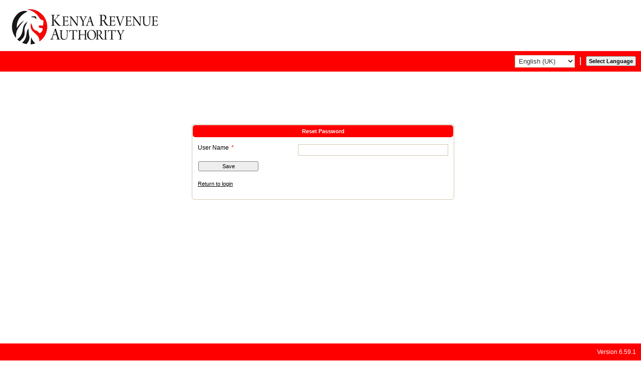

--- FILE ---
content_type: text/html;charset=UTF-8
request_url: https://egms.kra.go.ke/kraweb/resetPassword.seam
body_size: 4259
content:
<!DOCTYPE html PUBLIC "-//W3C//DTD XHTML 1.0 Transitional//EN" "http://www.w3.org/TR/xhtml1/DTD/xhtml1-transitional.dtd" >
<html xmlns="http://www.w3.org/1999/xhtml" dir="LTR">
    <head>

        <script src="/kraweb/a4j/g/3_3_3.Final/org/ajax4jsf/framework.pack.js" type="text/javascript"></script><script src="/kraweb/a4j/g/3_3_3.Final/org/richfaces/ui.pack.js" type="text/javascript"></script><link class="component" href="/kraweb/a4j/s/3_3_3.Finalorg/richfaces/renderkit/html/css/basic_both.xcss/DATB/eAFrLChYF7p8hjQAEboDvw__" rel="stylesheet" type="text/css" /><link class="component" href="/kraweb/a4j/s/3_3_3.Finalorg/richfaces/renderkit/html/css/extended_both.xcss/DATB/eAFrLChYF7p8hjQAEboDvw__" media="rich-extended-skinning" rel="stylesheet" type="text/css" /><link class="component" href="/kraweb/a4j/s/3_3_3.Final/org/richfaces/skin.xcss/DATB/eAFrLChYF7p8hjQAEboDvw__" rel="stylesheet" type="text/css" /><script id="org.ajax4jsf.queue_script" type="text/javascript">if (typeof A4J != 'undefined') { if (A4J.AJAX) { with (A4J.AJAX) {if (!EventQueue.getQueue('org.richfaces.queue.global')) { EventQueue.addQueue(new EventQueue('org.richfaces.queue.global',null,null)) };}}};</script><script type="text/javascript">window.RICH_FACES_EXTENDED_SKINNING_ON=true;</script><script src="/kraweb/js/util.js?v=1769124209351" type="text/javascript"></script><script src="js/jquery.Jcrop.js" type="text/javascript"></script><script src="js/lms.js?v=1769124209351" type="text/javascript"></script><link class="user" href="/kraweb/stylesheet/min_styles.css" rel="stylesheet" type="text/css" /><script type="text/javascript">
            if (top != self) top.location.replace(self.location.href);
        </script>

        <meta http-equiv="Content-Type" content="text/html; charset=UTF-8" />
		
        <title>Kenya Revenue Authority
        </title>
        <link rel="stylesheet" type="text/css" href="stylesheet/tt029_theme.css?v=1769124209351" />
        <link rel="stylesheet" type="text/css" href="stylesheet/jquery.Jcrop.css?v=1769124209351" />

        <script src="/tt029-angular/runtime.js?v=1769124209351" type="module"></script>
        <script src="/tt029-angular/polyfills.js?v=1769124209351" type="module"></script>
        <script src="/tt029-angular/main.js?v=1769124209351" type="module"></script>
        <link rel="stylesheet" href="/tt029-angular/styles.css?v=1769124209351" />

    </head>

    <body onload="addAJAXlistenner();jQuery('select').each(function() {sortSelect($(this));});if ( false ) Richfaces.showModalPanel('warnPanel');"><span id="commonstatus"><span id="commonstatus.start" style="display: none"></span><script type="text/javascript">
window.document.getElementById('commonstatus.start').onstart=function(){Richfaces.showModalPanel('ajaxLoadingModalBox');;};
</script><span id="commonstatus.stop"></span><script type="text/javascript">
window.document.getElementById('commonstatus.stop').onstop=function(){Richfaces.hideModalPanel('ajaxLoadingModalBox');;};
</script></span>
                    
                        
        <div class="wrapper">
	
	<div>
		
		<div id="header_logo" align="left"><img src="/kraweb/img/logo2.gif" alt="KRA-logo" dir="" />
		</div>
	</div><span id="j_id15" dir="LTR"><span dir="LTR"></span></span><div id="j_id17" class="identityDiv">
<form id="j_id18" name="j_id18" method="post" action="/kraweb/resetPassword.seam" enctype="application/x-www-form-urlencoded">
<input type="hidden" name="j_id18" value="j_id18" />
<span style="display:none;" id="j_id18:poll"><script type="text/javascript">
A4J.AJAX.StopPoll('j_id18:poll');
</script></span><span style="display:none;" id="j_id18:poll2"><script type="text/javascript">
A4J.AJAX.StopPoll('j_id18:poll2');
</script></span><input type="hidden" name="javax.faces.ViewState" id="javax.faces.ViewState" value="j_id1" />
</form><form id="languageSelectorForm" name="languageSelectorForm" method="post" action="/kraweb/resetPassword.seam"><input type="hidden" name="javax.faces.FormSignature" value="zCAj3GxDIIs4OmV9ojlCvcA5Gt8=" /><table border="0" cellpadding="0" cellspacing="0" class="rich-toolbar rich-toolbar topLanguageBar" height="20" id="languageSelectorForm:j_id20" width="100%"><tr valign="middle"><td style="width:100%"></td><td class="rich-toolbar-item  " style=";"><select name="languageSelectorForm:j_id33" class="selectOneMenuLanguage" size="1" dir="LTR">	<option value="en_GB" selected="selected">English (UK)</option>
</select></td><td align="center"><img src="/kraweb/a4j/g/3_3_3.Finalorg.richfaces.renderkit.html.images.LineSeparatorImage/DATB/eAH7cW3f!--fGICAm0EAADk9BZA_" alt="" /></td><td class="rich-toolbar-item  " style=";"><input type="submit" name="languageSelectorForm:j_id35" value="Select Language" dir="LTR" title="Select Language" class="languageButton" /></td></tr></table><input type="hidden" autocomplete="off" name="languageSelectorForm" value="languageSelectorForm" /><input type="hidden" autocomplete="off" name="autoScroll" value="" /><input type="hidden" autocomplete="off" name="languageSelectorForm:_link_hidden_" value="" /><input type="hidden" autocomplete="off" name="languageSelectorForm:j_idcl" value="" /><script type="text/javascript">function clear_languageSelectorForm() {
_clearJSFFormParameters('languageSelectorForm','',['languageSelectorForm:_link_hidden_','languageSelectorForm:j_idcl']);
}
function clearFormHiddenParams_languageSelectorForm(){clear_languageSelectorForm();}
function clearFormHiddenParams_languageSelectorForm(){clear_languageSelectorForm();}
clear_languageSelectorForm();</script><input type="hidden" name="javax.faces.ViewState" id="javax.faces.ViewState" value="j_id1" /></form><div id="downloadPanel" style="display: none;"><input autocomplete="off" id="downloadPanelOpenedState" name="downloadPanelOpenedState" type="hidden" /><div class="rich-modalpanel " id="downloadPanelContainer" style="position: absolute; display: none; z-index: 100; background-color: inherit;"><div class="rich-mpnl-mask-div-opaque rich-mpnl-mask-div" id="downloadPanelDiv" style="z-index: -1;"><button class="rich-mpnl-button" id="downloadPanelFirstHref"></button></div><div class="rich-mpnl-panel"><div class="rich-mp-container" id="downloadPanelCDiv" style="position: absolute; left: 0px; top: 0px; z-index: 9;"><div class="rich-mpnl-shadow" id="downloadPanelShadowDiv"></div><div class=" rich-mpnl-content" id="downloadPanelContentDiv"><table border="0" cellpadding="0" cellspacing="0" class="rich-mp-content-table" id="downloadPanelContentTable" style="width: 400px;height: 1px;"><tr style="height: 1%;"><td class="rich-mpnl-header-cell"><div class="rich-mpnl-text rich-mpnl-header warningModal" id="downloadPanelHeader" style="white-space: nowrap;"><span dir="LTR">Import Successful</span></div></td></tr><tr style="height: 99%"><td class="rich-mpnl-body" valign="top">Data was processed successfully, please check out the import report
				<br /><a href="/kraweb/resetPassword.seam?actionMethod=resetPassword.xhtml%3AskuBulkUploadAction.download&amp;cid=493514" id="reportDownload" onclick="document.getElementById('downloadPanel').component.hide();">Download Report</a></td></tr></table></div></div></div><div class="rich-mpnl-mask-div rich-mpnl-mask-div-transparent" id="downloadPanelCursorDiv" style="z-index: -200;"><button class="rich-mpnl-button" id="downloadPanelLastHref"></button></div><script type="text/javascript">new ModalPanel('downloadPanel',
				{
					width: 400,
					height: -1,

					minWidth: -1,
					minHeight: -1,

					resizeable: false,
					moveable: false,

					left: "auto",
					top: "auto",

					zindex: 100,onresize: '',onmove: '',onshow: '',onhide: '',onbeforeshow: '',onbeforehide: '',
					domElementAttachment: "",				
					keepVisualState: false,
					showWhenRendered: false,
					selectBehavior: "disable",

					autosized: true,
					overlapEmbedObjects: false});</script></div><script type="text/javascript"></script></div><div id="downloadPanelva11" style="display: none;"><input autocomplete="off" id="downloadPanelva11OpenedState" name="downloadPanelva11OpenedState" type="hidden" /><div class="rich-modalpanel " id="downloadPanelva11Container" style="position: absolute; display: none; z-index: 100; background-color: inherit;"><div class="rich-mpnl-mask-div-opaque rich-mpnl-mask-div" id="downloadPanelva11Div" style="z-index: -1;"><button class="rich-mpnl-button" id="downloadPanelva11FirstHref"></button></div><div class="rich-mpnl-panel"><div class="rich-mp-container" id="downloadPanelva11CDiv" style="position: absolute; left: 0px; top: 0px; z-index: 9;"><div class="rich-mpnl-shadow" id="downloadPanelva11ShadowDiv"></div><div class=" rich-mpnl-content" id="downloadPanelva11ContentDiv"><table border="0" cellpadding="0" cellspacing="0" class="rich-mp-content-table" id="downloadPanelva11ContentTable" style="width: 400px;height: 1px;"><tr style="height: 1%;"><td class="rich-mpnl-header-cell"><div class="rich-mpnl-text rich-mpnl-header warningModal" id="downloadPanelva11Header" style="white-space: nowrap;"><span dir="LTR">Import Successful</span></div></td></tr><tr style="height: 99%"><td class="rich-mpnl-body" valign="top">Data was processed successfully, please check out the import report
				<br /><a href="/kraweb/resetPassword.seam?actionMethod=resetPassword.xhtml%3Ava11BulkUploadAction.download&amp;cid=493514" id="reportDownloadva11" onclick="document.getElementById('downloadPanelva11').component.hide();">Download Report</a></td></tr></table></div></div></div><div class="rich-mpnl-mask-div rich-mpnl-mask-div-transparent" id="downloadPanelva11CursorDiv" style="z-index: -200;"><button class="rich-mpnl-button" id="downloadPanelva11LastHref"></button></div><script type="text/javascript">new ModalPanel('downloadPanelva11',
				{
					width: 400,
					height: -1,

					minWidth: -1,
					minHeight: -1,

					resizeable: false,
					moveable: false,

					left: "auto",
					top: "auto",

					zindex: 100,onresize: '',onmove: '',onshow: '',onhide: '',onbeforeshow: '',onbeforehide: '',
					domElementAttachment: "",				
					keepVisualState: false,
					showWhenRendered: false,
					selectBehavior: "disable",

					autosized: true,
					overlapEmbedObjects: false});</script></div><script type="text/javascript"></script></div></div>

            
            <table class="main" cellpadding="0" cellspacing="10" dir="LTR">
                <tr>
                    	<td id="content" class="content"><div class="rich-panel " id="j_id129" style="width:520px"><div class="rich-panel-header " id="j_id129_header">
                Reset Password</div><div class="rich-panel-body " id="j_id129_body">
<form id="j_id131" name="j_id131" method="post" action="/kraweb/resetPassword.seam" enctype="application/x-www-form-urlencoded" style="width: 100%;">
<input type="hidden" name="j_id131" value="j_id131" />


				<div class="fieldbox">

					<div class="simpleline"></div><div id="j_id131:j_id133"><div id="j_id131:j_id133:edit"><label for="j_id131:j_id133:j_id140" class=" name">
User Name<span id="j_id131:j_id133:j_id136" class="required"> *</span></label><span id="j_id131:j_id133:j_id138" class=" value"><input type="text" name="j_id131:j_id133:j_id140" dir="LTR" maxlength="30" /></span></div></div><img alt="" class="rich-spacer " height="25" id="j_id131:j_id141" src="/kraweb/a4j/g/3_3_3.Finalimages/spacer.gif" width="1" /><input type="submit" name="j_id131:j_id142" value="Save" dir="LTR" class="command" />
				</div><input type="hidden" name="javax.faces.ViewState" id="javax.faces.ViewState" value="j_id1" />
</form>
			<br />
			<a href="login.seam">Return to login</a>
			<br />
			<br />
			<div id="successMessage"><dl id="j_id145" class="rich-messages" style="display: none; "><dt></dt></dl>
			</div>
			<div id="errorMessage"><dl id="j_id147" class="rich-messages" style="display: none; "><dt></dt></dl>
			</div></div></div></td>
                </tr>
				</table>
			<div><br /><br /></div>
        </div>
        
        <div class="footerCopyright">
        	<div class="footerText">Version 6.59.1 
			</div>
        </div><div id="ajaxLoadingModalBox" style="display: none;"><input autocomplete="off" id="ajaxLoadingModalBoxOpenedState" name="ajaxLoadingModalBoxOpenedState" type="hidden" /><div class="rich-modalpanel " id="ajaxLoadingModalBoxContainer" style="position: absolute; display: none; z-index: 100; background-color: inherit;"><div class="rich-mpnl-mask-div-opaque rich-mpnl-mask-div" id="ajaxLoadingModalBoxDiv" style="z-index: -1;"><button class="rich-mpnl-button" id="ajaxLoadingModalBoxFirstHref"></button></div><div class="rich-mpnl-panel"><div class="rich-mp-container" id="ajaxLoadingModalBoxCDiv" style="position: absolute; left: 0px; top: 0px; z-index: 9;"><div class="rich-mpnl-shadow" id="ajaxLoadingModalBoxShadowDiv"></div><div class="rich-mpnl-ovf-hd rich-mpnl-trim rich-mpnl-content" id="ajaxLoadingModalBoxContentDiv" style="background: transparent !important;border:0px;align:center"><table border="0" cellpadding="0" cellspacing="0" class="rich-mp-content-table" id="ajaxLoadingModalBoxContentTable" style="height: 100%; width: 100%;"><tr style="height: 99%"><td class="rich-mpnl-body" valign="top"><img src="/kraweb/img/main-loader_ke.gif" dir="LTR" height="200" width="200" /></td></tr></table></div></div></div><div class="rich-mpnl-mask-div rich-mpnl-mask-div-transparent" id="ajaxLoadingModalBoxCursorDiv" style="z-index: -200;"><button class="rich-mpnl-button" id="ajaxLoadingModalBoxLastHref"></button></div><script type="text/javascript">new ModalPanel('ajaxLoadingModalBox',
				{
					width: 250,
					height: 250,

					minWidth: -1,
					minHeight: -1,

					resizeable: false,
					moveable: true,

					left: "auto",
					top: "auto",

					zindex: 100,onresize: '',onmove: '',onshow: '',onhide: '',onbeforeshow: '',onbeforehide: '',
					domElementAttachment: "",				
					keepVisualState: false,
					showWhenRendered: false,
					selectBehavior: "disable",

					autosized: false,
					overlapEmbedObjects: false});</script></div><script type="text/javascript"></script></div><div id="mpErrors" style="display: none;"><input autocomplete="off" id="mpErrorsOpenedState" name="mpErrorsOpenedState" type="hidden" /><div class="rich-modalpanel " id="mpErrorsContainer" style="position: absolute; display: none; z-index: 100; background-color: inherit;"><div class="rich-mpnl-mask-div-opaque rich-mpnl-mask-div" id="mpErrorsDiv" style="z-index: -1;"><button class="rich-mpnl-button" id="mpErrorsFirstHref"></button></div><div class="rich-mpnl-panel"><div class="rich-mp-container" id="mpErrorsCDiv" style="position: absolute; left: 0px; top: 0px; z-index: 9;"><div class="rich-mpnl-shadow" id="mpErrorsShadowDiv"></div><div class=" rich-mpnl-content" id="mpErrorsContentDiv"><div class="rich-mpnl-text rich-mpnl-controls "><script type="text/javascript">Richfaces.componentControl.attachAvailable('#hidelinkmpErrors','onclick','#mpErrors','hide')</script></div><table border="0" cellpadding="0" cellspacing="0" class="rich-mp-content-table" id="mpErrorsContentTable" style="width: 400px;height: 1px;"><tr style="height: 1%;"><td class="rich-mpnl-header-cell"><div class="rich-mpnl-text rich-mpnl-header " id="mpErrorsHeader" style="white-space: nowrap;"><span dir="LTR">Error</span></div></td></tr><tr style="height: 99%"><td class="rich-mpnl-body" valign="top"><span id="j_id159" dir="LTR"><div id="j_id160" style="max-height:500px; width:700px; overflow-x: hidden; overflow-y: auto;"><div id="j_id161" style="width:670px;"></div></div>

            <div style="text-align: left"><script type="text/javascript">Richfaces.componentControl.attachAvailable('#btnReturn','onclick','#mpErrors','hide')</script><input class="command" id="btnReturn" name="btnReturn" onclick="A4J.AJAX.Submit(null,event,{'similarityGroupingId':'btnReturn','parameters':{'btnReturn':'btnReturn'} ,'actionUrl':'/kraweb/resetPassword.seam'} );return false;" value="Message from Administrator" dir="LTR" type="button" /></div></span></td></tr></table></div></div></div><div class="rich-mpnl-mask-div rich-mpnl-mask-div-transparent" id="mpErrorsCursorDiv" style="z-index: -200;"><button class="rich-mpnl-button" id="mpErrorsLastHref"></button></div><script type="text/javascript">new ModalPanel('mpErrors',
				{
					width: 400,
					height: -1,

					minWidth: -1,
					minHeight: -1,

					resizeable: false,
					moveable: false,

					left: "auto",
					top: "auto",

					zindex: 100,onresize: '',onmove: '',onshow: '',onhide: '',onbeforeshow: '',onbeforehide: '',
					domElementAttachment: "",				
					keepVisualState: false,
					showWhenRendered: false,
					selectBehavior: "disable",

					autosized: true,
					overlapEmbedObjects: false});</script></div><script type="text/javascript"></script></div><div id="warnPanel" style="display: none;"><input autocomplete="off" id="warnPanelOpenedState" name="warnPanelOpenedState" type="hidden" /><div class="rich-modalpanel " id="warnPanelContainer" style="position: absolute; display: none; z-index: 100; background-color: inherit;"><div class="rich-mpnl-mask-div-opaque rich-mpnl-mask-div" id="warnPanelDiv" style="z-index: -1;"><button class="rich-mpnl-button" id="warnPanelFirstHref"></button></div><div class="rich-mpnl-panel"><div class="rich-mp-container" id="warnPanelCDiv" style="position: absolute; left: 0px; top: 0px; z-index: 9;"><div class="rich-mpnl-shadow" id="warnPanelShadowDiv"></div><div class=" rich-mpnl-content" id="warnPanelContentDiv"><table border="0" cellpadding="0" cellspacing="0" class="rich-mp-content-table" id="warnPanelContentTable" style="width: 400px;height: 1px;"><tr style="height: 1%;"><td class="rich-mpnl-header-cell"><div class="rich-mpnl-text rich-mpnl-header warningModal" id="warnPanelHeader" style="white-space: nowrap;"><span dir="LTR">Warning</span></div></td></tr><tr style="height: 99%"><td class="rich-mpnl-body" valign="top"><div id="j_id168" style="max-height:500px; width:700px; overflow-x: hidden; overflow-y: auto;"><div id="j_id169" style="width:670px;"><span dir="LTR">Your password is about to expire! Please change your password now.</span><img alt="" class="rich-spacer " height="15" id="j_id171" src="/kraweb/a4j/g/3_3_3.Finalimages/spacer.gif" width="550" /></div></div><form id="j_id172" name="j_id172" method="post" enctype="multipart/form-data" action="javascript:A4J.AJAX.SubmitForm('j_id172',{'ignoreDupResponses':true,'implicitEventsQueue':'j_id172','similarityGroupingId':'true','parameters':{'j_id172':'j_id172'} ,'actionUrl':'/kraweb/resetPassword.seam'} )"><input type="hidden" name="javax.faces.FormSignature" value="6RjLnZkTysPe21dWRAHh/vdK3Bs=" />

		<p style="text-align:center;"><input class="command" id="j_id175" name="j_id175" onclick="Richfaces.hideModalPanel('warnPanel');;A4J.AJAX.Submit('j_id172',event,{'similarityGroupingId':'j_id175','parameters':{'j_id175':'j_id175'} ,'actionUrl':'/kraweb/resetPassword.seam'} );return false;" value="Ok" dir="LTR" type="button" />
                               
          </p><input type="hidden" autocomplete="off" name="j_id172" value="j_id172" /><input type="hidden" autocomplete="off" name="autoScroll" value="" /><input type="hidden" autocomplete="off" name="j_id172:_link_hidden_" value="" /><input type="hidden" autocomplete="off" name="j_id172:j_idcl" value="" /><script type="text/javascript">function clear_j_id172() {
_clearJSFFormParameters('j_id172','',['j_id172:_link_hidden_','j_id172:j_idcl']);
}
function clearFormHiddenParams_j_id172(){clear_j_id172();}
function clearFormHiddenParams_j_id172(){clear_j_id172();}
clear_j_id172();</script><script type="text/javascript">A4J.setupForm('j_id172');</script><input type="hidden" name="javax.faces.ViewState" id="javax.faces.ViewState" value="j_id1" /></form></td></tr></table></div></div></div><div class="rich-mpnl-mask-div rich-mpnl-mask-div-transparent" id="warnPanelCursorDiv" style="z-index: -200;"><button class="rich-mpnl-button" id="warnPanelLastHref"></button></div><script type="text/javascript">new ModalPanel('warnPanel',
				{
					width: 400,
					height: -1,

					minWidth: -1,
					minHeight: -1,

					resizeable: false,
					moveable: false,

					left: "auto",
					top: "auto",

					zindex: 100,onresize: '',onmove: '',onshow: '',onhide: '',onbeforeshow: '',onbeforehide: '',
					domElementAttachment: "",				
					keepVisualState: false,
					showWhenRendered: false,
					selectBehavior: "disable",

					autosized: true,
					overlapEmbedObjects: false});</script></div><script type="text/javascript"></script></div><div id="warnMDMPanel" style="display: none;"><input autocomplete="off" id="warnMDMPanelOpenedState" name="warnMDMPanelOpenedState" type="hidden" /><div class="rich-modalpanel " id="warnMDMPanelContainer" style="position: absolute; display: none; z-index: 100; background-color: inherit;"><div class="rich-mpnl-mask-div-opaque rich-mpnl-mask-div" id="warnMDMPanelDiv" style="z-index: -1;"><button class="rich-mpnl-button" id="warnMDMPanelFirstHref"></button></div><div class="rich-mpnl-panel"><div class="rich-mp-container" id="warnMDMPanelCDiv" style="position: absolute; left: 0px; top: 0px; z-index: 9;"><div class="rich-mpnl-shadow" id="warnMDMPanelShadowDiv"></div><div class=" rich-mpnl-content" id="warnMDMPanelContentDiv"><table border="0" cellpadding="0" cellspacing="0" class="rich-mp-content-table" id="warnMDMPanelContentTable" style="width: 400px;height: 1px;"><tr style="height: 1%;"><td class="rich-mpnl-header-cell"><div class="rich-mpnl-text rich-mpnl-header warningModal" id="warnMDMPanelHeader" style="white-space: nowrap;"><span dir="LTR">Configuration Warning</span></div></td></tr><tr style="height: 99%"><td class="rich-mpnl-body" valign="top"><span dir="LTR">The page you are trying to access defines critical configuration for the system.<br/> Advanced business knowledge is required in order to avoid any change that could break the system.<br/> Do Not perform any action if you are not sure about the impact or consequences of your change.</span><form id="j_id180" name="j_id180" method="post" enctype="multipart/form-data" action="javascript:A4J.AJAX.SubmitForm('j_id180',{'ignoreDupResponses':true,'implicitEventsQueue':'j_id180','similarityGroupingId':'true','parameters':{'j_id180':'j_id180'} ,'actionUrl':'/kraweb/resetPassword.seam'} )"><input type="hidden" name="javax.faces.FormSignature" value="uyonIwhhGee0Gql2YsywsgQd+Ks=" />
		<br /><br />
		<p style="text-align:center;"><input class="command" id="j_id183" name="j_id183" onclick="Richfaces.hideModalPanel('warnMDMPanel');;A4J.AJAX.Submit('j_id180',event,{'similarityGroupingId':'j_id183','parameters':{'j_id183':'j_id183'} ,'actionUrl':'/kraweb/resetPassword.seam'} );return false;" value="Ok" dir="LTR" type="button" />
                               
          </p><input type="hidden" autocomplete="off" name="j_id180" value="j_id180" /><input type="hidden" autocomplete="off" name="autoScroll" value="" /><input type="hidden" autocomplete="off" name="j_id180:j_idcl" value="" /><input type="hidden" autocomplete="off" name="j_id180:_link_hidden_" value="" /><script type="text/javascript">function clear_j_id180() {
_clearJSFFormParameters('j_id180','',['j_id180:j_idcl','j_id180:_link_hidden_']);
}
function clearFormHiddenParams_j_id180(){clear_j_id180();}
function clearFormHiddenParams_j_id180(){clear_j_id180();}
clear_j_id180();</script><script type="text/javascript">A4J.setupForm('j_id180');</script><input type="hidden" name="javax.faces.ViewState" id="javax.faces.ViewState" value="j_id1" /></form></td></tr></table></div></div></div><div class="rich-mpnl-mask-div rich-mpnl-mask-div-transparent" id="warnMDMPanelCursorDiv" style="z-index: -200;"><button class="rich-mpnl-button" id="warnMDMPanelLastHref"></button></div><script type="text/javascript">new ModalPanel('warnMDMPanel',
				{
					width: 400,
					height: -1,

					minWidth: -1,
					minHeight: -1,

					resizeable: false,
					moveable: false,

					left: "auto",
					top: "auto",

					zindex: 100,onresize: '',onmove: '',onshow: '',onhide: '',onbeforeshow: '',onbeforehide: '',
					domElementAttachment: "",				
					keepVisualState: false,
					showWhenRendered: false,
					selectBehavior: "disable",

					autosized: true,
					overlapEmbedObjects: false});</script></div><script type="text/javascript"></script></div>
    </body>
</html>

--- FILE ---
content_type: text/css;charset=ISO-8859-1
request_url: https://egms.kra.go.ke/kraweb/a4j/s/3_3_3.Finalorg/richfaces/renderkit/html/css/basic_both.xcss/DATB/eAFrLChYF7p8hjQAEboDvw__
body_size: 1115
content:
input,select,textarea,button,keygen,isindex,legend,a{font-size:11px;font-family:Arial,Verdana,sans-serif;color:#000;}fieldset{border-width:1px;border-style:solid;padding:10px;}hr{border-width:1px;border-style:solid;}fieldset{border-color:#BED6F8;}hr{border-color:#BED6F8;}a{color:#0078D0;}a:hover{color:#0090FF;}a:visited{color:#0090FF;}.rich-container input,.rich-input,.rich-container select,.rich-select,.rich-container textarea,.rich-textarea,.rich-container button,.rich-button,.rich-container keygen,.rich-keygen,.rich-container isindex,.rich-isindex,.rich-container legend,.rich-legend,.rich-container a,.rich-link,.rich-container fieldset,.rich-fieldset,.rich-field,.rich-field-edit,.rich-field-error,.rich-button,.rich-button-disabled,.rich-button-over,.rich-button-press{font-size:11px;font-family:Arial,Verdana,sans-serif;color:#000;}.rich-container fieldset,.rich-fieldset{border-width:1px;border-style:solid;padding:10px;}.rich-container hr,.rich-hr{border-width:1px;border-style:solid;}.rich-container legend,.rich-legend{font-weight:bold;}.rich-container form,.rich-form{padding:0;margin:0;}.rich-container fieldset,.rich-fieldset{border-color:#BED6F8;}.rich-container hr,.rich-hr{border-color:#BED6F8;}.rich-container a,.rich-link{color:#0078D0;}.rich-container a:hover,.rich-link:hover{color:#0090FF;}.rich-container a:visited,.rich-link:visited{color:#0090FF;}.rich-field,.rich-field-edit,.rich-field-error{border-width:1px;border-style:inset;border-color:#BED6F8;}.rich-field{background-color:#fff;background-image:url(/kraweb/a4j/g/3_3_3.Finalorg.richfaces.renderkit.html.images.ButtonBackgroundImage/DATB/eAFjYGDg!v!9049r-5gAGcAFgg__);background-repeat:no-repeat;background-position:1px 1px;}.rich-field-edit{background-color:#FEFFDA;}.rich-field-error{background-color:#F00;background-image:url(/kraweb/a4j/g/3_3_3.Finalorg.richfaces.renderkit.html.images.InputErrorIcon/DATB/eAF79uw!AAWAAsw_);background-repeat:no-repeat;background-position:center left;padding-left:7px;}.rich-button,.rich-button-disabled,.rich-button-over,.rich-button-press{border-width:1px;border-style:solid;border-color:#BED6F8;background-color:#D6E6FB;padding:2px 10px 2px 10px;text-align:center;cursor:pointer;background-repeat:repeat-x;background-position:top left;}.rich-button{background-image:url(/kraweb/a4j/g/3_3_3.Finalorg.richfaces.renderkit.html.images.StandardButtonBgImage/DATB/eAFjYGAQ-vflze9n15gAGi0Fqg__);}.rich-button-disabled{background-image:url(/kraweb/a4j/g/3_3_3.Finalorg.richfaces.renderkit.html.images.StandardButtonBgImage/DATB/eAFjYGAQ-vflze9n15gAGi0Fqg__);}.rich-button-over{background-image:url(/kraweb/a4j/g/3_3_3.Finalorg.richfaces.renderkit.html.images.StandardButtonBgImage/DATB/eAFjYGAQ-vflze9n15gAGi0Fqg__);}.rich-button-press{background-image:url(/kraweb/a4j/g/3_3_3.Finalorg.richfaces.renderkit.html.images.StandardButtonPressedBgImage/DATB/eAFjYGAQ-v3s2r8vb5gAGbgFqg__);background-position:bottom left;}.rich-box-border-color-control-select{border-color:#E79A00;}.rich-box-border-color-subborder{border-color:#fff;}.rich-box-border-color-header{border-color:#BED6F8;}.rich-box-border-color-general{border-color:#FFF;}.rich-box-border-color-additional{border-color:#ECF4FE;}.rich-box-border-color-panel{border-color:#BED6F8;}.rich-box-border-color-tip{border-color:#E5973E;}.rich-box-border-color-table{border-color:#C0C0C0;}.rich-box-border-control-select,.rich-box-border-subborder,.rich-box-border-header,.rich-box-border-general,.rich-box-border-additional,.rich-box-border-panel,.rich-box-border-tip,.rich-box-border-table{border-style:solid;border-width:1px;}.rich-box-border-control-select{border-color:#E79A00;}.rich-box-border-subborder{border-color:#fff;}.rich-box-border-header{border-color:#BED6F8;}.rich-box-border-general{border-color:#FFF;}.rich-box-border-additional{border-color:#ECF4FE;}.rich-box-border-panel{border-color:#BED6F8;}.rich-box-border-tip{border-color:#E5973E;}.rich-box-border-table{border-color:#C0C0C0;}.rich-box-bgcolor-header{background-color:#BED6F8;}.rich-box-bgcolor-general{background-color:#FFF;}.rich-box-bgcolor-additional{background-color:#ECF4FE;}.rich-box-bgcolor-panel{background-color:#0098DB;}.rich-box-bgcolor-tab{background-color:#C6DEFF;}.rich-box-bgcolor-trim{background-color:#D6E6FB;}.rich-box-bgcolor-tip{background-color:#FAE6B0;}.rich-box-bgcolor-table{background-color:#FFF;}.rich-box-bgcolor-table-footer{background-color:#ccc;}.rich-box-bgcolor-table-subfooter{background-color:#f1f1f1;}.rich-box-bgcolor-editor{background-color:#F1F1F1;}.rich-box-bgcolor-edit{background-color:#FEFFDA;}.rich-text-color-header{color:#000;}.rich-text-color-general{color:#000;}.rich-text-color-tab-disabled{color:#8DB7F3;}.rich-text-color-select{color:#E79A00;}.rich-text-color-link-general{color:#0078D0;}.rich-text-color-link-hover{color:#0090FF;}.rich-text-color-link-visited{color:#0090FF;}.rich-font-size-general{font-size:11px;}.rich-font-size-header{font-size:11px;}.rich-font-family-general{font-family:Arial,Verdana,sans-serif;}.rich-font-family-header{font-family:Arial,Verdana,sans-serif;}.rich-text-general{font-size:11px;font-family:Arial,Verdana,sans-serif;color:#000;}.rich-text-header{font-size:11px;font-family:Arial,Verdana,sans-serif;color:#000;}.rich-text-tab-disabled{font-size:11px;font-family:Arial,Verdana,sans-serif;color:#8DB7F3;}.rich-text-control-select{font-size:11px;font-family:Arial,Verdana,sans-serif;color:#E79A00;}.rich-gradient-header-inverse{background-image:url(/kraweb/a4j/g/3_3_3.Finalorg.richfaces.renderkit.html.gradientimages.HeaderInverseGradientImage/DATB/eAFjYGDg!nFt3!!vn5gAGKwFgg__);background-repeat:repeat-x;}.rich-gradient-header{background-image:url(/kraweb/a4j/g/3_3_3.Finalorg.richfaces.renderkit.html.gradientimages.HeaderGradientImage/DATB/eAFjYGDg!v!9049r-5gAGcAFgg__);background-repeat:repeat-x;}.rich-gradient-tab{background-image:url(/kraweb/a4j/g/3_3_3.Finalorg.richfaces.renderkit.html.gradientimages.TabGradientImage/DATB/eAFjYGDg!n!v2P!!!5kAGWcFrg__);background-repeat:repeat-x;}.rich-gradient-tab-inverse{background-image:url(/kraweb/a4j/g/3_3_3.Finalorg.richfaces.renderkit.html.gradientimages.TabInverseGradientImage/DATB/eAFjYGDg!g8E944xAQAadQWu);background-repeat:repeat-x;}.rich-gradient-input{background-image:url(/kraweb/a4j/g/3_3_3.Finalorg.richfaces.renderkit.html.gradientimages.InputGradientImage/DATB/eAFjYGDg!vflzf!!!5kAGqIF6Q__);background-repeat:repeat-x;}.rich-gradient-menu-inverse{background-image:url(/kraweb/a4j/g/3_3_3.Finalorg.richfaces.renderkit.html.gradientimages.MenuInverseGradientImage/DATB/eAFjYGDg!vflzf97x5gAGc0Fjw__);background-repeat:repeat-x;}.rich-gradient-menu{background-image:url(/kraweb/a4j/g/3_3_3.Finalorg.richfaces.renderkit.html.gradientimages.MenuGradientImage/DATB/eAFjYGDg!n!v2L8vb5gAGRwFjw__);background-repeat:repeat-x;}.rich-gradient-button-inverse{background-image:url(/kraweb/a4j/g/3_3_3.Finalorg.richfaces.renderkit.html.gradientimages.ButtonInverseGradientImage/DATB/eAFjYGDg!v3s2r8vb5gAGYAFow__);background-repeat:repeat-x;}.rich-gradient-button{background-image:url(/kraweb/a4j/g/3_3_3.Finalorg.richfaces.renderkit.html.gradientimages.ButtonGradientImage/DATB/eAFjYGDg!vflze9n15gAGfUFow__);background-repeat:repeat-x;}

--- FILE ---
content_type: text/css;charset=ISO-8859-1
request_url: https://egms.kra.go.ke/kraweb/a4j/s/3_3_3.Final/org/richfaces/skin.xcss/DATB/eAFrLChYF7p8hjQAEboDvw__
body_size: 11110
content:
.rich-color-picker-wrapper{display:none;overflow:hidden;position:absolute;width:350px;z-index:3;}.rich-color-picker-ext{border:1px solid;position:relative;height:170px;padding:0;margin:0;}.rich-color-picker-rainbow div{background:transparent no-repeat scroll left top;}.rich-color-picker-color{background:#F00 none repeat scroll 0 0;cursor:crosshair;left:7px;top:7px;position:absolute;overflow:hidden;height:150px;width:150px;border:1px solid;}.rich-color-picker-color div{left:0;position:absolute;top:0;height:150px;width:150px;}.rich-color-picker-color div div{left:0;top:0;position:absolute;margin:-6px 0 0 -6px;overflow:hidden;width:11px;height:11px;}.rich-color-picker-rainbow{cursor:n-resize;height:150px;left:160px;position:absolute;top:7px;width:35px;text-align:center;}.rich-color-picker-rainbow div{height:9px;left:1px;margin:-4px 0 0;overflow:hidden;position:absolute;width:35px;}.rich-color-picker-new-color,.rich-color-picker-current-color{position:absolute;top:7px;width:60px;height:30px;border:1px solid;}.rich-color-picker-current-color{right:7px;top:7px;}.rich-color-picker-new-color{left:198px;}.rich-color-picker-hex-wrapper{height:22px;right:72px;position:absolute;top:119px;}.rich-color-picker-rgb-wrapper{right:97px;position:absolute;padding:0;text-align:right;margin-bottom:2px;}.rich-color-picker-hsb-wrapper{right:16px;position:absolute;padding:0;text-align:right;margin-bottom:2px;}.rich-color-picker-hsb-h,.rich-color-picker-rgb-r{top:45px;}.rich-color-picker-hsb-s,.rich-color-picker-rgb-g{top:70px;}.rich-color-picker-hsb-b,.rich-color-picker-rgb-b{top:95px;}.rich-color-picker-rgb-wrapper label{padding-top:2px;font-size:16px;}.rich-color-picker-colors-input{width:35px;border:1px solid;}.rich-color-picker-hex-wrapper input{width:60px;font-size:13px;}.rich-color-picker-submit,.rich-color-picker-cancel{position:absolute;right:75px;top:144px;}.rich-color-picker-cancel{right:7px;}.rich-color-picker-span input{border:1px solid;vertical-align:middle;}.rich-color-picker-icon{display:inline;cursor:pointer;height:16px;width:16px;vertical-align:middle;border:1px solid;}.rich-color-picker-icon-disabled{background-color:#ccc;height:16px;width:16px;}.rich-color-picker-ext{border-color:#BED6F8;background-color:#FFF;font-family:Arial,Verdana,sans-serif;}.rich-color-picker-span input{background-repeat:repeat-x;background-image:url(/kraweb/a4j/g/3_3_3.Finalorg.richfaces.renderkit.html.images.InputBackgroundImage/DATB/eAFjYGDg!vflzf!!!5kAGqIF6Q__);border-color:#BED6F8;font-size:11px;font-family:Arial,Verdana,sans-serif;}.rich-color-picker-ext input{color:#000;background-color:#fff;}.rich-color-picker-ext label{color:#000;font-size:11px;font-family:Arial,Verdana,sans-serif;}.rich-color-picker-icon{border-color:#BED6F8;}.rich-color-picker-color{border-color:#BED6F8;}.rich-color-picker-new-color{border-color:#BED6F8;}.rich-color-picker-current-color{border-color:#BED6F8;}.rich-color-picker-cancel{font-family:Arial,Verdana,sans-serif;color:#000;border-color:#BED6F8;}.rich-color-picker-submit{font-family:Arial,Verdana,sans-serif;color:#000;border-color:#BED6F8;}.rich-color-picker-color div{background-image:url(/kraweb/a4j/g/3_3_3.Finalorg/richfaces/renderkit/html/images/colorpicker_overlay.png);}.rich-color-picker-colors-input{font-size:11px;font-family:Arial,Verdana,sans-serif;color:#000;border-color:#BED6F8;background-color:#fff;}.rich-color-picker-color div div{background-image:url(/kraweb/a4j/g/3_3_3.Finalorg/richfaces/renderkit/html/images/colorpicker_select.gif);}.rich-color-picker-rainbow div{background-image:url(/kraweb/a4j/g/3_3_3.Finalorg/richfaces/renderkit/html/images/rangearrows.gif);}.rich-color-picker-submit,.rich-color-picker-cancel{color:#000;border-color:#BED6F8;font-size:11px;font-family:Arial,Verdana,sans-serif;background-color:#BED6F8;background-image:url(/kraweb/a4j/g/3_3_3.Finalorg.richfaces.renderkit.html.images.ButtonBackgroundImage/DATB/eAFjYGDg!v!9049r-5gAGcAFgg__);border-width:1px;background-repeat:repeat-x;background-position:top left;}.drgind_fly{z-index:1000;top:40px;left:40px;position:absolute;}.drgind_internal{opacity:.93;filter:alpha(opacity=93);}.drgind_wordcut{padding:0 0 0 3px;width:200px;overflow:hidden;float:left;white-space:nowrap;}.drgind_text{border-top-width:1px;border-top-style:solid;border-bottom-width:2px;border-bottom-style:solid;border-right-width:2px;border-right-style:solid;}.drgind_marker{border-top-width:1px;border-top-style:solid;border-bottom-width:2px;border-bottom-style:solid;border-left-width:1px;border-left-style:solid;vertical-align:top;}.rich-dragindicator-iframe{position:absolute;display:inline;z-index:999;top:0;left:0;filter:Alpha(opacity=0);}.drgind_reject .drgind_marker{background-color:#EF6771;border-top-color:#96000B;border-left-color:#96000B;border-bottom-color:#96000B;vertical-align:top;}.drgind_accept .drgind_marker,.drgind_default .drgind_marker{background-color:#9CDC48;border-top-color:#589900;border-left-color:#589900;border-bottom-color:#589900;vertical-align:top;}.drgind_text{border-top-color:#BED6F8;border-bottom-color:#BED6F8;border-right-color:#BED6F8;background-color:#F2F7FF;color:#000;}.drgind_text_content{color:#000;font-weight:bold;font-family:Arial,Verdana,sans-serif;font-size:11px;}.rich-panel{background-color:#FFF;border-color:#BED6F8;}.rich-panel-header{background-color:#BED6F8;border-color:#BED6F8;font-size:11px;color:#000;font-weight:bold;font-family:Arial,Verdana,sans-serif;background-image:url(/kraweb/a4j/g/3_3_3.Finalorg.richfaces.renderkit.html.GradientA/DATB/eAH7!!3Tj2v7mAAZZAV3);}.rich-panel-body{font-size:11px;color:#000;font-family:Arial,Verdana,sans-serif;}.rich-panel{border-width:1px;border-style:solid;padding:1px;}.rich-panel-header{padding:2px;border-width:1px;border-style:solid;background-position:top left;background-repeat:repeat-x;}.rich-panel-body{padding:10px;}.rich-panelbar{border:1px solid;padding:1px;}.rich-panelbar-interior{border-bottom:0!important;}.rich-panelbar-header{border:0 solid red;padding:0 1px 1px 5px;cursor:pointer;}.rich-panelbar-header-act{border:0 solid red;padding:0 1px 1px 5px;cursor:pointer;}.rich-panelbar-content{padding:10px;text-align:left;vertical-align:top;}.rich-panelbar-b{border-top-width:0!important;border-left-width:0!important;border-right-width:0!important;padding:0;}.rich-panelbar{border-color:#BED6F8;}.rich-panelbar-header{background-image:url(/kraweb/a4j/g/3_3_3.Finalorg.richfaces.renderkit.html.GradientA/DATB/eAH7!!3Tj2v7mAAZZAV3);background-position:top left;background-repeat:repeat-x;vertical-align:middle;color:#000;background-color:#BED6F8;font-size:11px;font-weight:bold;font-family:Arial,Verdana,sans-serif;}.rich-panelbar-header-act{background-image:url(/kraweb/a4j/g/3_3_3.Finalorg.richfaces.renderkit.html.GradientA/DATB/eAH7!!3Tj2v7mAAZZAV3);background-position:top left;background-repeat:repeat-x;vertical-align:middle;color:#000;background-color:#BED6F8;font-size:11px;font-weight:bold;font-family:Arial,Verdana,sans-serif;}.rich-panelbar-content{color:#000;}.rich-panelbar-interior{background-color:#FFF;}.slider-container{background-color:transparent;width:100%;position:relative;}.rich-dataFilterSlider-container{background-color:transparent;width:100%;position:relative;}.range{background-color:transparent;height:10px;overflow:hidden;float:left;border-width:1px;border-style:solid;}.rich-dataFilterSlider-range{background-color:transparent;height:10px;overflow:hidden;float:left;border-width:1px;border-style:solid;}.range-decor{height:100%;width:100%;border-width:1px;border-style:solid;}.rich-dataFilterSlider-range-decor{height:100%;width:100%;border-width:1px;border-style:solid;}.trailer{background-color:transparent;background-position:top right;background-repeat:repeat-x;height:10px;}.rich-dataFilterSlider-trailer{background-color:transparent;background-position:top right;background-repeat:repeat-x;height:10px;}.track{background-color:transparent;height:8px;overflow:hidden;position:absolute;}.rich-dataFilterSlider-track{background-color:transparent;height:8px;overflow:hidden;position:absolute;}.handle{position:absolute;width:10px;height:8px;background-color:transparent;line-height:1px;font-size:1px;}.rich-dataFilterSlider-handle{position:absolute;width:10px;height:8px;background-color:transparent;line-height:1px;font-size:1px;}.slider-input-field{border:1px solid;background:left top repeat-x;padding:0 0 0 3px;width:40px;margin:0 0 0 10px;float:left;}.rich-dataFilterSlider-input-field{border:1px solid;background:left top repeat-x;padding:0 0 0 3px;width:40px;margin:0 0 0 10px;float:left;}.range{background-image:url(/kraweb/a4j/g/3_3_3.Finalorg.richfaces.renderkit.html.images.SliderTrackGradient/DATB/eAH7f-!Y!!!!mQAZCwWj);border-color:#BED6F8;}.rich-dataFilterSlider-range{background-image:url(/kraweb/a4j/g/3_3_3.Finalorg.richfaces.renderkit.html.images.SliderTrackGradient/DATB/eAH7f-!Y!!!!mQAZCwWj);border-color:#BED6F8;}.range{border-color:#fff;}.rich-dataFilterSlider-range{border-color:#fff;}.trailer{background-image:url(/kraweb/a4j/g/3_3_3.Finalorg/richfaces/renderkit/html/images/sldr_trailer3_bg.gif);}.rich-dataFilterSlider-trailer{background-image:url(/kraweb/a4j/g/3_3_3.Finalorg/richfaces/renderkit/html/images/sldr_trailer3_bg.gif);}.slider-input-field{background-image:url(/kraweb/a4j/g/3_3_3.Finalorg.richfaces.renderkit.html.images.SliderFieldGradient/DATB/eAH79-XN!!!!mQAaRgXe);background-color:#fff;font-family:Arial,Verdana,sans-serif;font-size:11px;color:#000;border-color:#BED6F8;border-bottom-color:#fff;border-right-color:#fff;}.rich-dataFilterSlider-input-field{background-image:url(/kraweb/a4j/g/3_3_3.Finalorg.richfaces.renderkit.html.images.SliderFieldGradient/DATB/eAH79-XN!!!!mQAaRgXe);background-color:#fff;font-family:Arial,Verdana,sans-serif;font-size:11px;color:#000;border-color:#BED6F8;border-bottom-color:#fff;border-right-color:#fff;}.rich-gmap{width:400px;height:400px;}.rich-virtualEarth{width:400px;height:400px;}.rich-separator{height:6px;background-repeat:repeat-x;background-position:center;}.rich-tab-active{border-width:1px;border-style:solid;padding:3px 10px 4px 10px;background-repeat:repeat-x;background-position:top;border-bottom-width:0;cursor:default;}.rich-tab-disabled{background-repeat:repeat-x;background-position:center top;border-width:1px 1px 0;border-style:solid;cursor:default;}.rich-tab-header{padding:2px 10px 2px 10px;text-align:center;}.rich-tabhdr-cell-disabled,.rich-tabhdr-cell-inactive{padding-top:2px;}.rich-tabhdr-side-cell{border-top-width:1px;border-top-style:solid;}.rich-tabhdr-side-border{background-repeat:no-repeat;background-position:top;}.rich-tabpanel{width:100%;}.rich-tabpanel-content{border-bottom-width:1px;border-bottom-style:solid;border-left-width:1px;border-left-style:solid;border-right-width:1px;border-right-style:solid;vertical-align:top;}.rich-tabpanel-content-position{height:100%;position:relative;}.rich-tbpnl-tb-sel{border-width:1px;border-style:solid;border-bottom:0;background-repeat:repeat-x;background-position:top;cursor:default;}.rich-tab-header{color:#000;font-size:11px;font-family:Arial,Verdana,sans-serif;}.rich-tab-active{color:#000;border-color:#fff;}.rich-tab-disabled{border-color:#fff;color:#8DB7F3;background-color:#C6DEFF;background-image:url(/kraweb/a4j/g/3_3_3.Finalorg.richfaces.renderkit.images.TabGradientB/DATB/eAH7!!!!!3vHmAAaGQWj);}.dr-tbpnl-tb-sel{border-color:#E79A00;background-image:url(/kraweb/a4j/g/3_3_3.Finalorg.richfaces.renderkit.images.TabGradientB/DATB/eAH7!!!!!3vHmAAaGQWj);}.rich-tabhdr-side-cell{border-top-color:#BED6F8;}.rich-tabpanel-content{background-color:#FFF;color:#000;border-bottom-color:#BED6F8;border-right-color:#BED6F8;border-left-color:#BED6F8;font-size:11px;font-family:Arial,Verdana,sans-serif;}.rich-tab-inactive{background-color:#C6DEFF;border-color:#fff;background-image:url(/kraweb/a4j/g/3_3_3.Finalorg.richfaces.renderkit.images.TabGradientB/DATB/eAH7!!!!!3vHmAAaGQWj);border-width:1px;border-style:solid;background-repeat:repeat-x;background-position:top;border-bottom-width:0;cursor:default;}.rich-tab-bottom-line{border-bottom-color:#BED6F8;border-bottom-style:solid;border-bottom-width:1px;}.rich-tab-active{background-image:url(/kraweb/a4j/g/3_3_3.Finalorg.richfaces.renderkit.images.TabGradientA/DATB/eAH7f-!Y!!!!mQAZCwWj);background-color:#FFF;}.rich-tabhdr-side-border{background-image:url(/kraweb/a4j/g/3_3_3.Finalorg.richfaces.renderkit.images.TabStripeImage/DATB/eAH7cW0fAAVVAo0_);}.rich-stglpanel{border-width:1px;border-style:solid;padding:1px;background-position:top right;background-repeat:no-repeat;}.rich-stglpnl-marker{padding-right:3px;}.rich-stglpanel-header{border-width:1px;border-style:solid;cursor:pointer;padding:2px;background-position:top left;background-repeat:repeat-x;}.rich-stglpanel-body{padding:10px;text-align:left;vertical-align:top;overflow:auto;}.rich-stglpanel-marker{float:right;}.rich-stglpanel{background-color:#FFF;border-color:#BED6F8;}.rich-stglpanel-header{background-color:#BED6F8;border-color:#BED6F8;font-size:11px;color:#000;font-weight:bold;font-family:Arial,Verdana,sans-serif;}.rich-stglpanel-body{background-color:#FFF;font-size:11px;font-family:Arial,Verdana,sans-serif;}.rich-stglpanel-header{background-image:url(/kraweb/a4j/g/3_3_3.Finalorg.richfaces.renderkit.html.GradientA/DATB/eAH7!!3Tj2v7mAAZZAV3);}.rich-toolbar{border:1px solid;border-color:#BED6F8;padding:0;background-color:#BED6F8;background-position:top left;background-repeat:repeat-x;background-image:url(/kraweb/a4j/g/3_3_3.Finalorg.richfaces.renderkit.html.GradientA/DATB/eAH7!!3Tj2v7mAAZZAV3);}.rich-toolbar-item{font-size:11px;color:#000;font-weight:bold;font-family:Arial,Verdana,sans-serif;padding:2px 10px 2px 10px;white-space:nowrap;}.rich-inslider{height:20px;}.rich-inslider-vertical{width:20px;}.rich-inslider-tip{position:absolute;white-space:nowrap;padding:2px 2px 2px 2px;border:1px solid;}.rich-inslider-size{width:100%;}.rich-inslider-size-height{height:100%;width:7px;padding:0 3px;}.rich-inslider-left-num{text-align:left;border-left:1px solid;padding:0 3px 0 3px;}.rich-inslider-right-num{text-align:right;border-right:1px solid;padding:0 3px 0 3px;}.rich-inslider-top-num{text-align:left;border-top:1px solid;border-color:#C4C0B9;color:#000;font-family:Arial,Verdana,sans-serif;font-size:11px;line-height:11px;vertical-align:top;}.rich-inslider-bottom-num{text-align:left;border-bottom:1px solid;padding:0 3px 0 3px;border-color:#C4C0B9;color:#000;font-family:Arial,Verdana,sans-serif;font-size:11px;line-height:11px;vertical-align:bottom;}.rich-inslider-vert-spacer{padding:3px 0;vertical-align:bottom;}.rich-inslider-handler{background-color:transparent;width:7px;height:8px;font-size:1px;position:absolute;text-align:center;z-index:1;}.rich-inslider-handler-vertical{background-color:transparent;width:7px;height:8px;font-size:1px;position:absolute;text-align:center;z-index:1;}.rich-inslider-tip{position:absolute;white-space:nowrap;padding:2px 2px 2px 2px;border:1px solid;}.rich-inslider-handler-selected{background-color:transparent;width:7px;height:8px;font-size:1px;position:absolute;text-align:center;z-index:1;}.rich-inslider-handler-selected-vertical{background-color:transparent;width:7px;height:8px;font-size:1px;position:absolute;text-align:center;z-index:1;}.rich-inslider-track{background-position:left top;background-repeat:repeat-x;height:8px;font-size:1px;}.rich-inslider-track-vertical{background-position:left top;background-repeat:repeat-y;height:100%;font-size:1px;width:7px;background-color:#FFF;}.rich-inslider-track-decor-1{height:100%;width:100%;border:1px solid;}.rich-inslider-track-decor-2{border:1px solid white;}.rich-inslider-field{border:1px inset;padding:0 0 0 3px;margin-top:0;margin-bottom:0;background-position:left top;background-repeat:repeat-x;}.rich-inslider-field-left{margin-right:10px;}.rich-inslider-field-right{margin-left:10px;}.rich-inslider-field-top{margin-bottom:7px;}.rich-inslider-field-bottom{margin-top:7px;}.rich-inslider-arrow{background-repeat:no-repeat;width:15px;height:15px;}.rich-inslider-dec-horizontal{background-position:5px 4px;}.rich-inslider-inc-horizontal{background-position:4px 4px;}.rich-inslider-inc-vertical{background-position:3px 5px;}.rich-inslider-dec-vertical{background-position:3px 3px;}.rich-inslider-dec-horizontal-selected{background-position:5px 4px;}.rich-inslider-inc-horizontal-selected{background-position:4px 4px;}.rich-inslider-inc-vertical-selected{background-position:3px 5px;}.rich-inslider-dec-vertical-selected{background-position:3px 3px;}.rich-inslider-td-arrow{text-align:left;vertical-align:bottom;}.rich-inslider-tip{background-color:#FAE6B0;border-color:#E5973E;font-family:Arial,Verdana,sans-serif;font-size:11px;}.rich-inslider-tip-step{background-color:#FAE6B0;border-color:#E5973E;font-family:Arial,Verdana,sans-serif;font-size:11px;}.rich-inslider-left-num{font-family:Arial,Verdana,sans-serif;font-size:11px;color:#000;border-color:#BED6F8;line-height:11px;}.rich-inslider-right-num{font-family:Arial,Verdana,sans-serif;font-size:11px;color:#000;border-color:#BED6F8;line-height:11px;}.rich-inslider-track{background-color:#fff;background-image:url(/kraweb/a4j/g/3_3_3.Finalorg.richfaces.renderkit.html.images.SliderTrackGradient/DATB/eAH7f-!Y!!!!mQAZCwWj);}.rich-inslider-track-decor-1{border-color:#BED6F8;}.rich-inslider-handler{background-image:url(/kraweb/a4j/g/3_3_3.Finalorg.richfaces.renderkit.html.images.SliderArrowImage/DATB/eAH7z8DAAAAEAAEA);}.rich-inslider-handler-vertical{background-image:url(/kraweb/a4j/g/3_3_3.Finalorg.richfaces.renderkit.html.images.SliderArrowImageRight/DATB/eAH7z8DAAAAEAAEA);}.rich-inslider-track-vertical{background-image:url(/kraweb/a4j/g/3_3_3.Finalorg.richfaces.renderkit.html.images.SliderTrackGradientVertical/DATB/eAH7f-!Y!!!!mQAZCwWj);}.rich-inslider-dec-horizontal{background-image:url(/kraweb/a4j/g/3_3_3.Finalorg.richfaces.renderkit.html.images.SliderArrowImageLeft/DATB/eAH7z8DAAAAEAAEA);}.rich-inslider-inc-horizontal{background-image:url(/kraweb/a4j/g/3_3_3.Finalorg.richfaces.renderkit.html.images.SliderArrowImageRight/DATB/eAH7z8DAAAAEAAEA);}.rich-inslider-inc-vertical{background-image:url(/kraweb/a4j/g/3_3_3.Finalorg.richfaces.renderkit.html.images.SliderArrowImageTop/DATB/eAH7z8DAAAAEAAEA);}.rich-inslider-dec-vertical{background-image:url(/kraweb/a4j/g/3_3_3.Finalorg.richfaces.renderkit.html.images.SliderArrowImage/DATB/eAH7z8DAAAAEAAEA);}.rich-inslider-dec-horizontal-selected{background-image:url(/kraweb/a4j/g/3_3_3.Finalorg.richfaces.renderkit.html.images.SliderArrowSelectedImageLeft/DATA/eAFb85aBtbiIQTArsSxRLycxL13PM68kNT21SOjRgiXfG9stmBgYPRlYyxJzSlMrihgEEOr8SnOTUova1kyV5Z7yoJuJgaGi4P!T6XYAt6AedA__);}.rich-inslider-inc-horizontal-selected{background-image:url(/kraweb/a4j/g/3_3_3.Finalorg.richfaces.renderkit.html.images.SliderArrowSelectedImageRight/DATA/eAFb85aBtbiIQTArsSxRLycxL13PM68kNT21SOjRgiXfG9stmBgYPRlYyxJzSlMrihgEEOr8SnOTUova1kyV5Z7yoJuJgaGi4P!T6XYAt6AedA__);}.rich-inslider-inc-vertical-selected{background-image:url(/kraweb/a4j/g/3_3_3.Finalorg.richfaces.renderkit.html.images.SliderArrowSelectedImageTop/DATA/eAFb85aBtbiIQTArsSxRLycxL13PM68kNT21SOjRgiXfG9stmBgYPRlYyxJzSlMrihgEEOr8SnOTUova1kyV5Z7yoJuJgaGi4P!T6XYAt6AedA__);}.rich-inslider-dec-vertical-selected{background-image:url(/kraweb/a4j/g/3_3_3.Finalorg.richfaces.renderkit.html.images.SliderArrowSelectedImage/DATA/eAFb85aBtbiIQTArsSxRLycxL13PM68kNT21SOjRgiXfG9stmBgYPRlYyxJzSlMrihgEEOr8SnOTUova1kyV5Z7yoJuJgaGi4P!T6XYAt6AedA__);}.rich-inslider-handler-selected{background-image:url(/kraweb/a4j/g/3_3_3.Finalorg.richfaces.renderkit.html.images.SliderArrowSelectedImage/DATA/eAFb85aBtbiIQTArsSxRLycxL13PM68kNT21SOjRgiXfG9stmBgYPRlYyxJzSlMrihgEEOr8SnOTUova1kyV5Z7yoJuJgaGi4P!T6XYAt6AedA__);}.rich-inslider-handler-selected-vertical{background-image:url(/kraweb/a4j/g/3_3_3.Finalorg.richfaces.renderkit.html.images.SliderArrowSelectedImageRight/DATA/eAFb85aBtbiIQTArsSxRLycxL13PM68kNT21SOjRgiXfG9stmBgYPRlYyxJzSlMrihgEEOr8SnOTUova1kyV5Z7yoJuJgaGi4P!T6XYAt6AedA__);}.rich-inslider-track-decor-2{border-color:#fff;}.rich-inslider-field{background-image:url(/kraweb/a4j/g/3_3_3.Finalorg.richfaces.renderkit.html.images.SliderFieldGradient/DATB/eAH79-XN!!!!mQAaRgXe);background-color:#fff;font-family:Arial,Verdana,sans-serif;font-size:11px;color:#000;border-color:#BED6F8;}.rich-spinner-input-container{padding:0;margin:0;background-position:left top;background-repeat:repeat-x;border-style:inset;border-width:1px 0 1px 1px;}input.rich-spinner-input{border:0;padding:0 0 0 3px;background:none transparent scroll repeat 0 0;margin:0;}.rich-spinner-buttons{border-width:1px;border-style:solid;padding:0;margin:0;background-position:left top;background-repeat:repeat-x;font-size:0;}.rich-spinner-btn{margin:0 1px 1px 0;display:block;border-style:none;}.rich-spinner-btn-press{margin:1px 0 0 1px;display:block;border-style:none;}.rich-spinner-buttons{background-color:#BED6F8;border-color:#BED6F8;background-image:url(/kraweb/a4j/g/3_3_3.Finalorg.richfaces.renderkit.html.images.SpinnerButtonGradient/DATB/eAH7!!3Tj2v7mAAZZAV3);}.rich-spinner-input{font-size:11;font-family:Arial,Verdana,sans-serif;}.rich-spinner-input-container{background-image:url(/kraweb/a4j/g/3_3_3.Finalorg.richfaces.renderkit.html.images.SpinnerFieldGradient/DATB/eAH79-XN!!!!mQAaRgXe);background-color:#fff;border-color:#BED6F8;}.rich-tree-node{width:100%;}.rich-tree-node-children{zoom:1;margin-left:8px;padding-left:10px;}.rich-tree-h{display:none;}.rich-tree-node-icon,.rich-tree-node-icon-leaf,.rich-tree-node-handleicon{width:16px;padding:1px;}.rich-tree-h-ic-img,.rich-tree-node-handleicon-collapsed,.rich-tree-node-handleicon-expanded{width:16px;height:16px;margin:0;display:block;overflow:hidden;}.rich-tree-h-ic-line{background-position:left;background-repeat:repeat-y;}.rich-tree-h-ic-line-node,.rich-tree-h-ic-line-last,.rich-tree-h-ic-line-exp,.rich-tree-h-ic-line-clp{background-position:center;background-repeat:no-repeat;}.rich-tree-node-text{width:100%;cursor:default;padding:1px 4px 1px 4px;white-space:nowrap;}.rich-tree-node-selected{padding:0 3px 0 3px;border:1px solid;background-color:transparent;background-position:top left;background-repeat:repeat-x;}.rich-tree-node-highlighted{text-decoration:underline;}.rich-tree-node-handleicon-collapsed,.rich-tree-node-handleicon-expanded{cursor:pointer;}.rich-tree-last-node-marker{display:none;}.rich-tree-node-handle{outline-style:none;}.rich-tree-node-highlighted{color:#E79A00;}.rich-tree-node-selected{border-color:#BED6F8;}.rich-tree-h-ic-line{background-image:url(/kraweb/a4j/g/3_3_3.Finalorg.richfaces.renderkit.html.images.TreeLineImage/DATB/eAH7!!!!72fXGBgYACWpBbU_);}.rich-tree-h-ic-line-node{background-image:url(/kraweb/a4j/g/3_3_3.Finalorg.richfaces.renderkit.html.images.TreeLineNodeImage/DATB/eAH7!!!!72fXGBgYACWpBbU_);}.rich-tree-h-ic-line-last{background-image:url(/kraweb/a4j/g/3_3_3.Finalorg.richfaces.renderkit.html.images.TreeLineLastImage/DATB/eAH7!!!!72fXGBgYACWpBbU_);}p.rich-tree-last-node-marker+* .rich-tree-h-ic-line-node{background-image:url(/kraweb/a4j/g/3_3_3.Finalorg.richfaces.renderkit.html.images.TreeLineLastImage/DATB/eAH7!!!!72fXGBgYACWpBbU_);}p.rich-tree-last-node-marker+*+div.rich-tree-h-ic-line{background-image:none;}.rich-tree-h-ic-line-exp{background-image:url(/kraweb/a4j/g/3_3_3.Finalorg.richfaces.renderkit.html.images.TreeLineExpandedImage/DATB/eAH7!!!!72fXGBgYACWpBbU_);}.rich-tree-h-ic-line-clp{background-image:url(/kraweb/a4j/g/3_3_3.Finalorg.richfaces.renderkit.html.images.TreeLineCollapsedImage/DATB/eAH7!!!!72fXGBgYACWpBbU_);}.rich-tree-node-selected .rich-tree-node-highlighted{color:#E79A00;}.rich-sb-common-container{position:absolute;text-align:left;background-color:inherit;}.rich-sb-ext-decor-1{position:absolute;height:100%;width:100%;z-index:2;}.rich-sb-ext-decor-2{border:1px solid;height:100%;width:100%;}.rich-sb-ext-decor-3{height:100%;width:100%;}.rich-sb-overflow{overflow:auto;}.rich-sb-int-decor-table{width:100%;}.rich-sb-shadow{position:absolute;height:100%;width:100%;border:1px solid;z-index:1;}.rich-sb-int-sel{cursor:default;background-position:left top;background-repeat:repeat-x;}.rich-sb-cell-padding{padding:1px 3px 1px 5px;}.rich-sb-int{cursor:pointer;}.rich-sb-ext-decor-2{border-color:#BED6F8;background-color:#ECF4FE;}.rich-sb-shadow{background-color:#000;border-color:#000;opacity:1;}.rich-sb-int{font-size:11px;font-family:Arial,Verdana,sans-serif;color:#000;}.rich-sb-int-sel{background-color:#BED6F8;font-size:11px;font-family:Arial,Verdana,sans-serif;color:#000;background-image:url(/kraweb/a4j/g/3_3_3.Finalorg.richfaces.renderkit.html.GradientA/DATB/eAH7!!3Tj2v7mAAZZAV3);}.rich-table{border-top:solid 1px #C0C0C0;border-left:solid 1px #C0C0C0;background-color:#FFF;empty-cells:show;border-collapse:collapse;}.rich-table-cell{border-right:solid 1px #C0C0C0;border-bottom:solid 1px #C0C0C0;padding:4px 4px 4px 4px;font-size:11px;color:#000;font-family:Arial,Verdana,sans-serif;}.rich-subtable-cell{border-right:solid 1px #C0C0C0;border-bottom:solid 1px #C0C0C0;padding:4px 4px 4px 4px;font-size:11px;color:#000;font-family:Arial,Verdana,sans-serif;}.rich-table-header{background-color:#BED6F8;background-image:url(/kraweb/a4j/g/3_3_3.Finalorg.richfaces.renderkit.html.GradientA/DATB/eAH7!!3Tj2v7mAAZZAV3);background-position:top left;background-repeat:repeat-x;}.rich-table-header-continue{background-color:#BED6F8;}.rich-table-headercell{border-right:solid 1px #C0C0C0;border-bottom:solid 1px #C0C0C0;padding:4px 4px 4px 4px;color:#000;text-align:center;font-weight:bold;font-size:11px;font-family:Arial,Verdana,sans-serif;}.rich-table-subheader{background-color:#ECF4FE;}.rich-table-thead{border-bottom:solid 1px #C0C0C0;}.rich-table-subheadercell{border-right:solid 1px #C0C0C0;padding:4px 4px 4px 4px;text-align:center;font-size:11px;color:#000;font-family:Arial,Verdana,sans-serif;white-space:nowrap;}.rich-table-sortable-header{background-position:right center;background-repeat:no-repeat;white-space:nowrap;}.rich-table-cursor-pointer{cursor:pointer;}.rich-inplace-edit,.rich-inplace-view{cursor:default;}.rich-sort-icon{vertical-align:middle;}.rich-table-footer{background-color:#ccc;}.rich-table-footer-continue{background-color:#ccc;}.rich-table-footercell{border-right:solid 1px #C0C0C0;border-bottom:solid 1px #C0C0C0;padding:4px 4px 4px 4px;color:#000;text-align:left;font-weight:bold;font-size:11px;font-family:Arial,Verdana,sans-serif;}.rich-table-subfooter{background-color:#f1f1f1;}.rich-table-subfootercell{border-right:solid 1px #C0C0C0;border-bottom:solid 1px #C0C0C0;padding:4px 4px 4px 4px;text-align:left;font-size:11px;color:#000;font-family:Arial,Verdana,sans-serif;}.rich-subtable-header{background-color:#ECF4FE;}.rich-subtable-headercell{border-right:solid 1px #C0C0C0;border-bottom:solid 1px #C0C0C0;padding:4px 4px 4px 4px;text-align:center;font-size:11px;color:#000;font-family:Arial,Verdana,sans-serif;}.rich-subtable-footer{background-color:#f1f1f1;}.rich-subtable-footercell{border-right:solid 1px #C0C0C0;border-bottom:solid 1px #C0C0C0;padding:4px 4px 4px 4px;text-align:left;}.rich-sort-asc{background-image:url(/kraweb/a4j/g/3_3_3.Finalorg.richfaces.renderkit.html.iconimages.DataTableIconSortAsc/DATB/eAFjYGD4!!8!AAYAAv4_);}.rich-sort-desc{background-image:url(/kraweb/a4j/g/3_3_3.Finalorg.richfaces.renderkit.html.iconimages.DataTableIconSortDesc/DATB/eAFjYGD4!!8!AAYAAv4_);}.rich-mpnl-body{font-size:11px;color:#000;font-family:Arial,Verdana,sans-serif;}.rich-mpnl-header{background-color:#BED6F8;border-color:#BED6F8;background-image:url(/kraweb/a4j/g/3_3_3.Finalorg.richfaces.renderkit.html.GradientA/DATB/eAH7!!3Tj2v7mAAZZAV3);}.rich-mpnl-shadow{background-color:#000;}.rich-mpnl-spacer,.rich-mpnl-resizer{background-image:url(/kraweb/a4j/g/3_3_3.Finalorg/richfaces/renderkit/html/images/spacer.gif);}.rich-mpnl-text{font-size:11px;color:#000;font-weight:bold;font-family:Arial,Verdana,sans-serif;}.rich-mpnl-ovf-hd{overflow:hidden;}.rich-mpnl-trim{position:relative;z-index:0;}.rich-mpnl-iframe{position:absolute;left:0;top:0;background-color:white;overflow-y:hidden;z-index:-1;}.rich-mpnl-mask-div{position:fixed;top:0;left:0;border:0;margin:0;padding:0;width:100%;height:100%;border-style:none;background-color:#d0d0d0;}.rich-mpnl-mask-div-opaque{filter:alpha(opacity=50);opacity:.5;}.rich-mpnl-mask-div-transparent{background-color:transparent;}.rich-mpnl-panel{position:fixed;margin:0;padding:0;background-color:inherit;z-index:9;left:0;top:0;}.rich-mpnl-resizer{line-height:1px;font-size:1px;position:absolute;}.rich-mpnl-header-cell{height:20px;width:100%;vertical-align:middle;z-index:5;}.rich-mpnl-button{outline-style:none;position:absolute;border:10px solid red;position:absolute;clip:rect(0px 0 1px 1px);height:10px;width:10px;left:0;top:0;z-index:-300;}.rich-mpnl-controls{position:absolute;top:3px;right:3px;z-index:1;}.rich-modalpanel{left:0;top:0;}.rich-mpnl-content{border-width:1px;border-style:solid;padding:1px;background-color:inherit;}.rich-mpnl-header{padding:2px;border-width:1px;border-style:solid;background-position:top left;background-repeat:repeat-x;}.rich-mpnl-body{padding:10px;}.rich-mpnl-shadow{position:absolute;height:100%;width:100%;z-index:-1;top:4px;left:4px;filter:alpha(opacity=10);opacity:.1;}.rich-mpnl-content{background-color:#FFF;border-color:#BED6F8;}.rich-dtascroller-table{border-width:1px;border-style:solid;}.rich-datascr-button,.rich-datascr-ctrls-separator{border-width:1px;border-style:solid;width:25px;cursor:pointer;text-align:center;}.rich-datascr-button-dsbld{cursor:default;}.rich-datascr-act{border-top-width:2px;border-top-style:solid;width:25px;text-align:center;}.rich-datascr-inact{border-top-width:2px;border-top-style:solid;width:25px;cursor:pointer;text-align:center;}.rich-datascr-button,.rich-datascr-ctrls-separator{background-color:#ECF4FE;border-color:#BED6F8;font-family:Arial,Verdana,sans-serif;font-size:11px;}.rich-datascr-button-dsbld{color:#BED6F8;}.rich-datascr-act{border-top-color:#000;color:#000;font-family:Arial,Verdana,sans-serif;font-size:11px;}.rich-datascr-inact{border-top-color:#BED6F8;color:#BED6F8;font-family:Arial,Verdana,sans-serif;font-size:11px;}.rich-dtascroller-table{border-color:#BED6F8;background-color:#FFF;}.rich-menu-separator{font-size:0;border-top:1px solid;margin:2px 0 2px 24px;cursor:default;}.rich-menu-item,.rich-menu-group{padding:1px 35px 1px 1px;white-space:nowrap;position:relative;}.rich-menu-item-enabled,.rich-menu-group-enabled{border:0 solid transparent;padding:2px 36px 2px 2px;}.rich-menu-item-hover,.rich-menu-group-hover{border:1px solid;cursor:pointer;}.rich-menu-item-disabled,.rich-menu-group-disabled{border:0 solid transparent;cursor:default;}.rich-menu-item-icon,.rich-menu-group-icon{margin-right:10px;}.rich-menu-item-icon img,.rich-menu-group-icon img{vertical-align:middle;}.rich-menu-item a,.rich-menu-group a{text-decoration:none;}.rich-menu-node{position:absolute;width:16px;height:16px;font-size:1px;top:1px;right:1px;}.rich-menu-item-disabled .rich-menu-node,.rich-menu-group-disabled .rich-menu-node{background-position:bottom;}.rich-menu-list-border{border:1px solid;float:left;position:absolute;}.rich-menu-list-bg{border-top-style:solid;border-left-style:solid;border-right-style:solid;border-top-width:1px;border-left-width:1px;border-right-width:1px;background:repeat-y left;}.rich-ddmenu-label,.rich-ddmenu-label-disabled{left:0;top:0;padding:2px 5px 2px 5px;white-space:nowrap;width:auto;height:auto;}.rich-ddmenu-label-unselect{border:0 solid transparent;padding:3px 6px;}.rich-ddmenu-label-select{border:1px solid;cursor:pointer;}.rich-menu-list-strut{font-size:0;border:0;margin:0;position:relative;}.underneath_iframe{position:absolute;z-index:90;visibility:hidden;left:0;top:0;height:1px;width:1px;}.rich-menu-separator{border-top-color:#BED6F8;}.rich-menu-item,.rich-menu-item a,.rich-menu-item a:hover,.rich-menu-item a:visited,.rich-menu-group,.rich-menu-group a,.rich-menu-group a:hover,.rich-menu-group a:visited{color:#000;font-family:Arial,Verdana,sans-serif;font-size:11px;}.rich-menu-item-disabled,.rich-menu-group-disabled{color:#8DB7F3;}.rich-menu-item-hover,.rich-menu-group-hover{background-position:top left;background-repeat:repeat-x;border-color:#E5973E;background-color:#FAE6B0;}.rich-menu-node-icon{background-image:url(/kraweb/a4j/g/3_3_3.Finalorg.richfaces.renderkit.html.images.MenuNodeImage/DATB/eAFjYGD4vL0XAATaAjg_);}.rich-label-text-decor{font-weight:bold;}.rich-menu-list-border{border-color:#BED6F8;background-color:#ECF4FE;}.rich-menu-list-bg{background-image:url(/kraweb/a4j/g/3_3_3.Finalorg.richfaces.renderkit.html.images.background.MenuListBackground/DATB/eAH79-XN!3vHmAAZcQWE);border-top-color:#ECF4FE;border-left-color:#ECF4FE;border-right-color:#ECF4FE;}.rich-ddmenu-label,.rich-ddmenu-label-disabled{font-family:Arial,Verdana,sans-serif;font-size:11px;}.rich-ddmenu-label-select{border-color:#BED6F8;background-color:#fff;color:#000;}.rich-menu-list-border{border:1px solid;float:left;position:absolute;}.rich-menu-list-bg{border-top-style:solid;border-left-style:solid;border-right-style:solid;border-top-width:1px;border-left-width:1px;border-right-width:1px;background:repeat-y left;}.rich-ddmenu-label,.rich-ddmenu-label-disabled{left:0;top:0;padding:2px 5px 2px 5px;white-space:nowrap;width:auto;height:auto;}.rich-ddmenu-label-unselect{border:0 solid transparent;padding:3px 6px;}.rich-ddmenu-label-select{border:1px solid;cursor:pointer;}.rich-menu-list-strut{font-size:0;border:0;margin:0;position:relative;}.underneath_iframe{position:absolute;z-index:90;visibility:hidden;left:0;top:0;height:1px;width:1px;}.rich-label-text-decor{font-weight:bold;}.rich-menu-list-border{border-color:#BED6F8;background-color:#ECF4FE;}.rich-menu-list-bg{background-image:url(/kraweb/a4j/g/3_3_3.Finalorg.richfaces.renderkit.html.images.background.MenuListBackground/DATB/eAH79-XN!3vHmAAZcQWE);border-top-color:#ECF4FE;border-left-color:#ECF4FE;border-right-color:#ECF4FE;}.rich-ddmenu-label,.rich-ddmenu-label-disabled{font-family:Arial,Verdana,sans-serif;font-size:11px;}.rich-ddmenu-label-select{border-color:#BED6F8;background-color:#fff;color:#000;}.rich-ddmenu-label-disabled{color:#8DB7F3;}.rich-tool-tip{background-color:#FAE6B0;padding:7px;border:1px solid;border-color:#E5973E;font-size:11px;font-family:Arial,Verdana,sans-serif;float:left;position:absolute;display:none;}.rich-pmenu{overflow:hidden;padding-right:4px;}.rich-pmenu-group{padding:2px 1px 1px;margin-top:1px;cursor:pointer;border-top:1px solid;}.rich-pmenu-top-group{height:20px;border-top:none;margin-top:0;background-repeat:repeat-x;background-position:left top;padding:2px 1px 2px 2px;cursor:pointer;}.rich-pmenu-item{border-top:1px solid;cursor:pointer;padding:2px 1px 1px;margin-top:1px;}.rich-pmenu-top-group-div{border:1px solid;margin-bottom:3px;padding:1px;overflow:hidden;width:100%;}.rich-pmenu-group-self-label{padding-left:5px;width:100%;}.rich-pmenu-nowrap{white-space:nowrap;}.rich-pmenu-group{font-weight:bold;font-family:Arial,Verdana,sans-serif;font-size:11px;color:#000;border-top-color:#C0C0C0;}.rich-pmenu-top-group{font-weight:bold;font-family:Arial,Verdana,sans-serif;font-size:11px;color:#000;background-color:#BED6F8;background-image:url(/kraweb/a4j/g/3_3_3.Finalorg.richfaces.renderkit.html.gradientimages.PanelMenuGroupGradient/DATB/eAH7!!3Tj2v7mAAZZAV3);}.rich-pmenu-item{font-family:Arial,Verdana,sans-serif;font-size:11px;color:#000;border-top-color:#C0C0C0;}.rich-pmenu-top-group-div{border-color:#BED6F8;}.rich-pmenu-disabled-element{color:#8DB7F3;}.rich-pmenu-hovered-element{background-color:#ECF4FE;}.rich-pmenu-disabled-element{cursor:default;}.rich-pmenu-selected-element{font-style:italic;}.rich-calendar-exterior{border:1px solid;}.rich-calendar-btn{cursor:pointer;}.rich-calendar-header-optional{border-bottom:1px solid;padding:7px;height:22px;font-weight:bold;}.rich-calendar-header{border-right:0 solid;border-bottom:1px solid;}.rich-calendar-cell-size{width:25px;height:22px;}.rich-calendar-cell-div{overflow:hidden;}.rich-calendar-cell{border-bottom:1px solid;border-right:1px solid;padding:0;vertical-align:middle;text-align:center;}.rich-calendar-tool{vertical-align:middle;text-align:center;width:20px;height:22px;}.rich-calendar-month{vertical-align:middle;text-align:center;height:22px;}.rich-calendar-days{border-bottom:1px solid;border-right:0 solid;vertical-align:middle;text-align:center;height:22px;}.rich-calendar-week{border-bottom:1px solid;border-right:1px solid;vertical-align:middle;text-align:center;width:25px;}.rich-right-cell{border-right:0;}.rich-bottom-cell{border-bottom:0;}.rich-calendar-toolfooter{height:22px;padding:1px 2px 1px 1px;}.rich-calendar-footer-optional{border-top:1px solid;border-right:0 solid;padding:7px;height:22px;font-weight:bold;}.rich-calendar-footer{border-top:1px solid;border-right:0 solid;}.rich-calendar-spinner-input{border:0;padding:0 0 0 3px;background:none transparent scroll repeat 0 0;}.rich-calendar-spinner-input-container{background-position:left top;background-repeat:repeat-x;border:1px solid;}.rich-calendar-spinner-buttons{border-width:1px;border-style:solid;background-position:left top;background-repeat:repeat-x;font-size:0;}.rich-calendar-exterior{border-color:#BED6F8;}.rich-calendar-header-optional{border-bottom-color:#BED6F8;background-color:#ECF4FE;font-size:11px;font-family:Arial,Verdana,sans-serif;}.rich-calendar-header{border-bottom-color:#BED6F8;background-color:#ECF4FE;font-size:11px;font-family:Arial,Verdana,sans-serif;}.rich-calendar-cell{border-bottom-color:#BED6F8;border-right-color:#BED6F8;background-color:#FFF;font-size:11px;font-family:Arial,Verdana,sans-serif;}.rich-calendar-tool{background-color:#BED6F8;font-size:11px;font-family:Arial,Verdana,sans-serif;font-weight:bold;color:#000;}.rich-calendar-month{background-color:#BED6F8;font-size:11px;font-family:Arial,Verdana,sans-serif;font-weight:bold;color:#000;white-space:nowrap;}.rich-calendar-days{border-bottom-color:#BED6F8;border-right-color:#BED6F8;background:#ECF4FE;font-size:11px;font-family:Arial,Verdana,sans-serif;}.rich-calendar-weekends{color:red;}.rich-calendar-week{background:#ECF4FE;border-bottom-color:#BED6F8;background-color:#F5F5F5;border-right-color:#BED6F8;font-size:11px;font-family:Arial,Verdana,sans-serif;}.rich-calendar-holly{background-color:#FFEBDA;color:#FF7800;}.rich-calendar-boundary-dates{color:#a0a0a0;}.rich-calendar-today{background-color:#FF7800;color:#FFEBDA;font-weight:bold;}.rich-calendar-select{background-color:#BED6F8;color:#000;font-weight:bold;}.rich-calendar-hover{background-color:#E4F5E2;color:#000;}.rich-calendar-toolfooter{background:#ECF4FE;font-size:11px;font-family:Arial,Verdana,sans-serif;background-image:url(/kraweb/a4j/g/3_3_3.Finalorg.richfaces.renderkit.html.iconimages.CalendarSeparator/DATB/eAFjYGAAAAADAAE_);background-repeat:no-repeat;background-position:right center;}.rich-calendar-tool-btn{cursor:pointer;padding:2px 3px 2px 3px;white-space:nowrap;}.rich-calendar-tool-btn-disabled{padding:2px 3px 2px 3px;white-space:nowrap;}.rich-calendar-tool-btn-hover{background-color:#F5F5F5;color:#000;border:1px solid;border-color:#FFF;border-right-color:#BED6F8;border-bottom-color:#BED6F8;padding:1px 2px 1px 2px;}.rich-calendar-tool-btn-press{border-color:#BED6F8;border-right-color:#FFF;border-bottom-color:#FFF;}.rich-calendar-footer-optional{border-top-color:#BED6F8;border-right-color:#BED6F8;background:#ECF4FE;font-size:11px;font-family:Arial,Verdana,sans-serif;}.rich-calendar-footer{border-top-color:#BED6F8;border-right-color:#BED6F8;background:#ECF4FE;font-size:11px;font-family:Arial,Verdana,sans-serif;}.rich-calendar-tool-close{padding:2px 2px 2px 4px;background-image:url(/kraweb/a4j/g/3_3_3.Finalorg.richfaces.renderkit.html.iconimages.CalendarSeparator/DATB/eAFjYGAAAAADAAE_);background-repeat:no-repeat;background-position:left center;}.rich-calendar-button{cursor:pointer;vertical-align:middle;}.rich-calendar-editor-shadow{background:#FFF;opacity:.5;filter:alpha(opacity=50);}.rich-calendar-time-layout{background:#ECF4FE;border:1px solid;border-color:#BED6F8;position:relative;}.rich-calendar-date-layout{background:#FFF;border:1px solid;border-color:#BED6F8;position:relative;}.rich-calendar-time-layout,.rich-calendar-date-layout,.rich-calendar-time-layout input{font-size:11px;font-family:Arial,Verdana,sans-serif;}.rich-calendar-time-layout-fields{padding:7px 7px 5px 7px;white-space:nowrap;}.rich-calendar-time-layout-cancel{padding:0 7px 7px 1px;}.rich-calendar-time-layout-ok{padding:0 1px 7px 7px;}.rich-calendar-date-layout-cancel{background:#ECF4FE;border-top:1px solid;border-top-color:#BED6F8;padding:5px 5px 5px 1px;}.rich-calendar-date-layout-ok{background:#ECF4FE;border-top:1px solid;border-top-color:#BED6F8;padding:5px 1px 5px 5px;}.rich-calendar-date-layout-split{border-right:1px solid;border-right-color:#BED6F8;}.rich-calendar-time-btn{width:45px;border:1px solid;border-color:#FFF;border-right-color:#BED6F8;border-bottom-color:#BED6F8;background:#ECF4FE;text-align:center;padding:2px;white-space:nowrap;text-align:center;cursor:pointer;}.rich-calendar-time-btn-press{border:1px solid;border-color:#BED6F8;border-right-color:#FFF;border-bottom-color:#FFF;background-color:#F5F5F5;}.rich-calendar-time-input{width:22px;margin:0 2px;}.rich-calendar-spinner-up{background-image:url(/kraweb/a4j/g/3_3_3.Finalorg.richfaces.renderkit.html.images.SpinnerButtonUp/DATB/eAFjYGD4!!8!AAYAAv4_);height:7px;width:14px;margin:0 1px 1px 0;}.rich-calendar-spinner-down{background-image:url(/kraweb/a4j/g/3_3_3.Finalorg.richfaces.renderkit.html.images.SpinnerButtonDown/DATB/eAFjYGD4!!8!AAYAAv4_);height:7px;width:14px;margin:0 1px 1px 0;}.rich-calendar-spinner-pressed{margin:1px 0 0 1px;}.rich-calendar-spinner-buttons{background-color:#BED6F8;border-color:#BED6F8;background-image:url(/kraweb/a4j/g/3_3_3.Finalorg.richfaces.renderkit.html.images.SpinnerButtonGradient/DATB/eAH7!!3Tj2v7mAAZZAV3);}.rich-calendar-spinner-input{font-size:11;font-family:Arial,Verdana,sans-serif;width:18px;}.rich-calendar-spinner-input-container{background-image:url(/kraweb/a4j/g/3_3_3.Finalorg.richfaces.renderkit.html.images.SpinnerFieldGradient/DATB/eAH79-XN!!!!mQAaRgXe);background-color:#fff;border-color:#BED6F8;border-bottom-color:#fff;border-right-color:#fff;}.rich-calendar-editor-layout-shadow{background-color:#000;opacity:.3;filter:alpha(opacity=30);position:absolute;}.rich-calendar-editor-btn{width:36px;padding:2px;margin:2px;text-align:center;cursor:pointer;}.rich-calendar-editor-btn-over{padding:1px;border:1px solid;border-color:#BED6F8;background:#E4F5E2;}.rich-calendar-editor-btn-selected{background-color:#FF7800;padding:2px;border:0;color:#FFEBDA;font-weight:bold;cursor:default;}.rich-calendar-editor-tool-over{padding:1px;border:1px solid;background:#ECF4FE;border-color:#FFF;border-right-color:#BED6F8;border-bottom-color:#BED6F8;}.rich-calendar-editor-tool-press{padding:1px;border:1px solid;background:#ECF4FE;border-color:#BED6F8;border-right-color:#FFF;border-bottom-color:#FFF;}.rich-sdt-sort-asc,.rich-sdt-sort-desc{width:16px;height:6px;background-position:50% 50%;background-repeat:no-repeat;}.rich-sdt-sort-icon{position:absolute;visibility:hidden;}.rich-sdt{padding:0;margin:0;z-index:0;border-style:solid;}.rich-sdt-header-cell{-o-text-overflow:ellipsis;text-overflow:ellipsis;font-weight:normal;box-sizing:border-box;-moz-box-sizing:border-box;-moz-outline:none;-moz-user-focus:normal;border-right-style:solid;}.rich-sdt-header-cell .sort-asc,.rich-sdt-header-cell .sort-desc{background-position:right;background-repeat:no-repeat;width:16px!important;position:absolute;}.rich-sdt-hsep{background-position:center;background-repeat:repeat-y;cursor:e-resize;font-size:20px;top:0;width:6px;height:100%;position:absolute;display:block;z-index:60;}.rich-sdt-hsplit{width:1px;border-right:1px dashed;cursor:col-resize;z-index:100;}.rich-sdt-fb{z-index:50;}.rich-sdt-nb{z-index:20;}.rich-std-footer-row{border-top:1px solid #cbc7b8;}.rich-sdt-footer-cell{-o-text-overflow:ellipsis;text-overflow:ellipsis;font-weight:normal;box-sizing:border-box;-moz-box-sizing:border-box;-moz-outline:none;-moz-user-focus:normal;border-right:1px solid;}.rich-sdt-column-cell{box-sizing:border-box;-moz-box-sizing:border-box;-moz-outline:none;-moz-user-focus:normal;border-right:1px solid;border-bottom:1px solid;}.rich-sdt-ho{position:absolute;height:10px;width:10px;}.rich-sdt-row{font-weight:normal;white-space:nowrap;box-sizing:border-box;-moz-box-sizing:border-box;}.rich-sdt-header-cell-body,.rich-sdt-column-cell-body,.rich-sdt-footer-cell-body{white-space:nowrap;overflow:hidden;-o-text-overflow:ellipsis;text-overflow:ellipsis;-moz-box-sizing:border-box;-moz-outline:none;height:20px;}.rich-sdt-substrate{z-index:48;filter:Alpha(opacity=0);position:absolute;top:0;left:0;display:block;}.rich-sdt-fb,.rich-sdt-nb{display:block;float:left;position:absolute;}.rich-sdt-inlinebox{position:relative;display:block;overflow:hidden;}.rich-sdt{background-color:#FFF;border-color:#C0C0C0;border-width:1px;}.rich-std-header-row{background-color:#BED6F8;}.rich-sdt-header-cell{color:#000;font-family:Arial,Verdana,sans-serif;font-size:11px;border-bottom-width:1px;border-bottom-color:#C0C0C0;border-right-width:1px;border-right-color:#C0C0C0;}.rich-sdt-hsplit{border-right-color:#E5973E;}.rich-std-footer-row{background-color:#f1f1f1;}.rich-sdt-footer-cell{border-right-color:#C0C0C0;}.rich-sdt-column-cell{border-right-color:#C0C0C0;border-bottom-color:#C0C0C0;}.rich-sdt-row-selected{background-color:#ECF4FE;}.rich-sdt-row-active{color:#8DB7F3;}.rich-sdt-header-cell-body,.rich-sdt-column-cell-body,.rich-sdt-footer-cell-body{font-family:Arial,Verdana,sans-serif;font-size:11px;}.rich-sdt-sort-asc{background-image:url(/kraweb/a4j/g/3_3_3.Finalorg.richfaces.renderkit.html.iconimages.DataTableIconSortAsc/DATB/eAFjYGD4!!8!AAYAAv4_);}.rich-sdt-sort-desc{background-image:url(/kraweb/a4j/g/3_3_3.Finalorg.richfaces.renderkit.html.iconimages.DataTableIconSortDesc/DATB/eAFjYGD4!!8!AAYAAv4_);}.rich-sdt-hsep{background-image:url(/kraweb/a4j/g/3_3_3.Finalorg.richfaces.renderkit.html.iconimages.ScrollableDataTableIconSplit/DATB/eAFjYGD4cW0fAAVYAo0_);}.java_plain{color:#000;}.java_keyword{color:#000;font-weight:bold;}.java_type{color:#002cdd;}.java_operator{color:#007c1f;}.java_separator{color:#0021ff;}.java_literal{color:#bc0000;}.java_comment{color:#939393;background-color:#f7f7f7;}.java_javadoc_comment{color:#939393;background-color:#f7f7f7;font-style:italic;}.java_javadoc_tag{color:#939393;background-color:#f7f7f7;font-style:italic;font-weight:bold;}.xml_plain{color:#000;}.xml_char_data{color:#000;}.xml_tag_symbols{color:#003bff;}.xml_comment{color:#939393;background-color:#f7f7f7;}.xml_attribute_value{color:#c10000;}.xml_attribute_name{color:#000;font-weight:bold;}.xml_processing_instruction{color:#000;font-weight:bold;font-style:italic;}.xml_tag_name{color:#0037ff;}.xml_rife_tag{color:#000;background-color:#e4e6a0;}.xml_rife_name{color:#0000c4;background-color:#e4e6a0;}.cpp_plain{color:#000;}.cpp_keyword{color:#000;font-weight:bold;}.cpp_type{color:#002cdd;}.cpp_operator{color:#007c1f;}.cpp_separator{color:#0021ff;}.cpp_literal{color:#bc0000;}.cpp_comment{color:#939393;background-color:#f7f7f7;}.cpp_doxygen_comment{color:#939393;background-color:#f7f7f7;font-style:italic;}.cpp_doxygen_tag{color:#939393;background-color:#f7f7f7;font-style:italic;font-weight:bold;}.cpp_preproc{color:purple;}.dr-insert-error{color:red;font-weight:bold;}.rich-ordering-control-img{margin:0;padding:0;border:0;width:15px;height:15px;}.rich-ordering-control-disabled{border:1px solid;margin-bottom:3px;}.rich-ordering-control-top{border:1px solid;margin-bottom:3px;}.rich-ordering-control-bottom{border:1px solid;margin-bottom:3px;}.rich-ordering-control-up{border:1px solid;margin-bottom:3px;}.rich-ordering-control-down{border:1px solid;margin-bottom:3px;}.rich-ordering-list-button{background:top left repeat-x;cursor:pointer;padding:2px;}.rich-ordering-list-button-disabled{background:top left repeat-x;padding:2px;cursor:default;}.rich-ordering-list-button-light{background:top left repeat-x;border-style:solid;cursor:pointer;padding:1px;}.rich-ordering-list-button-press{background:top left repeat-x;border-style:solid;padding:2px 0 0 2px;cursor:pointer;cursor:hand;}.rich-ordering-list-button-valign{vertical-align:middle;}.rich-ordering-list-button-layout{padding:15px 0 15px 0;}.rich-ordering-list-button-content{padding:0 1px 0 1px;text-align:left;white-space:nowrap;}.rich-ordering-list-button-content img{margin-right:2px;vertical-align:middle;}a.rich-ordering-list-button-selection:visited,a.rich-ordering-list-button-selection:link{color:inherit;}.rich-ordering-list-caption{text-align:left;height:8px;padding:3px 3px 3px 8px;}.rich-ordering-list-body{border:0 solid;}.rich-ordering-list-output{border:1px solid;margin:0 8px 8px 8px;background:none repeat scroll 0 50%;}.rich-ordering-list-content{overflow:auto;}.rich-ordering-list-header{overflow:hidden;}.rich-ordering-list-active{background:repeat scroll left top;width:100%;}.rich-ordering-list-disabled{background:repeat scroll left top;width:100%;}.rich-ordering-list-row-active{background:transparent none repeat-x scroll left top;width:100%;}.rich-ordering-list-row-selected{background:transparent none repeat-x scroll left top;width:100%;}.rich-ordering-list-table-header-cell,.rich-ordering-list-table-header-cell-last{white-space:nowrap;background-repeat:repeat-x;border-style:solid;padding:2px;font-weight:normal;border-top:0;border-left:0;}.rich-ordering-list-cell{padding:2px;white-space:nowrap;}.rich-ordering-list-cell-selected{padding:2px 2px;white-space:nowrap;}.rich-ordering-list-cell-active{padding:1px 2px;white-space:nowrap;border-top:1px dotted;border-bottom:1px dotted;}.rich-ordering-list-ds{-moz-user-select:-moz-none;}.rich-ordering-list-ds input{-moz-user-select:text;}.rich-ordering-list-button{background-image:url(/kraweb/a4j/g/3_3_3.Finalorg.richfaces.renderkit.html.gradientimages.OrderingListButtonGradient/DATB/eAH7!!!!!3vHmAAaGQWj);background-color:#C6DEFF;color:#000;font-family:Arial,Verdana,sans-serif;font-size:11px;}.rich-ordering-list-button-disabled{background-image:url(/kraweb/a4j/g/3_3_3.Finalorg.richfaces.renderkit.html.gradientimages.OrderingListButtonGradient/DATB/eAH7!!!!!3vHmAAaGQWj);background-color:#C6DEFF;color:#8DB7F3;font-family:Arial,Verdana,sans-serif;font-size:11px;}.rich-ordering-list-button-light{background-image:url(/kraweb/a4j/g/3_3_3.Finalorg.richfaces.renderkit.html.gradientimages.OrderingListButtonGradient/DATB/eAH7!!!!!3vHmAAaGQWj);background-color:#C6DEFF;border-color:#E79A00;border-width:1px;font-family:Arial,Verdana,sans-serif;font-size:11px;color:#000;}.rich-ordering-list-button-press{background-image:url(/kraweb/a4j/g/3_3_3.Finalorg.richfaces.renderkit.html.gradientimages.OrderingListClickedGradient/DATB/eAH7f-!Y!!!!mQAZCwWj);background-color:#C6DEFF;border-color:#C0C0C0;border-width:1px;font-family:Arial,Verdana,sans-serif;font-size:11px;color:#000;}.rich-ordering-list-table-header-cell,.rich-ordering-list-table-header-cell-last{background-image:url(/kraweb/a4j/g/3_3_3.Finalorg.richfaces.renderkit.html.gradientimages.OrderingListHeaderGradient/DATB/eAH7!!!!!3vHmAAaGQWj);background-color:#C6DEFF;color:#000;font-family:Arial,Verdana,sans-serif;font-size:11px;border-right-width:1px;border-bottom-width:1px;border-right-color:#C0C0C0;border-bottom-color:#C0C0C0;}.rich-ordering-list-table-header-cell-last{border-right-width:0;}.rich-ordering-list-output{background-color:#FFF;border-color:#C0C0C0;border-width:1px;}.rich-ordering-list-cell,.rich-ordering-list-cell *{color:#000;font-family:Arial,Verdana,sans-serif;font-size:11px;}.rich-ordering-list-cell-selected,.rich-ordering-list-cell-selected *{color:#000;font-family:Arial,Verdana,sans-serif;font-size:11px;}.rich-ordering-list-cell-active *{font-size:11px;font-family:Arial,Verdana,sans-serif;}.rich-ordering-list-cell-active{font-size:11px;font-family:Arial,Verdana,sans-serif;border-top-color:#000;border-bottom-color:#000;}.rich-ordering-control-disabled,.rich-ordering-control-top,.rich-ordering-control-bottom,.rich-ordering-control-up,.rich-ordering-control-down{border-color:#C0C0C0;}.rich-ordering-list-button-content{font-family:Arial,Verdana,sans-serif;font-size:11px;}.rich-ordering-list-button-selection{color:#000;text-decoration:none;display:block;}.rich-ordering-list-caption{font-family:Arial,Verdana,sans-serif;font-size:11px;font-weight:bold;}.rich-ordering-list-row-selected{background-color:#ECF4FE;}.rich-list-shuttle{-moz-user-select:none;}.rich-shuttle-controls{padding:0 8px 5px 8px;}.rich-shuttle-list-content{overflow:auto;}.rich-shuttle-list-header{overflow:hidden;}.rich-shuttle-header-tab-cell,.rich-shuttle-header-tab-cell-last{padding:2px;border-style:solid;font-weight:normal;white-space:nowrap;background-repeat:repeat-x;border-top:0;border-left:0;}.rich-shuttle-internal-tab{width:100%;}.rich-shuttle-list{background-color:#FFF;border-width:0;border-style:none;}.rich-shuttle-source-cell,.rich-shuttle-target-cell,.rich-shuttle-source-cell *,.rich-shuttle-target-cell *{color:#000;font-size:11px;font-family:Arial,Verdana,sans-serif;white-space:nowrap;}.rich-shuttle-control-disabled,.rich-shuttle-control-top,.rich-shuttle-control-bottom,.rich-shuttle-control-up,.rich-shuttle-control-down,.rich-shuttle-control-copyall,.rich-shuttle-control-copy,.rich-shuttle-control-remove,.rich-shuttle-control-removeall{border:1px solid;margin-bottom:3px;}.rich-list-shuttle-button,.rich-list-shuttle-button-disabled{background:top left repeat-x;padding:2px;}.rich-list-shuttle-button{cursor:pointer;}.rich-list-shuttle-button-disabled{cursor:default;}.rich-list-shuttle-button-light{background:top left repeat-x;border-style:solid;cursor:pointer;padding:1px;}.rich-list-shuttle-button-press{background:top left repeat-x;border-style:solid;padding:2px 0 0 2px;cursor:pointer;}.rich-list-shuttle-button-valign{vertical-align:middle;}.rich-list-shuttle-button-layout{padding:15px 8px 15px 0;}.rich-list-shuttle-button-content{padding:0 1px 0 1px;text-align:left;white-space:nowrap;}.rich-list-shuttle-button-content img{margin-right:2px;vertical-align:middle;}a.rich-list-shuttle-button-selection:visited,a.rich-list-shuttle-button-selection:link{color:inherit;}.rich-list-shuttle-caption{text-align:left;padding:1px;}.rich-shuttle-source-caption{padding:3px 3px 3px 8px;}.rich-shuttle-target-caption{padding:3px 3px 3px 0;}.rich-shuttle-source-items{margin:0 0 8px 8px;}.rich-shuttle-target-items{margin:0 0 8px 0;}.rich-shuttle-source-row-active,.rich-shuttle-target-row-active{background:transparent none repeat-x scroll left top;}.rich-shuttle-source-row-selected,.rich-shuttle-target-row-selected{background:transparent none repeat-x scroll left top;}.rich-shuttle-source-cell,.rich-shuttle-target-cell{padding:2px;white-space:nowrap;border:0;}.rich-shuttle-source-cell-selected,.rich-shuttle-target-cell-selected{padding:2px;white-space:nowrap;}.rich-shuttle-source-cell-active,.rich-shuttle-target-cell-active{padding:1px 2px;white-space:nowrap;border-top:1px dotted;border-bottom:1px dotted;}.rich-list-shuttle{-moz-user-select:-moz-none;}.rich-shuttle-header-tab-cell,.rich-shuttle-header-tab-cell-last{background-image:url(/kraweb/a4j/g/3_3_3.Finalorg.richfaces.renderkit.html.gradientimages.OrderingListHeaderGradient/DATB/eAH7!!!!!3vHmAAaGQWj);background-color:#C6DEFF;color:#000;font-family:Arial,Verdana,sans-serif;font-size:11px;border-right-width:1px;border-bottom-width:1px;border-right-color:#C0C0C0;border-bottom-color:#C0C0C0;}.rich-shuttle-header-tab-cell-last{border-right-width:0;}.rich-list-shuttle-button{background-image:url(/kraweb/a4j/g/3_3_3.Finalorg.richfaces.renderkit.html.gradientimages.OrderingListButtonGradient/DATB/eAH7!!!!!3vHmAAaGQWj);background-color:#C6DEFF;color:#000;font-family:Arial,Verdana,sans-serif;font-size:11px;}.rich-list-shuttle-button-disabled{background-image:url(/kraweb/a4j/g/3_3_3.Finalorg.richfaces.renderkit.html.gradientimages.OrderingListButtonGradient/DATB/eAH7!!!!!3vHmAAaGQWj);background-color:#C6DEFF;color:#8DB7F3;font-family:Arial,Verdana,sans-serif;font-size:11px;}.rich-list-shuttle-button-light{background-image:url(/kraweb/a4j/g/3_3_3.Finalorg.richfaces.renderkit.html.gradientimages.OrderingListButtonGradient/DATB/eAH7!!!!!3vHmAAaGQWj);background-color:#C6DEFF;border-color:#E79A00;border-width:1px;font-family:Arial,Verdana,sans-serif;font-size:11px;color:#000;}.rich-list-shuttle-button-press{background-image:url(/kraweb/a4j/g/3_3_3.Finalorg.richfaces.renderkit.html.gradientimages.OrderingListClickedGradient/DATB/eAH7f-!Y!!!!mQAZCwWj);background-color:#C6DEFF;border-color:#C0C0C0;border-width:1px;font-family:Arial,Verdana,sans-serif;font-size:11px;color:#000;}.rich-shuttle-source-cell-last,.rich-shuttle-target-cell-last{border-right-color:#E79A00;}.rich-shuttle-source-items,.rich-shuttle-target-items{background-color:#FFF;border-color:#C0C0C0;border-width:1px;border-style:solid;}.rich-shuttle-source-cell-selected,.rich-shuttle-target-cell-selected,.rich-shuttle-source-cell-selected *,.rich-shuttle-target-cell-selected *{color:#000;font-family:Arial,Verdana,sans-serif;font-size:11px;}.rich-shuttle-source-cell-active,.rich-shuttle-target-cell-active,.rich-shuttle-source-cell-active *,.rich-shuttle-target-cell-active *{font-size:11px;font-family:Arial,Verdana,sans-serif;}.rich-shuttle-source-cell-active,.rich-shuttle-target-cell-active{border-top-color:#000;border-bottom-color:#000;}.rich-shuttle-control-disabled,.rich-shuttle-control-top,.rich-shuttle-control-bottom,.rich-shuttle-control-up,.rich-shuttle-control-down,.rich-shuttle-control-copyall,.rich-shuttle-control-copy,.rich-shuttle-control-remove,.rich-shuttle-control-removeall{border-color:#C0C0C0;}.rich-list-shuttle-button-content{font-family:Arial,Verdana,sans-serif;font-size:11px;}.rich-list-shuttle-button-selection,.rich-list-shuttle-button-selection:hover{color:#000;text-decoration:none;display:block;}.rich-shuttle-source-caption,.rich-shuttle-target-caption{font-family:Arial,Verdana,sans-serif;font-size:11px;font-weight:bold;}.rich-shuttle-source-row-selected,.rich-shuttle-target-row-selected{background-color:#ECF4FE;}input.rich-combobox-input{width:240px;position:absolute;top:0;left:0;padding-left:3px;margin:0;border-style:solid;border-width:1px;border-left-color:#000;border-top-color:#000;background-position:left top;background-repeat:repeat-x;}input.rich-combobox-input-disabled{width:240px;position:absolute;top:0;left:0;padding-left:3px;margin:0;border-style:solid;border-width:1px;border-left-color:#000;border-top-color:#000;background-position:left top;background-repeat:repeat-x;}input.rich-combobox-input-inactive{width:240px;position:absolute;top:0;left:0;padding-left:3px;margin:0;border-style:solid;border-width:1px;border-left-color:#000;border-top-color:#000;background-position:left top;background-repeat:repeat-x;}input.rich-combobox-font-disabled{color:#AAA;}.rich-combobox-list-position{position:absolute;top:1px;left:0;}.rich-combobox-list-decoration{border:1px solid #c0c0c0;padding:0;background:#FFF;}.rich-combobox-list-scroll{overflow:auto;overflow-x:hidden;}.rich-combobox-list-cord{position:relative;}.rich-combobox-item{padding:2px;white-space:nowrap;display:block;}.rich-combobox-item-selected{padding:1px;border:1px solid #4a75b5;background-color:#4a75b5;cursor:pointer;width:100%;}.rich-combobox-strut{width:240px;position:relative;visibility:hidden;margin:0;padding-left:3px;border:1px solid #c0c0c0;}.rich-combobox-shell{position:relative;}input.rich-combobox-button{position:absolute;top:0;right:0;width:17px;padding-left:0;padding-right:0;margin:0;border-style:solid;border-right-color:#000;border-bottom-color:#000;border-width:1px;}input.rich-combobox-button-disabled{position:absolute;top:0;right:0;width:17px;padding-left:0;padding-right:0;margin:0;border-style:solid;border-right-color:#000;border-bottom-color:#000;border-width:1px;}input.rich-combobox-button-inactive{position:absolute;top:0;right:0;width:17px;padding-left:0;padding-right:0;margin:0;border-style:solid;border-right-color:#000;border-bottom-color:#000;border-width:1px;}input.rich-combobox-button-background{background-color:#4a75b5;background-repeat:repeat-x;background-position:top;cursor:pointer;}input.rich-combobox-button-background-disabled{background-color:#4a75b5;background-repeat:repeat-x;background-position:top;cursor:pointer;}input.rich-combobox-button-background-inactive{background-color:#4a75b5;background-repeat:repeat-x;background-position:top;}input.rich-combobox-button-pressed-background{background-color:#4a75b5;background-repeat:repeat-x;background-position:bottom;}input.rich-combobox-button-icon{background:center no-repeat;cursor:pointer;}input.rich-combobox-button-icon-disabled{background:center no-repeat;cursor:pointer;}input.rich-combobox-button-icon-inactive{background:center no-repeat;cursor:pointer;}input.rich-combobox-button-hovered{border-width:1px;border-style:solid;}.rich-combobox-shadow{position:absolute;}.rich-combobox-shadow-tl{background-position:top left;background-repeat:repeat-x;}.rich-combobox-shadow-tr{background-repeat:repeat-x;background-position:top right;}.rich-combobox-shadow-bl{background-repeat:repeat-x;background-position:bottom left;}.rich-combobox-shadow-br{background-repeat:repeat-x;background-position:bottom right;}.rich-combobox-shadow-tl,.rich-combobox-shadow-tr,.rich-combobox-shadow-bl,.rich-combobox-shadow-br{background-image:url(/kraweb/a4j/g/3_3_3.Finalorg/richfaces/renderkit/html/images/bg_shadow.png);}input.rich-combobox-button-background,input.rich-combobox-button-background-disabled,input.rich-combobox-button-background-inactive{background-image:url(/kraweb/a4j/g/3_3_3.Finalorg.richfaces.renderkit.html.images.SpinnerButtonGradient/DATB/eAH7!!3Tj2v7mAAZZAV3);background-color:#C6DEFF;}input.rich-combobox-button-pressed-background{background-image:url(/kraweb/a4j/g/3_3_3.Finalorg.richfaces.renderkit.html.images.ComboBoxButtonPressGradient/DATB/eAH7cW3f!--fmAAYUAV3);background-color:#C6DEFF;}input.rich-combobox-button-icon,input.rich-combobox-button-icon-inactive{background-image:url(/kraweb/a4j/g/3_3_3.Finalorg.richfaces.renderkit.html.images.ComboBoxArrowImage/DATB/eAFjYGD4f-!Y!!!!ARNrBaE_);}input.rich-combobox-button-icon-disabled{background-image:url(/kraweb/a4j/g/3_3_3.Finalorg.richfaces.renderkit.html.images.ComboBoxArrowImageDisable/DATB/eAH7vL33!71j!!!!BwAliQfY);}input.rich-combobox-button,input.rich-combobox-button-inactive,input.rich-combobox-button-disabled{border-top-color:#BED6F8;border-left-color:#BED6F8;}.rich-combobox-font,input.rich-combobox-font{font-size:11px;font-family:Arial,Verdana,sans-serif;color:#000;}input.rich-combobox-font-disabled,.rich-combobox-font-disabled{font-family:Arial,Verdana,sans-serif;font-size:11px;}input.rich-combobox-font-inactive,.rich-combobox-font-inactive,.rich-combobox-item{font-size:11px;font-family:Arial,Verdana,sans-serif;color:#000;}.rich-combobox-input,.rich-combobox-input-disabled,.rich-combobox-input-inactive{background-color:#fff;border-bottom-color:#BED6F8;border-right-color:#BED6F8;}.rich-combobox-item-selected{background-color:#BED6F8;border-color:#BED6F8;color:#000;}.rich-combobox-list-decoration{border-color:#BED6F8;background:#FFF;}input.rich-combobox-button-hovered{border-color:#E79A00;}.rich-picklist-controls{padding:0 8px 5px 8px;}.rich-picklist-list-content{overflow:auto;}.rich-picklist-internal-tab{width:100%;}.rich-picklist-body{-moz-user-select:none;}.rich-picklist-list{background-color:#FFF;border-width:0;border-style:none;}.rich-picklist-source-cell,.rich-picklist-target-cell,.rich-picklist-source-cell *,.rich-picklist-target-cell *{color:#000;font-size:11px;font-family:Arial,Verdana,sans-serif;white-space:nowrap;}.rich-picklist-control-disabled,.rich-picklist-control-top,.rich-picklist-control-bottom,.rich-picklist-control-up,.rich-picklist-control-down,.rich-picklist-control-copyall,.rich-picklist-control-copy,.rich-picklist-control-remove,.rich-picklist-control-removeall{border:1px solid;margin-bottom:3px;}.rich-list-picklist-button,.rich-list-picklist-button-disabled{background:top left repeat-x;padding:2px;}.rich-list-picklist-button{cursor:pointer;}.rich-list-picklist-button-disabled{cursor:default;}.rich-list-picklist-button-light{background:top left repeat-x;border-style:solid;cursor:pointer;padding:1px;}.rich-list-picklist-button-press{background:top left repeat-x;border-style:solid;padding:2px 0 0 2px;cursor:pointer;}.rich-list-picklist-button-valign{vertical-align:middle;}.rich-list-picklist-button-layout{padding:15px 8px 15px 0;}.rich-list-picklist-button-content{padding:0 4px 0 1px;text-align:left;white-space:nowrap;}.rich-list-picklist-button-content img{margin-right:2px;vertical-align:middle;}a.rich-list-picklist-button-selection:visited,a.rich-list-picklist-button-selection:link{color:inherit;}.rich-list-picklist-button-a-disabled{cursor:default;text-decoration:none;}.rich-picklist-source-items{margin:0 0 8px 8px;}.rich-picklist-target-items{margin:0 0 8px 0;}.rich-picklist-source-row-active,.rich-picklist-target-row-active{background:transparent none repeat-x scroll left top;}.rich-picklist-source-row-selected,.rich-picklist-target-row-selected{background:transparent none repeat-x scroll left top;}.rich-picklist-source-cell,.rich-picklist-target-cell{padding:2px;white-space:nowrap;border:0;}.rich-picklist-source-cell-selected,.rich-picklist-target-cell-selected{padding:2px;white-space:nowrap;}.rich-picklist-source-cell-active,.rich-picklist-target-cell-active{padding:1px 2px;white-space:nowrap;border-top:1px dotted;border-bottom:1px dotted;}.rich-picklist-control-img{margin:0;padding:0;border:0;width:15px;height:15px;}.rich-list-picklist{-moz-user-select:-moz-none;}.rich-list-picklist-button{background-image:url(/kraweb/a4j/g/3_3_3.Finalorg.richfaces.renderkit.html.gradientimages.OrderingListButtonGradient/DATB/eAH7!!!!!3vHmAAaGQWj);background-color:#C6DEFF;color:#000;font-family:Arial,Verdana,sans-serif;font-size:11px;}.rich-list-picklist-button-disabled{background-image:url(/kraweb/a4j/g/3_3_3.Finalorg.richfaces.renderkit.html.gradientimages.OrderingListButtonGradient/DATB/eAH7!!!!!3vHmAAaGQWj);background-color:#C6DEFF;color:#8DB7F3;font-family:Arial,Verdana,sans-serif;font-size:11px;}.rich-list-picklist-button-light{background-image:url(/kraweb/a4j/g/3_3_3.Finalorg.richfaces.renderkit.html.gradientimages.OrderingListButtonGradient/DATB/eAH7!!!!!3vHmAAaGQWj);background-color:#C6DEFF;border-color:#E79A00;border-width:1px;font-family:Arial,Verdana,sans-serif;font-size:11px;color:#000;}.rich-list-picklist-button-press{background-image:url(/kraweb/a4j/g/3_3_3.Finalorg.richfaces.renderkit.html.gradientimages.OrderingListClickedGradient/DATB/eAH7f-!Y!!!!mQAZCwWj);background-color:#C6DEFF;border-color:#C0C0C0;border-width:1px;font-family:Arial,Verdana,sans-serif;font-size:11px;color:#000;}.rich-picklist-source-cell-last,.rich-picklist-target-cell-last{border-right-color:#E79A00;}.rich-picklist-source-items,.rich-picklist-target-items{background-color:#FFF;border-color:#C0C0C0;border-width:1px;border-style:solid;}.rich-picklist-source-cell-selected,.rich-picklist-target-cell-selected,.rich-picklist-source-cell-selected *,.rich-picklist-target-cell-selected *{color:#000;font-family:Arial,Verdana,sans-serif;font-size:11px;}.rich-picklist-source-cell-active,.rich-picklist-target-cell-active,.rich-picklist-source-cell-active *,.rich-picklist-target-cell-active *{font-size:11px;font-family:Arial,Verdana,sans-serif;}.rich-picklist-source-cell-active,.rich-picklist-target-cell-active{border-top-color:#000;border-bottom-color:#000;}.rich-picklist-control-disabled,.rich-picklist-control-top,.rich-picklist-control-bottom,.rich-picklist-control-up,.rich-picklist-control-down,.rich-picklist-control-copyall,.rich-picklist-control-copy,.rich-picklist-control-remove,.rich-picklist-control-removeall{border-color:#C0C0C0;}.rich-list-picklist-button-content{font-family:Arial,Verdana,sans-serif;font-size:11px;}.rich-list-picklist-button-selection{color:#000;text-decoration:none;display:block;}a.rich-list-picklist-button-a-disabled a{color:#8DB7F3;}.rich-picklist-source-row-selected,.rich-picklist-target-row-selected{background-color:#ECF4FE;}.rich-progress-bar-height{height:13px;}.rich-progress-bar-width{width:200px;}.rich-progress-bar-block{white-space:nowrap;}.rich-progress-bar-uploaded{background-repeat:repeat-x;}.rich-progress-bar-uploaded-dig{overflow:hidden;position:absolute;top:0;left:0;}.rich-progress-bar-shell{margin-bottom:2px;border:1px solid;}.rich-progress-bar-shell-dig{position:relative;margin-bottom:2px;border:1px solid;overflow:hidden;}.rich-progress-bar-remained{text-align:center;font-weight:bold;position:relative;}.rich-progress-bar-completed{text-align:center;font-weight:bold;background-repeat:repeat-x;}.rich-progress-bar-padding{padding:0;}.rich-progress-bar-uploaded{background-image:url(/kraweb/a4j/g/3_3_3.Finalorg.richfaces.renderkit.html.images.ProgressBarAnimatedBg/DATB/eAFjmPUcAAIeAYI_);background-color:#E79A00;}.rich-progress-bar-shell{background-color:#fff;border-color:#BED6F8;}.rich-progress-bar-uploaded-dig{border-color:#BED6F8;}.rich-progress-bar-shell-dig{border-color:#BED6F8;font-family:Arial,Verdana,sans-serif;font-size:11px;color:#000;}.rich-progress-bar-remained{background-color:#fff;text-color:#000;}.rich-progress-bar-completed{background-image:url(/kraweb/a4j/g/3_3_3.Finalorg.richfaces.renderkit.html.images.ProgressBarAnimatedBg/DATB/eAFjmPUcAAIeAYI_);background-color:#E79A00;text-color:#fff;}.rich-fileupload-list-overflow{overflow:auto;overflow-y:auto;overflow-x:hidden;}.rich-fileupload-name{width:100%;height:58px;padding:2px 10px 2px 10px;}.rich-fileupload-del{width:90px;text-align:center;padding-top:3px;padding-bottom:3px;}.rich-fileupload-scroll{width:10px;text-align:center;}.rich-fileupload-bold-label{font-weight:bold;}input[type="file"][class~="rich-fileupload-hidden"]::-webkit-rich-fileupload-button{font-size:10em;-webkit-appearance:button;}.rich-fileupload-button-content{padding:2px 6px 2px 3px;text-align:left;white-space:nowrap;}.rich-fileupload-name-padding{padding:2px 0 2px 0;}.rich-fileupload-ico{background-position:0 50%;background-repeat:no-repeat;padding-left:19px;vertical-align:middle;}input.rich-fileupload-hidden{FILTER:alpha(opacity:0);POSITION:relative;TEXT-ALIGN:left;opacity:0;moz-opacity:0;}.rich-fileupload-font{font-family:Arial,Verdana,sans-serif;font-size:11px;}.rich-fileupload-table-td{border-bottom-color:#C0C0C0;border-bottom:1px solid;white-space:nowrap;}.rich-fileupload-list-decor{border:1px solid;border-color:#C0C0C0;background-color:#FFF;}.rich-fileupload-anc{color:#0078D0;}.rich-fileupload-toolbar-decor{border-bottom:1px solid;border-top:1px solid;border-left:1px solid;padding:2px;background-color:#ECF4FE;border-bottom-color:#C0C0C0;border-top-color:#FFF;border-left-color:#FFF;width:100%;}.rich-fileupload-button-border{border:1px solid;margin:2px;border-color:#C0C0C0;}.rich-fileupload-button-dis{background-repeat:repeat-x;cursor:pointer;padding:2px;}.rich-fileupload-enrty-dis{background-repeat:repeat-x;background-color:#D6E6FB;text-color:red;a.color:red;padding:2px;}.rich-fileupload-button-content{color:#000;text-decoration:none;display:block;}.rich-fileupload-button{background-repeat:repeat-x;background-position:top left;background-color:#D6E6FB;padding:2px;cursor:pointer;background-image:url(/kraweb/a4j/g/3_3_3.Finalorg.richfaces.renderkit.html.images.UploadButtonBgGradient/DATB/eAH79-XN72fXmAAZmQWY);}.rich-fileupload-button-light{background-repeat:repeat;background-position:top left;background-color:#D6E6FB;border:1px solid;cursor:pointer;padding:1px;background-image:url(/kraweb/a4j/g/3_3_3.Finalorg.richfaces.renderkit.html.images.UploadButtonBgLightGradient/DATB/eAH79-XN!--fmAAaFAXJ);border-color:#E79A00;}.rich-fileupload-button-press{background-image:url(/kraweb/a4j/g/3_3_3.Finalorg.richfaces.renderkit.html.images.UploadButtonPressedBgGradient/DATB/eAH79-XN72fXmAAZmQWY);border-color:#E79A00;border:1px solid;padding:2px 0 0 2px;background-repeat:repeat-x;background-position:top left;background-color:#ECF4FE;}.rich-fileupload-ico-add{background-image:url(/kraweb/a4j/g/3_3_3.Finalorg/richfaces/renderkit/html/images/ico_add.gif);}.rich-fileupload-ico-add-dis{background-image:url(/kraweb/a4j/g/3_3_3.Finalorg/richfaces/renderkit/html/images/ico_add_dis.gif);color:#C0C0C0;}.rich-fileupload-ico-start{background-image:url(/kraweb/a4j/g/3_3_3.Finalorg/richfaces/renderkit/html/images/ico_start.gif);}.rich-fileupload-ico-start-dis{background-image:url(/kraweb/a4j/g/3_3_3.Finalorg/richfaces/renderkit/html/images/ico_start_dis.gif);color:#C0C0C0;}.rich-fileupload-ico-stop{background-image:url(/kraweb/a4j/g/3_3_3.Finalorg/richfaces/renderkit/html/images/ico_stop.gif);}.rich-fileupload-ico-clear{background-image:url(/kraweb/a4j/g/3_3_3.Finalorg/richfaces/renderkit/html/images/ico_clear.gif);}.rich-fileupload-ico-clear-dis{background-image:url(/kraweb/a4j/g/3_3_3.Finalorg/richfaces/renderkit/html/images/ico_clear_dis.gif);color:#C0C0C0;}.rich-inplace{position:relative;}.rich-inplace-changed{background-position:left top;background-repeat:no-repeat;border-bottom-width:1px;border-bottom-style:dashed;white-space:nowrap;}.rich-inplace-view{border-bottom-width:1px;border-bottom-style:dashed;white-space:nowrap;}input.rich-inplace-field{border-width:1px;border-style:inset;margin:0;padding:0;position:absolute;top:0;left:0;font:inherit;}.rich-inplace-input-view-hover{color:blue;}.rich-inplace-input-changed-hover{color:red;}.rich-inplace-input-strut{height:1px;}.rich-inplace-control{background-position:top;background-repeat:repeat-x;border-width:1px;border-style:outset;padding:0;margin:0;}.rich-inplace-controls-press{background-position:top;background-repeat:repeat-x;border-width:1px;border-style:inset;padding:0;margin:0;}.rich-inplace-input-controls-set{white-space:nowrap;z-index:3;}.rich-inplace-shadow{position:absolute;font-size:11px;}.rich-inplace-shadow-size{width:34px;height:16px;}.rich-inplace-shadow-tl{background-repeat:repeat-x;background-position:top left;border:0!important;}.rich-inplace-shadow-tr{background-repeat:repeat-x;background-position:top right;border:0!important;}.rich-inplace-shadow-bl{background-repeat:repeat-x;background-position:bottom left;border:0!important;}.rich-inplace-shadow-br{background-repeat:repeat-x;background-position:bottom right;border:0!important;}.rich-inplace-control{background-image:url(/kraweb/a4j/g/3_3_3.Finalorg.richfaces.renderkit.html.images.SpinnerButtonGradient/DATB/eAH7!!3Tj2v7mAAZZAV3);background-color:#C6DEFF;border-color:#BED6F8;}.rich-inplace-control-press{background-image:url(/kraweb/a4j/g/3_3_3.Finalorg.richfaces.renderkit.html.images.ComboBoxButtonPressGradient/DATB/eAH7cW3f!--fmAAYUAV3);background-color:#C6DEFF;border-color:#BED6F8;}.rich-inplace-shadow-tl{background-image:url(/kraweb/a4j/g/3_3_3.Finalorg/richfaces/renderkit/html/images/bg_shadow.png);}.rich-inplace-shadow-tr{background-image:url(/kraweb/a4j/g/3_3_3.Finalorg/richfaces/renderkit/html/images/bg_shadow.png);}.rich-inplace-shadow-bl{background-image:url(/kraweb/a4j/g/3_3_3.Finalorg/richfaces/renderkit/html/images/bg_shadow.png);}.rich-inplace-shadow-br{background-image:url(/kraweb/a4j/g/3_3_3.Finalorg/richfaces/renderkit/html/images/bg_shadow.png);}.rich-inplace-view{background-color:#F1F1F1;border-bottom-color:#000;}.rich-inplace-changed{background-image:url(/kraweb/a4j/g/3_3_3.Finalorg.richfaces.renderkit.html.images.EditIcon/DATB/eAFjYPgPAAECAQA_);background-color:#F1F1F1;border-bottom-color:#000;}input.rich-inplace-field{background-color:#FEFFDA;border-color:#BED6F8;background-image:url(/kraweb/a4j/g/3_3_3.Finalorg/richfaces/renderkit/html/images/spacer.gif);}.insel_view_block_div{position:relative;padding:2px 2px 2px 5px;border:0;margin:0;}input.rich-inplace-select-arrow{padding:0;border:0;margin:0;width:12px;position:absolute;background-position:center right;background-repeat:no-repeat;font:inherit;}.rich-inplace-select{position:relative;}.rich-inplace-select-view{white-space:nowrap;border-bottom-width:1px;border-bottom-style:dashed;}.rich-inplace-select-changed{background-position:top left;background-repeat:no-repeat;}.rich-inplace-select-view-hover{color:blue;}input.rich-inplace-select-field{padding:0;border-width:1px;border-style:inset;margin:0;font:inherit;position:absolute;top:0;left:0;}.rich-inplace-select-field{padding:0;border-width:1px;border-style:inset;margin:0;font:inherit;position:absolute;top:0;left:0;}.rich-inplace-select-strut{height:1px;}.rich-inplace-select-control-set{white-space:nowrap;}.rich-inplace-select-control{background-position:top;background-repeat:repeat-x;border-width:1px;border-style:outset;padding:0;margin:0;}.rich-inplace-select-control-press{background-position:top;background-repeat:repeat-x;border-width:1px;border-style:none;padding:0;margin:0;}.rich-inplace-select-shadow{top:0;left:0;position:absolute;font-size:11px;}.rich-inplace-select-shadow-size{width:34px;height:16px;}.rich-inplace-select-list_cord{position:relative;font-size:0;}.rich-inplace-select-list-scroll{overflow:auto;}.rich-inplace-select-list-position{position:absolute;top:-1px;left:0;}.rich-inplace-select-list-decoration{border-width:1px;border-style:outset;padding:0;}.rich-inplace-select-item{padding:2px;white-space:nowrap;display:block;}.rich-inplace-select-selected-item{padding:1px;background-color:#4a75b5;border:1px dotted #4a75b5;}.rich-inplace-select-shadow-tl{background-repeat:repeat-x;background-position:top left;border:0!important;}.rich-inplace-select-shadow-tr{background-repeat:repeat-x;background-position:top right;border:0!important;}.rich-inplace-select-shadow-bl{background-repeat:repeat-x;background-position:bottom left;border:0!important;}.rich-inplace-select-shadow-br{background-repeat:repeat-x;background-position:bottom right;border:0!important;}.rich-inplace-select-changed{background-image:url(/kraweb/a4j/g/3_3_3.Finalorg.richfaces.renderkit.html.images.EditIcon/DATB/eAFjYPgPAAECAQA_);}.insel_arrow{background-image:url(/kraweb/a4j/g/3_3_3.Finalorg.richfaces.renderkit.html.images.SpinnerButtonDown/DATB/eAFjYGD4!!8!AAYAAv4_);}.rich-inplace-select-view{background-color:#F1F1F1;}input.rich-inplace-select-field{background-color:#FEFFDA;border-color:#BED6F8;background-image:url(/kraweb/a4j/g/3_3_3.Finalorg/richfaces/renderkit/html/images/spacer.gif);}.rich-inplace-select-field{background-color:#FEFFDA;border-color:#BED6F8;}.rich-inplace-select-control{background-image:url(/kraweb/a4j/g/3_3_3.Finalorg.richfaces.renderkit.html.images.SpinnerButtonGradient/DATB/eAH7!!3Tj2v7mAAZZAV3);background-color:#C6DEFF;border-color:#BED6F8;}.rich-inplace-select-control-press{background-image:url(/kraweb/a4j/g/3_3_3.Finalorg.richfaces.renderkit.html.images.ComboBoxButtonPressGradient/DATB/eAH7cW3f!--fmAAYUAV3);background-color:#C6DEFF;border-color:#BED6F8;}.rich-inplace-select-list-decoration{border-color:#BED6F8;background-color:#FEFFDA;}.rich-inplace-select-selected-item{color:#000;background-color:#BED6F8;border-color:#BED6F8;}.rich-inplace-select-shadow-tl,.rich-inplace-select-shadow-tr,.rich-inplace-select-shadow-bl,.rich-inplace-select-shadow-br{background-image:url(/kraweb/a4j/g/3_3_3.Finalorg/richfaces/renderkit/html/images/bg_shadow.png);}input.rich-inplace-select-arrow{background-image:url(/kraweb/a4j/g/3_3_3.Finalorg.richfaces.renderkit.html.images.SpinnerButtonDown/DATB/eAFjYGD4!!8!AAYAAv4_);background-color:#FEFFDA;}.extdt-table-layout{table-layout:fixed;border-spacing:0;}.extdt-subheadercell{overflow:hidden;}.extdt-menu-div-out{height:22px;position:absolute;width:20px;}.extdt-fakeierow{display:none;}.extdt-noData-cell{text-align:center;font-weight:bold;}.extdt-menu-div-on{height:22px;position:absolute;width:20px;}.extdt-group-row{height:15px;}.extdt-group-text{font-family:Arial,Verdana,sans-serif;font-size:11px;margin-left:10px;}.extdt-ss-hdn{display:none;position:absolute;}.extdt-ss-vsbl{position:absolute;display:block;width:100%;height:100%;top:0;left:0;background-color:white;background-repeat:no-repeat;background-position:center;z-index:4;}.extdt-group-cell{height:15px;padding:4px;background-color:#eee;border-bottom:1px #c0c0c0 solid;border-top:1px #c0c0c0 solid;font-family:Arial,Verdana,sans-serif;font-size:11px;}.extdt-group-image-expanded{height:10px;width:10px;background-repeat:no-repeat;background-position:center;}.extdt-group-image-folded{height:10px;width:10px;background-repeat:no-repeat;background-position:center;}.extdt-hsplit{width:1px;border-right:1px dashed;cursor:e-resize;z-index:100;}.dt-menu{border:1px solid #718bb7;z-index:15000;zoom:1;background-color:#f0f0f0;background-repeat:repeat-y;padding:2px;position:absolute;}.dt-menu a{text-decoration:none!important;}.dt-menu-list{background:transparent none repeat scroll 0 50%;border:0 none;}.dt-menu-list-item{font:normal 11px tahoma,arial,sans-serif;white-space:nowrap;-moz-user-select:none;-khtml-user-select:none;display:block;padding:1px;}.dt-menu a.dt-menu-item{display:block;line-height:16px;padding:3px 21px 3px 3px;white-space:nowrap;text-decoration:none;color:#222;-moz-outline:0 none;outline:0 none;cursor:pointer;}.dt-menu-item-icon{border:0 none;height:16px;padding:0;vertical-align:top;width:16px;margin:0 8px 0 0;background-position:center;}.dt-menu-check-item .dt-menu-item-icon{background-color:transparent;background-repeat:no-repeat;background-position:center;}.extdt-hdrop{cursor:pointer;font-size:1px;width:10px;height:13px;top:0;position:absolute;display:block;white-space:nowrap;z-index:61;}.extdt-hdrop-top{background-repeat:no-repeat;display:block;width:100%;height:50%;position:relative;top:-9px;}.extdt-hdrop-top-left{background-position:top left;left:-5px;}.extdt-hdrop-top-right{background-position:top right;right:-4px;}.extdt-hdrop-bottom{background-repeat:no-repeat;display:block;width:100%;height:50%;position:relative;top:9px;}.extdt-caption{padding:4px;}.extdt-hdrop-bottom-left{background-position:bottom left;left:-5px;}.extdt-hdrop-bottom-right{background-position:bottom right;right:-4px;}.extdt-cell-div{cursor:default;font-weight:normal;white-space:nowrap;overflow:hidden;-o-text-overflow:ellipsis;text-overflow:ellipsis;-moz-box-sizing:border-box;-moz-outline:none;width:100%;}.extdt-innerdiv{top:0;left:0;position:absolute;}.extdt-outerdiv{position:relative;padding:0;width:100%;}.extdt-hsep{background-position:center;background-repeat:repeat-y;cursor:e-resize;font-size:1px;width:6px;height:13px;overflow:hidden;top:0;position:absolute;display:block;white-space:nowrap;z-index:60;}.extdt-content{overflow-x:hidden;overflow-y:auto;}.rich-filter-input{width:80%;}.extdt-menu-div-on{background:#ECF4FE url(/kraweb/a4j/g/3_3_3.Finalorg/richfaces/renderkit/html/images/menuHover.gif);}.extdt-empty-cell{border-bottom:solid 1px #C0C0C0;}.extdt-fakeierow{background-color:#ECF4FE;}.extdt-hsplit{background-image:url(/kraweb/a4j/g/3_3_3.Finalorg/richfaces/renderkit/html/images/s.gif);}.extdt-hdrop{background-image:url(/kraweb/a4j/g/3_3_3.Finalorg/richfaces/renderkit/html/images/s.gif);}.extdt-ss-vsbl{border-right:solid 1px #C0C0C0;border-bottom:solid 1px #C0C0C0;background-image:url(/kraweb/a4j/g/3_3_3.Finalorg/richfaces/renderkit/html/images/loading.gif);}.extdt-table-layout{background-color:#FFF;empty-cells:show;border-collapse:collapse;}.extdt-maindiv{border:solid 1px #C0C0C0;}.extdt-group-image-expanded{background-image:url(/kraweb/a4j/g/3_3_3.Finalorg/richfaces/renderkit/html/images/minusIcon.gif);}.extdt-group-image-folded{background-image:url(/kraweb/a4j/g/3_3_3.Finalorg/richfaces/renderkit/html/images/plusIcon.gif);}.dt-menu{background-image:url(/kraweb/a4j/g/3_3_3.Finalorg/richfaces/renderkit/html/images/menu.gif);}.dt-menu-check-item .dt-menu-item-icon{background-image:url(/kraweb/a4j/g/3_3_3.Finalorg/richfaces/renderkit/html/images/unchecked.gif);}.dt-menu-item-checked .dt-menu-item-icon{background-image:url(/kraweb/a4j/g/3_3_3.Finalorg/richfaces/renderkit/html/images/checked.gif);}.extdt-hdrop-top{background-image:url(/kraweb/a4j/g/3_3_3.Finalorg/richfaces/renderkit/html/images/col-move-top.gif);}.extdt-hdrop-bottom{background-image:url(/kraweb/a4j/g/3_3_3.Finalorg/richfaces/renderkit/html/images/col-move-bottom.gif);}.extdt-hsep{background-image:url(/kraweb/a4j/g/3_3_3.Finalorg/richfaces/renderkit/html/images/s.gif);}.extdt{border-top:solid 1px #C0C0C0;border-left:solid 1px #C0C0C0;border-right:solid 1px #C0C0C0;background-color:#FFF;empty-cells:show;border-collapse:collapse;}.extdt-cell{border-right:solid 1px #C0C0C0;border-bottom:solid 1px #C0C0C0;padding:4px 4px 4px 4px;font-size:11px;color:#000;font-family:Arial,Verdana,sans-serif;}.extdt-header{background-color:#BED6F8;background-image:url(/kraweb/a4j/g/3_3_3.Finalorg.richfaces.renderkit.html.GradientA/DATB/eAH7!!3Tj2v7mAAZZAV3);background-position:top left;background-repeat:repeat-x;}.extdt-header-continue{background-color:#BED6F8;}.extdt-headercell{border-right:solid 1px #C0C0C0;border-bottom:solid 1px #C0C0C0;padding:4px 4px 4px 4px;color:#000;text-align:center;font-weight:bold;font-size:11px;font-family:Arial,Verdana,sans-serif;}.extdt-subheader{background-color:#ECF4FE;}.extdt-table-filterrow{background-color:#ECF4FE;border-top:solid 1px #C0C0C0;}.extdt-subheadercell{border-right:solid 1px #C0C0C0;border-bottom:solid 1px #C0C0C0;padding:4px 4px 4px 4px;text-align:center;font-size:11px;color:#000;font-family:Arial,Verdana,sans-serif;white-space:nowrap;}.extdt-sortable-header{background-position:right center;background-repeat:no-repeat;white-space:nowrap;}.extdt-cursor-pointer{cursor:pointer;}.rich-inplace-edit,.rich-inplace-view{cursor:default;}.extdt-header-sort-img{vertical-align:middle;width:15px;height:15px;}.extdt-footer{background-color:#ccc;}.extdt-footer-continue{background-color:#ccc;}.extdt-caption{border-bottom:solid 1px #C0C0C0;color:#000;font-weight:bold;font-size:11px;font-family:Arial,Verdana,sans-serif;background-color:#ECF4FE;}.extdt-footercell{border-right:solid 1px #C0C0C0;border-bottom:solid 1px #C0C0C0;padding:4px 4px 4px 4px;color:#000;text-align:left;font-weight:bold;font-size:11px;font-family:Arial,Verdana,sans-serif;}.extdt-subfooter{background-color:#f1f1f1;}.extdt-subfootercell{border-right:solid 1px #C0C0C0;border-bottom:solid 1px #C0C0C0;padding:4px 4px 4px 4px;text-align:left;font-size:11px;color:#000;font-family:Arial,Verdana,sans-serif;}.extdt-row-selected{background-color:#ECF4FE;}.extdt-row-active{color:#8DB7F3;}.rich-page-footer{clear:both;}.rich-page{margin:auto;text-align:left;min-width:750px;}.rich-page-sidebar{position:relative;}.rich-page-sidebar,.rich-page-body{_position:static;}.rich-page-body{position:static;}.rich-page-main{width:100%;}.rich-page-content:after{content:'.';display:block;height:0;clear:both;visibility:hidden;}.rich-page-content{zoom:1;}

--- FILE ---
content_type: text/css
request_url: https://egms.kra.go.ke/kraweb/stylesheet/min_styles.css
body_size: 4704
content:
html {
	overflow-y: scroll;
}

body {
	font-size: 12px;
	margin: 0px;
	text-align: left;
}

a img {
	border: none;
}

.command {
    width: 120px;
    margin-right: 10px;
}

.commandLarge {
    width: 180px;
    margin-right: 10px;
}

.commandAddIcon {
    color: #0098DB !important;
    padding-right: 10px;
    padding-top: 3px;
    padding-bottom: 3px;
    padding-left: 20px;
    background: #EAF6FD url(../img/add_icon.gif) no-repeat left center !important;
}

input[type=text],input[type=password],textarea {
	font-size: 11px;
	padding-left: 1px;
}

select {
	font-size: 13px;
    max-width: 300px;
    width: 300px;
}

.tableControl,.actionButtons {
	width: 100%;
}

.tableControl a {
	padding-left: 10px;
}

.tableControl {
	text-align: right;
}

.footer {
	text-align: center;
	font-size: 11px;
	margin-bottom: 10px;
}

.rich-table {
	width: 100%;
}

.body {
	padding: 30px;
}

.required {
	color: #FF0000;
	padding-left: 2px;
}

.rich-stglpanel-body {
	overflow: auto;
}

.rich-panel input[type=submit],.rich-panel input[type=button],.rich-tabpanel input[type=submit],.rich-tabpanel input[type=button]
	{
	margin-bottom: 5px;
}

.tableControl input[type=submit],.tableControl input[type=button],.tableControl select
	{
	margin: 5px 0 5px 5px;
}

/* I don't know why this is necessary, but the select is off by a pixel on the top and is padding too much on the left */
.tableControl select {
	margin-left: 2px;
	position: relative;
	top: 1px;
}

.actionButtons {
	padding-left: 1px;
}

.actionButtons select {
	margin: 5px 5px 5px 0;
	vertical-align: bottom;
}

.rich-toolbar {
	border-style:none;
	padding-top:6px;
	width: 100%;
	background-color: #001F37;
	background: #001F37;
	line-height: 20px;
}

.rich-toolbar-item {
    color: white;
}

.rich-datalist {
	list-style: square;
	margin: 6px 0 1px 0;
	padding-left: 18px;
}

.rich-list-item {
	padding-bottom: 4px;
}

div.info {
	font-size: 1.2em;
}

ul.bullets {
	list-style: square;
}

ul.bullets li {
	padding-bottom: 2px;
}

td.action {
	text-align: center;
	width: 8em;
	white-space: nowrap;
}

td.action a {
	padding-left: 1px;
	padding-right: 1px;
}

table.radio {
	border: 0;
}

table.radio td {
	padding: 0 2px;
}

table.radio input[type=radio] {
	vertical-align: bottom;
}

/** PANEL MENU (LEFT MENU PROPERTIES)**/
.rich-pmenu-top-group-div {
	border-style:none;
}
.rich-pmenu-top-group {
	background-image:none;
	background-color:white;
	color:#001F37; font-size: 13px;
	font-variant: small-caps;
	font-weight: bold;
}
.rich-pmenu-group {
	border-style:none;
}
.rich-pmenu-item {
	border-style:none;
}
/** MENU BAR **/
.menu {
	border: 1px solid Black;
	height: 38px;
	background-color: #001F37;
	background-image:none;
}

.rich-toolbar-int {
	border-color: white;
	border-style: none;
	border-width: 0 0 0 1px;
	color: white;
	font-weight: bold;
	padding: 0 10px;
	height: 10px;
}


.rich-toolbar-int-language {
	border-color: black;
	border-style: solid;
	border-width: 0 0 0 0px;
	color: white;
	font-weight: normal;
	padding: 0 10px;
}

.menu-right {
	float: right;
}

.selectOneMenuLanguage {
	width: 120px;
	text-align: left;
}

.selectOneValidity {
	width: 90px;
	text-align: left;
}

.menuIcon {
	margin-bottom: -2px;
	margin-left: -10px;
	padding-right: 5px;
}

.createButton {
	color: #000000 !important;
	padding-right:10px;
	padding-top:3px;
	padding-bottom:3px;
	padding-left: 20px;
    margin-top: 20px;
    margin-bottom: 10px;
	width: 70px;
	background: #EAF6FD url(../img/add_icon.gif) no-repeat left center !important;
	border: 1px solid #0098DB;
	font: Arial;
}

.editButton {
	color: #000000 !important;
	padding-right:10px;
	padding-top:3px;
	padding-bottom:3px;
	padding-left: 20px;
    margin-top: 20px;
    margin-bottom: 10px;
	width: 70px;
	background: #EAF6FD url(../img/admin/edit.gif) no-repeat left center !important;
	border: 1px solid #0098DB;
	font: Arial;
}

.languageButton{
	width: 100px;
	border: none;
	background:#001F37 no-repeat left center !important;
	font-size:20px;
    font-family:Arial, Verdana, sans-serif;
    color: white !important;
    font-weight: bold;
    text-decoration: none;

}

.logoutButton{
	width: 45px;
	border: none;
	background:#001F37 no-repeat left center !important;
	font-size:20px;
    font-family:Arial, Verdana, sans-serif;
    font-weight: bold;
	color: white !important;
}


.standardButton {
	color: #0098DB;
	padding-right:10px;
	padding-top:3px;
	padding-bottom:3px;
	padding-left: 20px;
	width: 70px;
	border: 1px solid #0098DB;
	font: Arial;
}

.extdt-subheader, .rich-table-subheader, .rich-table-header, .rich-table-header-continue{
	background-color: #001F37;
    background-image: none;
}

.rich-filter-input {
    background: #EAF6FD url(../img/admin/filter.gif) no-repeat left center !important;
    padding-left: 16px ! important;
}

.extdt-subheadercell, .rich-table-subheadercell, .rich-table-headercell {
    background-image: none;
	border-bottom: 1px solid #C0C0C0;
	border-right: none;
	color: white;
	font-family: Arial, Verdana, sans-serif;
	font-size: 11px;
	padding: 4px;
	text-align: left;
	white-space: nowrap;
}

.extdt-cell {
    border-right: none;
}

/* Header of the modal panels*/
.rich-mpnl-header {
	background-color: #001F37;
	background-image: none;
	color: white;
	font-family: Arial, Verdana, sans-serif;
	font-size: 11px;
	font-weight: bold;
	padding-right: 3px;
	padding-top: 2px;
}

.buttonModalPanelLeft {
	float: left;
	clear: left;
	padding-left: 50px;
}

.buttonModalPanelRight {
	float: right;
	padding-right: 50px;
	padding-bottom: 10px
}

.rich-panel {
	background-color: #FFFFFF;
	border: 1px solid #0098DB;
	/*float: right;*/
	/*right:100px;
	left:100px;*/
	width:400px;
	margin:auto;
	margin-top: 100px;

}

/* Panel Login */

.rich-panel-login {
	background-color: #FFFFFF;
	border: 1px solid #0098DB;
	float: left;
}



.extdt-maindiv {
	border: none;
	float: left;
}

.rich-panel-header {
	background-color: #001F37;
	background-image: none;
	border: none;
	color: white;
	font-family: Arial, Verdana, sans-serif;
	font-size: 11px;
	font-weight: bold;
	text-align: left;
	white-space: nowrap;
    padding: 6px;
}

/** END OF MENU**/

/* data table column styles */
.dtct{
    text-align: left;
    color: #0098DB !important;
    white-space: normal !important;
}

.extdt-cell-div {
    white-space: nowrap;
}


.dtcn{
    text-align: right;
    color: #0098DB !important

}

.dthn {
    text-align: right;
}

.dtcb{
    text-align: left;
    margin-left: 4px !important;
}

.side {
	vertical-align:top;
    background-color:white;
    height:150px auto;
    width:10px;
    border-right:2px solid #0098DB;
}

.identityDiv {
	background-color:#001F37;
	color:#001F37;
	position: absolute;
	right:15px;
	top:80px;
}

.headerText {
	width: 100%;
	font-size: 24px;
	color: white;
	font-family: Arial;
	font-weight: bold;
	left: 20px;
	position: relative;
	vertical-align: middle;
}

.headerLogo {
	background-color:#001F37;
	color:#001F37;
	margin-right:28px;
	padding-top:10px;
	top:10px;
}

#header_text_top {
	position: absolute;
	top: 0px;
	left: 0px;
	font: 25px "Arial";
	color: white;
	font-style: normal;
	text-align: left;
	padding: 13px 0px 0px 25px;
	margin: 0px;
}

.header_text_bottom {
	position: absolute;
	top: 45px;
	left: 0px;
	font: 25px "Arial";
	color: #0098DB;
	font-weigth: bold;
	text-align: left;
	padding: 0px 0px 12px 25px;
	margin: 0px;
}

.sidearrow {
	float:right;
	padding-right:1px;
	border:none;
	background-color: white;
}

.content {
	border-top:0px;
    vertical-align:top;
    background-color:white;
    color: #001F37;
    border-style:none;
    padding : 5px 15px 15px 25px;
    width: 99%;
}

.identityToolBar{
	background-color:#001F37;
	color:#001F37;
	right:15px;
	top:72px;
}

.footer_text {
	font: 10px "Arial";
	font-weight: bold;
	text-align: right;
	padding: 25px 25px 25px 25px;
}

.message{
	border:none;
	float:left;
	width:200px;
}

.pageTitle {
	color: #0098DB;
	font-weight: bold;
	font-family: Arial;
	font-size: 20px;
	margin: 0px 0px 10px 0px;
	padding: 0px;
	text-align: left;
}

.menuheader {
	margin-left:20px;
	font: 10px "Arial";
}

.arrow {
	 background: white url(../img/arrowblue.gif) no-repeat left center;
	 padding-left: 22px;
}

.imgLeft {
	border: 0;
	float: left;
	clear: left;
	margin-top: 15px;
}

.hideLink {
	cursor: pointer;
	padding-right: 1px;
	padding-top: 1px;
}

.infoIcon {
	padding-bottom: 1px;
	padding-left: 5px;
	padding-right: 5px;
	padding-top: 2px;
	vertical-align: middle;
	float: left;
}

.fieldActionButtons {
	position: relative;
	clear: both;
	padding-top: 15px;
	padding-left: 150px;
	margin-bottom: 15px;
}

.listActionButtons {
	position: relative;
	clear: both;
	padding-top: 5px;
	padding-left: 0px;
	margin-bottom: 15px;
}

/**
 * --- Menu bar
 */


.menubigheader {
	margin-left:0px;
	font: 14px "Arial";
}
.menuheader
{
	margin-left:20px;
	font: 10px "Arial";
}
.menusubheader {
	margin-left:20px;
	vertical-align: top;
}

.dataTableHeader {
	background-color: #000001;
	color: white;
	text-align: left;
	border: 1px solid white;
}

.selectItemClass {
	text-align: left;
	background-color: black;
	border: transparent;
	padding: 3px;
	background-color: black;
}

.selectItemClass {
	text-align: left;
	background-color: black;
	color: red;
	border: transparent;
	padding: 3px;
}

.styleClass {
	text-align: left;
	background-color: black;
	color: white;
	border: transparent;
	padding: 3px;
}

.selectClass {
	text-align: left;
	color: red;
	border: transparent;
	padding: 3px;
}
.bigtable {
	clear:left;
	width:100%;
	margin-bottom: 15px;
}

#cancelButtonImageUpdateDiv{
	float:right;
	width:auto;
}

.columnLoginLeft {
	width:50%;
	padding:2px;
	text-align: right;
}

.columnLoginRight {
	width:50%;
	padding:2px;
	text-align: left;
}

.mainColumnLoginLeft {
	width:50%;
	padding-right:5px;
}
.mainColumnLoginRight {
	width:50%;
	padding-left:5px;
}

#forgotPasswordLink {
    text-align: left;
}

.simpleline, .largevalueline {
    width: 300px;
    border-bottom: 1px solid #0098DB;
    margin: 0px 0px 0px 200px;
    padding: 0px;
    text-align: left;
    vertical-align: bottom;
}

.name {
    float: left;
    clear: left;
    width: 200px;
    margin: 0px 0px 0px 0px;
    padding-top: 4px;
    vertical-align: middle;
}

.value {
    float: left;
    width: 300px;
    max-width: 300px;
    margin: 0px 0px 0px 0px;
    padding-top: 4px;
    border-style: none;
    border-bottom: 1px solid #0098DB;
    min-height: 14px;
}

.readonly {
    background-color: #EAF6FD !important;
}

.valueselectone {
    float: left;
    width: 300px;
    max-width: 300px;
    margin: 0px 0px 0px 0px;
    padding-top: 1px;
    padding-bottom: 4px;
    border-style: none;
    min-height: 14px;
    border-bottom: 1px solid #0098DB;
}

h1, h2, h3, h4, .title, .menuheader, .menubigheader {
    color: #0098DB;
    font-family:fantasy,Verdana,sans-serif;
    margin: 0px 0px 10px 0px;
    padding: 0px;
    text-align: left;
}

.error-no-icon, .dateError {
    text-indent: 25px;
    text-align: left;
    color: red;
}

.error-message {
    color: red;
    vertical-align: middle;
    float: left;
    width: 350px;
    margin: 4px 0px 0px 0px;
    padding: 0px;
    border-style: none;
}

.message {
    border: none;
    float: left;
    width: 200px;
}

.login-error-message {
    border: none;
    float: left;
    width: 200px;
    color:red;
}
.subheaderpaginated{
background-color:#EAF6FD;

}
.headerpaginated{
	background: #001F37;
	border: none;
	color:white;
	text-align:left;
}
.warningModal {
   	text-align:center;
   	color: #9F6000;
	background-color: #FEEFB3;
}/*
	CSS to set :
	 	Main template layout
	 	Page layout
	 	HTML render
	 	Specific display class

	SICPA WEBAPP Guidelines
		Corporate dark blue: R-0 V-31 B-55 -> #001F37
		Corporate mid blue: R-0 V-152 B-219 -> #0098DB
		Light blue: R-234 V-246 B-253 -> #EAF6FD
*/ /**
 * --- Main
 */
* {
	margin: 0;
}

html,body {
	height: 100%;
	font: 12px "Arial";
	/*color: #000001;
	margin: 0;
	padding: 0;*/
	color: #001F37;
	background-color: white;
}

/**
 * --- Demo Template definition (demoTemplate.xhtml)
 */
.wrapper {
	background-color: white;
	min-height: 100%;
	min-width: 100%;
	position: relative;
	height: auto !important;
	margin: 0 auto -113px;
	/**height: auto !important;**/
}

/**.footer,.push {
	height: 111px;
}*/
.footer {
	background-color: #001F37;
	color: white;
	height: 111px;
	border-color: #000001;
	border-width: 1px;
	border-style: solid none none none;
	bottom: 0;
	width: 100%;
	position: relative;
	margin-top: -7.5em;
}

.header {
	color: #0098DB;
	background-color: #001F37;
	height: 111px;
	border-style: none none solid none;
	border-width: 2px;
	border-color: #0098DB;
	padding: 0px;
}

.sideMenu {
	width: 205px;
}

.main {
	padding: 0px;
	margin: 0px;
	width: 100%;
}

/**
 * --- All pages
 */
h1 {
	font-size: 16px;
}

h2 {
	font-size: 15px;
}

h3 {
	font-size: 14px;
}

h4 {
	font-size: 12px;
}

img {
	border: none;
}

fieldset {
	border-style: none;
}

}
div#pageSection {
	width: 100%;
	border-bottom: solid 1px black;
	font-family: Arial;
	font-weight: bold;
	font-size: 16px;
	color: black;
}

fieldset {
	border-style: none;
}

a:active,a:link,a:visited { /*color: #000001;
	text-decoration: none;*/
	color: #001F37;
	text-decoration: none;
}

a:hover { /*color: #000001;
	text-decoration: none;*/
	color: #0098DB;
	text-decoration: none;
}

.whiteLink:active,.whiteLink:link,.whiteLink:visited {
	color: white;
}

.whiteLink:hover {
	text-decoration: underline;
}

.command,.commandLarge,.commandAddIcon,textarea,select,input[type='textarea'],input[type='password']
	{
	border: 1px solid #0098DB;
	background: white;
	color: #001F37;
	font: Arial;
}

input[type='text'] {
	border: 1px solid #0098DB;
	color: #001F37;
	font: Arial;
}

input[type='submit'],input[type='button'],input[type='reset'] {
	background: #EAF6FD;
	color: #0098DB;
	border-color: #0098DB;
	outline: none;
	text-align: center;
	padding: 1px;
}

input[type="reset"][disabled],
input[type="submit"][disabled],
input[type="button"][disabled] {
    background: white;
	color: #557788;
	border-color: #557788;
	outline: none;
	text-align: center;
	padding: 1px;
}

.errorButton {
	background: #EAF6FD;
	color: #0098DB;
	border: 1px solid #0098DB;
	outline: none;
	text-align: center;
	padding: 1px;
	width: 150px;
}

.columnHeader,.columnHeader:active,.columnHeader:link,.columnHeader:visited,.columnHeader:hover
	{
	color: white;
	text-decoration: none;
	font: Arial;
}

.selected {
	font-weight: bold;
}

hr { /*margin-top: 10px;
	margin-bottom: 10px;
	border: red;*/
	margin-top: 15px;
	margin-bottom: 15px;
}

.question {
	background: white url(../img/question.png) no-repeat left center;
	padding-left: 22px;
	line-height: 18px;
}

.info {
	font-size: 10px;
	font-weight: bold;
	clear: both;
}

.subheader { /*font-size: 14px;
	font-family: verdana, arial;
	color: #000001;*/
	font: 14px "Arial";
	color: #0098DB;
}

.imgMiddle {
	border: 0;
	vertical-align: middle;
	padding: 1px;
}

/**
 * --- Forms
 */
.fieldbox {
	position: relative;
	width: 100%;
	clear: both;
}

.value textarea {
	width: 298px;
	border-style: none;
}

.value input[type='text'],.value input[type='password'] {
	width: 300px;
	border-style: none;
	background: white;
}

.value input[type='checkbox'] {
	padding: 0px;
	height: 17px;
}

input.rich-combobox-button,input.rich-combobox-button-inactive,input.rich-combobox-button-disabled
	{
	width: 17px !important;
}

.rich-combobox-shadow {
	visibility: hidden !important;
}

.rich-combobox-list-scroll,.rich-combobox-input-inactive,.rich-combobox-input-disabled,.rich-combobox-input,.rich-combobox-shell,.rich-combobox
	{
	width: 600px !important;
	border: none !important;
	background: white !important;
}

.inplace {
	border: none;
	cursor: pointer;
	width: 300px;
}

.hover {
	color: #000001;
	background-color: #EEEEEE;
}

.popupActionButtons {
	width: 100%;
	padding-top: 15px;
	margin-bottom: 0px;
}

.popupActionButtonsCancel{

	position: relative;
	width: 50px;
	height:50px;
	top:-19px;
	/*padding-left:140px;*/
	left:140px;


	}
.actionButtons { /* if needed */

}

.fullPageForm { width: 100%; float: left; padding-top: 15px; padding-bottom: 15px; }

/**
 * --- Login page
 */
.panelLogin {
	width: 300px;
	border-style: solid !important;
	border-color: #0098DB;
	border-width: 1px;
}

.panelLoginForm {
	width: 300px;
}

input.panelLogin {
	width: 130px;
	padding: 10px;
}

.login_command {
	width: 130px;
}

.panelLoginInformation { /* if needed */

}

.panelLoginError { /* if needed */

}

/**
 * --- Change password
 */
.panelChangePwd {
	width: 500px;
	border-style: solid !important;
	border-color: #000001;
	border-width: 1px;
}

input.panelChangePwd {
	width: 130px;
}

.changePwd_command {
	width: 130px;
}

/**
 * --- Errors & success
 */
h3.error {
	text-indent: 25px;
	color: red;
	background: url(../img/error.gif) no-repeat;
}

.errors {
	color: red;
}

img.errors {
	padding-right: 5px;
}

.success {
	color: green;
}

.warn {
	color: #CC3300;
}

.generalerror {
	width: 400px auto;
	padding-top: 50px;
}

/**
 * --- Tables
 */
.oddLine {
	color: #000001;
	background-color: #EEEEEE;
}

.evenLine {
	color: #000001;
	background-color: White;
}

.dataTableFooterTip {
	font-style: italic;
}

.paddedImg {
	border: none;
}

/*.rich-menu-separator {
	background-color: white;
}*/
.rich-datascr-button-dsbld {
	background-color: white;
}

.rich-datascr-button {
	background-color: white;
}

.buttonColumn {
	width: 100px;
}

.normalColumn {

}

/**
 * --- Calendar
 */
.rich-calendar-input {width:282px !important; }/* Need to keep some space for calendar display */
.rich-calendar-holly {color:gray; background-color:#EAF6FD;}
.rich-calendar-weekends {color:gray; }
.rich-calendar-hover {color:white; background-color:#001F37;}
.rich-calendar-today {color:white; background-color:#0098DB;}
.rich-calendar-editor-btn-selected {color:white; background-color:#0098DB;}

.rich-calendar-exterior {
    border-color: #0098DB !important;
    border: 1px solid;
}

.rich-calendar-header {
    background-color: #001F37 !important;
}

.selectOneMenu {
	width: 170px;
}

#errorMessage {
	color: red;
	font-size: 12px;
	font-weight: bold;
	clear: both;
}

#successMessage {
	clear: both;
	color: #001F37;;
	font-size: 15px;
	font-weight: bolder;
	font-family: Georgia;
}

.datatable input {
	width: 70%;
	background-color: white;
	color: #001F37;
}

.datatableRow {
	text-align: center;
}

.oddLine {
	color: #0098DB;
	background-color: white;
}

.evenLine {
	color: #0098DB;
	background-color: #EAF6FD;
}

.dataTableSubHeader,.dataTableSubHeader a:active,.dataTableSubHeader a:link,.dataTableSubHeader a:visited
	{
	background-color: #EAF6FD;
	color: #0098DB !important;
	text-align: center;
	vertical-align: middle;
}

.dataTableSubHeader a:hover {
	text-decoration: underline;
}

.output {
	background: white none repeat scroll 0 0;
	color: #557788;
	float: left;
	font-family: fantasy, Verdana, sans-serif;
	font-size: 14px;
	font-weight: bold;
	text-align: center;
	width: 150px;
}

.cancelButtonImageUpdate {
	color: white;
	font-weight: normal;
}

#defaultForm {
	clear: both;
	margin-bottom: 20px;
	margin-top: 40px;
	width: 550px !important;
}

.actionButton {
	clear: both;
}

.exportFile {
	color: red;
	font-family: monospace;
	font-size: 20px;
	text-decoration: underline;
}

#exportFileDiv {
	margin-top: 34px;
	align: center;
}

#loginButton {
	background: #EAF6FD;
	color: #0098DB;
	border: 1px solid #0098DB;
	outline: none;
	text-align: center;
	padding: 1px;
	width: 150px;
}

.panelPwChange {
	width: 550px !important;
}

.skuAttributesTreeSize {
	width: 300px;
	height: 400px;
	margin-top: 0px !important;
}

.skuAttributesInfoPanelSize {
	width: 550px !important;
	height: 400px;
	margin-top: 0px !important;
}

/**
* --- TabPanel
*/
.rich-tab-inactive {
	cursor: pointer;
    background: none repeat scroll 0 0 #EAF6FD;
    color: #0098DB;
    outline: medium none;
    padding: 1px;
    text-align: center;
}

.rich-tab-active {
	background-image: none;
	background-color: #001F37;
	color: white;
}

/**
* -- lists
*/
.horizontalList {
	padding: 0;
	margin: 0;
	white-space: nowrap;
	list-style-type: none;
}

.horizontalList li {
	display: inline;
	padding-right: 5px;
}

.panelExport {
	color: #0098DB;
	margin-bottom: 10px;
	padding: 3px;
	right: 0;
	width: 98px;
	height: 16px;
	border-style: solid !important;
	border-color: #0098DB;
	border-width: 1px;
	background-color: #EAF6FD;
}

.imageNoPadding {
	border: 0;
	vertical-align: top;
	padding: 0px;
}

.extdt-footercell {
    background: white;
    border: none;
}

.extdt-sort{
white-space: nowrap;
font-family: Arial,Verdana,sans-serif;
    font-size: 11px;
    text-align: left;
border-collapse: collapse;
    empty-cells: show;
border-style: none;
}

.datepicker_space_at_bottom {
	margin-bottom: 200px;
}

.scaled-centered {
    width: auto;
    max-height: 100%;
    display: block;
    margin-left: auto;
    margin-right: auto;
}

--- FILE ---
content_type: text/css
request_url: https://egms.kra.go.ke/kraweb/stylesheet/tt029_theme.css?v=1769124209351
body_size: 4751
content:
/**
 * HEADER
 * NOTICE:  All information and intellectual property contained herein is the confidential property of SICPA  HOLDING SA,
 * and may be subject to patent, copyright, trade secret, and other intellectual property and contractual protections.
 * Reproduction or dissemination of the information or intellectual property contained herein is strictly forbidden,
 * unless separate written permission has been obtained from SICPA HOLDING SA.
 *
 * Copyright Notice
 * Copyright © 2014 SICPA HOLDING SA. All rights reserved.
 */

.message-prefix {
    margin-right: 5px;
    font-weight: bold;
}

.success {
    color: forestgreen;
}

.warn {
    color: orange;
}

.error {
    color: red;
}

.e8ViewTable td {
    vertical-align: top;
}

.panelGridProdCat td {
    vertical-align: top;
}


.prodstockViewTable td {
    vertical-align: top;
}

.bigtable2 {
    margin: 0px !important;
    width: 95%;
}

.extdt-content {
    /*height: auto !important*/
}
.picklist-target-filter {
    width: 200px;
    margin-left:45px;
}

.picklist-source-filter {
    width: 200px;
    margin-left:8px;
}

div.picklist-source-title {
    font-weight:bold;
    margin-left: 8px;
    width: 220px;
    float:left;
}

div.picklist-target-title {
    font-weight:bold;
    padding-left: 46px;
    float:left;
}

.rich-fileupload-ico-clear  {
         visibility:hidden;
         border:none;
         display: none;
}

.rich-fileupload-ico-stop {
	background-image: none;
	border:none;
}
#upload\3a clean1 {
                display: none;
}
#upload table tbody tr td div:last-child {
                border:none;
}

.forecastEnable {
   border: 2px solid #0098DB !important;
   
}
.forecastWindows {
 
   background: #89FFCC !important; 

}


.forecastSuccess td
{
	border: 1px solid #008000;
    padding: 10px;
    color: #008000;
}

.forecastDesviation
{
	border: 3px solid #FF0000 !important;
}
.forecastWarn td
{
	border: 1px solid #CC3300;
    padding: 10px;
    color: #CC3300;
}
.forecastErrors td
{
	border: 1px solid #FF0000;
    padding: 10px;
    color: #FF0000;
}


.forecastNotData {
 	border: 1px solid #FF0000;
    padding: 10px;
    color: #FF0000;
}
   
.forecastError {
   background: #FF5C59 !important; 
}


.box-75-left {
    float: left;
    width: 60%;
}

.box-25-left {
    float: right;
    width: 250px;
}


.command-short {
    width: 60px;
    margin-right: 10px;
}


.forecast_cell{
	min-width: 30px;
	min-height: 40px;
    position: relative;
    max-width: 80px;
}
.forecastInput{
	padding-left: 14px !important;
    text-align: right;
}
.forecastOutput{
	background: none repeat scroll 0 0 #FFFFFF;
 	border: 1px solid #0098DB;
    display: block;
    margin-right: 6px;
    padding: 1px;
    text-align: right;
}
.forecastIcon{
   background-color: #FFFFFF;
    padding: 2px;
    position: absolute;
    left: 2px;
    top: 2px;
}

.forecast_pending{
	color: #ff3333 !important;
	font-weight: bold;
}

.forecastSCReftable
{
	border-top: 3px solid #A0A0A0;
}

.oddLineFct {
	color: #000001;
	background-color: #EEEEEE;
	padding: 5px 1px !important;
	
}

.evenLineFct {
	color: #000001;
	background-color: White;
	padding: 5px 1px !important;

}

.box-alert-fct {
    border: 1px solid #FF0000;
    padding: 10px 10px 10px 10px;
   
}
.advertisementFctUnit
{
	background-color: #FF6A00;
	padding: 10px 10px 10px 10px;
	color: #FFFFFF;
	
}

.box-shower-fct {
    border: 1px solid #168AFF;
    padding: 15px 15px 15px 15px;
   
}

.tooltip {
        background-color: white;
        border-width: 1px;
        border-color: #BED6F8;
        white-space: pre-line; 
}

.noStock{
	background-color: #FFBBBB;
}
.stockCell{
    position: relative;
}
.stockQuantity{
	padding-right: 20px;
}
.stockIcon{
    padding: 2px;
    position: absolute;
    right: 2px;
    top: 0px;
}


.rich-tool-tip-stock-quantity {
    background-color: #FACCCC;
    border: 2px solid #FF5555;
    background: #FFFFFF;
    display: none;
    float: left;
    font-family: Arial,Verdana,sans-serif;
    font-size: 12px;
    padding: 5px;
    position: absolute;
    text-align: left;
}


.rich-tool-tip-total-year {
    background-color: #FACCCC;
    border: 2px solid #FF5555;
    background: #FACCCC;
    color: #000000;
    display: none;
    float: left;
    font-family: Arial,Verdana,sans-serif;
    font-size: 12px;
    padding: 5px;
    position: absolute;
    text-align: left;
}

.pageSubTitle {
	color: #333 !important;
	font-weight: bold;
	font-family: Arial;
	font-size: 16px;
	margin: 0px 0px 10px 0px;
	padding: 0px;
	text-align: right;
}

.valueselectoneheader {
    float: left;
    width: 300px;
    max-width: 300px;
    margin: 0px 0px 0px 0px;
    padding-top: 1px;
    padding-bottom: 4px;
    border-style: none;
    min-height: 14px;
    border-bottom: 1px solid #0098DB;
    border-top: 1px solid #0098DB;
}

.field50percent {
	font-size: 13px;
    width: 145px !important;
    min-width: 145px !important;
    display: block;
    border: 1px solid #0098DB !important; 
}
.footerCopyright{
	background-color: #FF0000;
	color: white;
	min-height: 30px;
	border: 0px;
	bottom: 0;
	width: 100%;
	position: fixed;
}
.footerText{
	margin: 10px 10px;
	text-align: right;
}

.rich-toolbar {
	background-color: #FF0000 !important;
	background: #FF0000 !important;
}

.rich-pmenu-top-group {
    color:#333 !important; font-size: 13px;
}

.menu, .rich-mpnl-header, .extdt-subheader, .rich-table-subheader, .rich-table-header, .rich-table-header-continue, .rich-panel-header, .footer, .header, .rich-tab-active {
	background-color: #FF0000 !important;
}

.identityDiv, .headerLogo, .identityToolBar,.rich-calendar-hover,.rich-calendar-header{
    background-color: #FF0000 !important;
    color: #fff !important;
}

.identityDiv {
    top: 0px !important;
    position: relative !important;
    right: 0px !important;
}

.topLanguageBar{
    padding-top:    6px !important;
    padding-bottom: 6px !important;
}

.topLanguageBar tr:last-child td:first-child {
    border-bottom-left-radius: 25px;
}

.topLanguageBar tr:last-child td:last-child {
    border-bottom-right-radius: 25px;
}

html, body, .command, .commandLarge,.commandAddIcon {
    color: #000 !important;
}

 a:active,a:link,a:visited{
     color: #000 !important;
     text-decoration: underline;
 }


.headerpaginated{
    background: #FF0000 !important;
}

.languageButton, .logoutButton{
    background:#FF0000 no-repeat left center !important;
}

button[type="button"], button[type="reset"], button[type="submit"], input[type="reset"], input[type="submit"], input[type="button"] {
    background: #EEE no-repeat left center !important;
    border-color: grey !important;
    border: 1px solid grey;
    padding: 3px !important;
    border-radius: 3px;
    color: black !important;
}

input[type="text"], input[type="password"], textarea {
    border: #d1c7ac 1px solid !important;
    color: #333 !important;
    padding: 3px;
    font: 13.3333px Arial;
}

.rich-panel-body {
    font-size: 12px !important;
}

.rich-panel {
    border: #d1c7ac 1px solid !important;
    border-radius: 5px;
}

.rich-panel-header {
    text-align: center !important;
    border-radius: 5px;
}


button[type="button"][disabled], button[type="reset"][disabled], button[type="submit"][disabled], input[type="reset"][disabled], input[type="submit"][disabled], input[type="button"][disabled], textarea[type="textarea"][disabled], input[type="text"][disabled], input[type="password"][disabled], select[disabled] {
    color: #C0C0C0 !important;
    border-color: #C0C0C0 !important;
}

select {
    border: 1px solid #d1c7ac !important;
    color: #333 !important;
    padding: 3px;
}

select[multiple]:focus option:checked {
  background: #ff0000 linear-gradient(0deg, red 0%, red 100%);
}

::selection {
  background: #ff0000;
}

.content {
    color: #333 !important;
}

.valueselectoneheader, .valueselectone{
    border-bottom: 0px !important;
    border-top: 0px !important;
    padding-top: 4px;
    padding-bottom: 1px;
}

.value {
        border-bottom: 1px !important;
}

.readonly {
    background-color: #EEE !important;
}

h1, h2, h3, h4, .title, .menuheader, .menubigheader, .pageTitle {
    color: #333;
    font-family: Arial;
    margin: 0px 0px 10px 0px;
    padding: 0px;
    text-align: left;
}

.rich-calendar-input {
    vertical-align: middle;
    width: 90% !important;
    border-bottom: 1px solid #d1c7ac !important;
}

.simpleline{
    border-bottom: 0px !important;
}

.oddLine {
    color: #333 !important;
}


.subtotalLine {
	background-color: #d0ebff !important;
}

.evenLine {
    color: #EEE !important;
    background-color: #EEE !important;
}

.dtct, .dtcn {
    color: #333 !important;
}

.main{
    border-collapse: collapse;
    padding: 0px;
    border-spacing: 0px;
}

.side{
    background: linear-gradient(to bottom, #eee 80%, #fff);
    border-right: 1px solid #afafaf;
}

.rich-pmenu-top-group{
    background-color: #eee;
}

.rich-pmenu-nowrap {
    display: none;
}

.sideMenu{
    border-collapse: collapse;
    border-spacing: 0px;
}

.sideMenu > tr {
    margin: 0;
    padding: 0;
    border-spacing: 0;
}

.sideMenu > tbody > tr > td, .rich-pmenu, .rich-pmenu-top-group-div, .rich-pmenu-top-group {
    padding: 0;
    margin: 0;
    border-spacing: 0;
}

.rich-pmenu-group-self-label{
    padding-top: 7px;
    padding-bottom: 7px;
}

.rich-pmenu-hovered-element {
    background-color: #FF0000 !important;
    color: white !important;
}

.rich-datascr-inact {
    border-top-color: #afafaf;
    color: #afafaf;
}

.rich-datascr-button-dsbld {
    color: #afafaf;
}

.rich-datascr-button {
    border-color: #afafaf;
}

.rich-datascr-act {
    border-top-color: #FF0000;
    color: #FF0000;
}

.extdt-footercell{
    border-top-color: #afafaf;
    color: #afafaf;
}

.sidearrow {
    display: none;
}

.rich-pmenu-item-label{
    padding-left: 15px;
}

.sideMenu > tr > td {
    border-collapse: collapse;
    padding: 0px;
    border-spacing: 0px;
    margin: 0px;
}

.rich-panel-site-body {
    background: #660000 !important;
    border: 0px;
    border-radius: 5px;
    margin-top: 2px;
}

.FC>tbody>tr:last-child>td{
    background: #eee !important;
}

.rich-mpnl-header{
    padding: 5px;
}

.rich-mpnl-content {
    border-color: #FF0000;
}

.rich-panel-body {
    border: 0px !important;
}

.pheader{
    background: linear-gradient(to bottom, #FF0000 0%, #660000) !important;
    color: #FFF !important;
}

.extdt-table-filterrow{
    background-color: #eee;
}

hr{
    border-color: grey;
}

.rich-calendar-exterior {
    border-color: #FF0000 !important;
}

.rich-calendar-exterior.relative {
    position: relative !important;
    left: 0px !important;
    top: 2px !important;
}

.rich-calendar-header {
    border-bottom-color: #FF0000 !important;
}

.rich-calendar-tool, .rich-calendar-month {
    background-color: #ff0000 !important;
    color: #fff !important;
}

.rich-calendar-days {
    border-bottom-color: #ff0000 !important;
    border-right-color: #ff0000 !important;
    background: #660000 !important;
    color: white !important;
}

.rich-calendar-cell {
    border-bottom-color: #ff0000 !important;
    border-right-color: #ff0000 !important;
}

.rich-calendar-holly{
    background-color: #FFEBDA !important;
}

.rich-calendar-footer {
    border-top-color: #ff0000 !important;
    border-right-color: #ff0000 !important;
}

.rich-calendar-toolfooter {
    background: #FFEBDA !important;
}

.rich-filter-input {
    background: #fff url(../img/admin/search.svg) no-repeat left center !important;
}

.rich-mpnl-shadow {
	background: transparent !important;
}

.rich-stglpanel-header {
    background: linear-gradient(to bottom, #FF0000 0%, #660000);
    height: 20px;
    line-height: 20px;
    border-radius: 5px;
    color: white;
    vertical-align: middle;
}

.rich-stglpanel-body {
    border-left: 1px solid #ff0000 !important;
    border-bottom: 1px solid #ff0000 !important;
    border-right: 1px solid #ff0000 !important;
    border-radius: 5px !important;
}

.rich-stglpanel{
    border: 0px;
}

.extdt-content{
    border-bottom: 1px solid #d1c7ac;
    border-left: 1px solid #d1c7ac;
    border-right: 1px solid #d1c7ac;
    width: 96%;
}

.extdt-table-filterrow {
    border-left: 1px solid #d1c7ac;
    border-right: 1px solid #d1c7ac;
}

.extdt-subheader{
    line-height: 25px;
}

.bigtable {
    width: 95%;
}

.rich-tab-bottom-line {
    border-bottom-color: #d1c7ac;
}

.rich-tabhdr-side-border {
    border-left: 1px solid d1c7ac;
}

.rich-tabpanel-content {
    border-bottom-color: #d1c7ac;
    border-right-color: #d1c7ac;
    border-left-color: #d1c7ac;
}


.rich-fileupload-toolbar-decor {
    background-color: #ff0000;
    border-bottom-color: #d1c7ac;
    border-top-color: #d1c7ac;
    border-left-color: #d1c7ac;
}

.rich-fileupload-button, .rich-fileupload-button-light, .rich-fileupload-button-press
 {
    background-color: #EEE !important;
    background-image: none;
    border-color: grey !important;
    border: 1px solid grey;
    padding: 3px !important;
    border-radius: 3px;
    color: black !important;
}

.wrapper, .main {
    height: 100% !important;
}

.rich-calendar-button {
    margin-left: 5px;
}

.createButton {
    background: url(/kraweb/img/plus-disc.svg) no-repeat left center !important;
}

.rich-tab-inactive {
    background: none repeat scroll 0 0 #eee;
    color: #000;
}

.rich-tab-disabled {
    background: none repeat scroll 0 0 #eee;
    color: #FFFFFF;
    padding: 1px;
    cursor: pointer;
    outline: medium none;
    text-align: center;
}

.rich-tabhdr-side-cell {
    border-top-color: #d1c7ac;
}

.warningModal {
    color: #fff;
}

.rich-list-picklist-button-disabled {
    background: #EEE no-repeat left center !important;
    color: #C0C0C0;
}

.rich-list-picklist-button, .rich-list-picklist-button-light, .rich-list-picklist-button-press  {
    background: #EEE no-repeat left center !important;
    color: #000;
    border-color: grey !important;
    border: 1px solid grey !important;
    padding: 1px !important;
}

.rich-combobox-button, .rich-combobox-button-inactive, .rich-combobox-button-disabled, .rich-combobox-button-pressed-background, .rich-combobox-button-background-inactive, .rich-combobox-button-background-disabled  {
    margin-right: -8px !important;
    background: #EEEEEE url(../img/desc.gif) no-repeat center !important;
    background-color: #EEEEEE !important;
}

.rich-combobox-list-decoration, .rich-combobox-item {
    border-color: #EEEEEE !important;
}

.rich-combobox-item-selected {
    border-color: #EEEEEE !important;
    background-color: #EEEEEE !important;
}


.rich-combobox-list-scroll, .rich-combobox-input-inactive, .rich-combobox-input-disabled, .rich-combobox-input, .rich-combobox-shell, .rich-combobox {
    width: 292px !important;
}
.picklist-target-filter {
    width: 200px;
    margin-left:45px;
}

.picklist-source-filter {
    width: 200px;
    margin-left:8px;
}

div.picklist-source-title {
    font-weight:bold;
    margin-left: 8px;
    width: 220px;
    float:left;
}

div.picklist-target-title {
    font-weight:bold;
    padding-left: 46px;
    float:left;
}

.number-rows-displayed-text{
    margin-left: 255px;
	color: red;
}

.value input[type='text'],.value input[type='password'] {
	width: 292px;
	border-style: none;
	background: white;
}

.importTypeRadio {
    margin-bottom:2em;
}

br {
    clear: both;
}

.uploadWarningTypesInfo {
    display: block;
    font-style: italic;
    margin-top:2px;
    margin-bottom:5px;
}

.uploadWarningTypesError {
    font-weight: bold;
    color: red;
    display: block;
}

.scaled-centered {
    width: auto;
    max-height: 100%;
    display: block;
    margin-left: auto;
    margin-right: auto;
}

.icms-format {
    color: gray;
    font-style: italic;
}

.icms-item-detail .rich-tab-active {
    font-size: 12px;
    font-weight: bold;
    padding: 5px;
}

.icms-item-detail .rich-tab-inactive {
    font-size: 12px;
    padding: 5px;
}

.regPaymentPanel{
    float: left;
    width: 80%;
    clear: left;
}

.paymentConfFormText{
      text-align : center !important;
      font-weight : bold;
      font-size : 12px;
}


#successMessagePaymentRegistration span { width : 250px !important;}


.nameEslip{
    clear:left;
    width: 42%;
    margin: 0px 0px 0px 0px;
    padding-top: 4px;
    vertical-align: middle;

}

.epg-details-site-info {
    width:500px;
    padding: 0 9px;
    border: 1px solid white;
}

.epg-details-registration-info {
    width:500px;
    height:90px;
    padding: 9px;
    border: 1px solid #ccc;
}

.epg-details-registration-header {
    margin-top: -16px;
    margin-left: -5px;
    padding-left: 5px;
    padding-right: 5px;
    display: inline-block;
    background-color: white;
}

.icms-full-screen .icms-tax-schemes .name {
	float: none;
	clear: none;
    width: 200px;
    margin: 0px 0px 0px 0px;
    padding-top: 4px;
    vertical-align: middle;
	display: inline-block;
	margin-bottom: 2px;
}

.icms-full-screen .icms-tax-schemes .value {
    float: none;
    width: 700px;
    max-width: 700px;
    margin: 0px 0px 0px 0px;
    padding-top: 4px;
    border-style: none;
    min-height: 14px;
    line-height: 17px;
    display: inline-block;
	margin-bottom: 2px;
}

.pending-sumbissions-panel{
    position: absolute;
    left: 550px;
    top: 0;
    max-height: 240px;
    overflow-y: auto;
    width: 420px;
    color: #ffa500;
    border: 1px solid #ffa500;
    padding: 10px;
}

.non-excisable-warning-panel{
    color: #ffa500;
    border: 1px solid #ffa500;
    padding: 10px;
}

.rich-panel-square, .rich-panel-square .rich-panel-header {
    border-radius: 0 !important;
}

.rich-panel-square .rich-panel-header {
    text-align: left !important;
    font-size: 14px;
}

.inline-button {
    display: inline-block;
    width: auto;
}

.info-wrapper-line {
    width: 100%;
    display: block;
    padding: 9px;
    border: 1px solid #ccc;
}

.info-wrapper-line-header {
    margin-top: -23px;
    margin-left: -5px;
    padding-left: 5px;
    padding-right: 5px;
    display: inline-block;
    background-color: white;
}

.label-column-grid-first {
    width: 110px !important;
}

.label-column-grid {
    width: 110px !important;
    margin-left:20px"
}

.e8Form .extdt-content {
	border: none !important;
	display: block;
}

.e8Form .extdt-maindiv {
	border: 0.5px solid #c0c0c0 !important;
}

#newItem .value, #newItem select {
    width: 100% !important;
}

#newItem input {
    width: 95% !important;
}

.e8Form .extdt-subfooter {
    background-color: white;
}

.e8Form .extdt-subfootercell {
    border: none !important;
}

.e8Form .header-success {
    color: #008000;
    text-align: center;
    font-size: 20px !important;
}

.e8Form .header-error {
    color: red;
    text-align: center;
    font-size: 20px !important;
}

#newItem-actions .readonly{
    background-color: #ffffff !important;
}

.e8Form .listItems{
    height: 556px;
    margin: 0 20px;
}

#productList div{
    margin-bottom : -4px !important;
}

.e8Form .new-item-form .firstColumn {
   width: 30%;
}
.e8Form .new-item-form .secondColumn {
   width: 30%;
}
.e8Form .new-item-form .thirdColumn {
   width: 30%;
}
.e8Form .new-item-form .buttonColumn {
   width: 10%;
}

.e8Form .firstColumn,.e8View .firstColumn {
   width: 33%;
}
.e8Form .secondColumn,.e8View .secondColumn {
   width: 33%;
}
.e8Form .thirdColumn,.e8View .thirdColumn {
   width: 33%;
}

.e8Form .rich-panel, .e8View .rich-panel {
    border-radius: 0;
}

.e8Form .rich-panel-header, .e8View .rich-panel-header {
    border-radius: 0;
}

.e8Form .firstColumnHalf {
   width: 50%;
   vertical-align: top;
}
.e8Form .secondColumnHalf {
   width: 50%;
   vertical-align: top;
}

.downloadPublicPdf{
    font-style: normal;
    font-weight: bold;
    font-size: 16px;
    margin-left: 5px;
}

.prodStockForm .rich-panel {
    border-radius: 0;
}

.prodStockForm .rich-panel-header {
    border-radius: 0;
}

.prodStockForm .listItems{
    min-height: 255px;
    margin: 0 5px;
}

.prodStockForm .rich-combobox-font.rich-combobox-shell input {
    height: 17px !important;
}

.prodStockForm .rich-panel, .prodstockView .rich-panel {
    border-radius: 0;
}

.prodStockForm .rich-panel-header, .prodstockView .rich-panel-header {
    border-radius: 0;
}

.prodstockView .bigtable {
    margin-left: auto;
    margin-right: auto;
}

.input-header-table .extdt-content {
    border: none !important;
}

thead tr.extdt-header.input-header {
	background-color: white !important;
	background-image: none !important;
	border: none !important;
}

thead tr.extdt-header.input-header th.extdt-headercell {
    border: none !important;
    text-align: left !important;
    white-space:normal !important;
}

.prodStockForm thead tr.extdt-header.input-header th.extdt-headercell {
    height: 65px;
    vertical-align: bottom;
}

.obNumber-grid .extdt-subheader {
    display:none;
}

.warn-notification {
    color: orange;
    font-size: 14px;
    padding: 10px;
}

.error-notification {
    color: red;
    font-size: 14px;
    padding: 10px;
}

.warn-notification img, .error-notification img {
    vertical-align: middle;
    padding-right: 5px;
    width: 14px;
}

.popup-declaration-title {
    text-align: center;
    font-size: 20px;
}

.popup-declaration-body {
    text-align: center;
    width:100%;
    font-size:15px;
}

.productTypeGrid {
    width : 100%;
}
.productTypeGrid td {
    display: block;
    float: left;
    white-space: nowrap;
    width: 50%;
    box-sizing: border-box;
}
.productTypeGrid td:nth-child(2n+3) {
    clear: left;
}

.checkbox-label {
  display: inline-flex;
  align-items: center;
  gap: 8px; /* Adjust the space as needed */
}

input[name$="brandListcomboboxField"]{
    position:relative;
}
[id$="brandList"] .rich-combobox-strut{
    position:absolute;
}

.calendar-button-hidden {
    display: none;
}

--- FILE ---
content_type: text/css;charset=ISO-8859-1
request_url: https://egms.kra.go.ke/kraweb/a4j/s/3_3_3.Finalorg/richfaces/renderkit/html/css/extended_both.xcss/DATB/eAFrLChYF7p8hjQAEboDvw__
body_size: 634
content:
input,select,textarea,button,keygen,isindex{border-width:1px;border-color:#BED6F8;color:#000;}*|button{border-width:1px;background-repeat:repeat-x;background-position:top left;}button[type="button"],button[type="reset"],button[type="submit"],input[type="reset"],input[type="submit"],input[type="button"]{border-width:1px;background-repeat:repeat-x;background-position:top left;}*|button{border-color:#BED6F8;font-size:11px;font-family:Arial,Verdana,sans-serif;color:#000;background-color:#BED6F8;background-image:url(/kraweb/a4j/g/3_3_3.Finalorg.richfaces.renderkit.html.images.ButtonBackgroundImage/DATB/eAFjYGDg!v!9049r-5gAGcAFgg__);}button[type="button"],button[type="reset"],button[type="submit"],input[type="reset"],input[type="submit"],input[type="button"]{border-color:#BED6F8;font-size:11px;font-family:Arial,Verdana,sans-serif;color:#000;background-color:#BED6F8;background-image:url(/kraweb/a4j/g/3_3_3.Finalorg.richfaces.renderkit.html.images.ButtonBackgroundImage/DATB/eAFjYGDg!v!9049r-5gAGcAFgg__);}*|button[disabled]{color:#8DB7F3;border-color:#ccc;background-color:#ccc;background-image:url(/kraweb/a4j/g/3_3_3.Finalorg.richfaces.renderkit.html.images.ButtonDisabledBackgroundImage/DATB/eAFjYGDg!vjx45kzZ5gAGIMFRQ__);}button[type="button"][disabled],button[type="reset"][disabled],button[type="submit"][disabled],input[type="reset"][disabled],input[type="submit"][disabled],input[type="button"][disabled]{color:#8DB7F3;border-color:#ccc;background-color:#ccc;background-image:url(/kraweb/a4j/g/3_3_3.Finalorg.richfaces.renderkit.html.images.ButtonDisabledBackgroundImage/DATB/eAFjYGDg!vjx45kzZ5gAGIMFRQ__);}*|textarea{border-width:1px;border-style:inset;background-repeat:no-repeat;background-position:1px 1px;}textarea[type="textarea"],input[type="text"],input[type="password"],select{border-width:1px;border-style:inset;background-repeat:no-repeat;background-position:1px 1px;}*|textarea{border-color:#BED6F8;font-size:11px;font-family:Arial,Verdana,sans-serif;color:#000;background-color:#fff;background-image:url(/kraweb/a4j/g/3_3_3.Finalorg.richfaces.renderkit.html.images.InputBackgroundImage/DATB/eAFjYGDg!vflzf!!!5kAGqIF6Q__);}textarea[type="textarea"],input[type="text"],input[type="password"],select{border-color:#BED6F8;font-size:11px;font-family:Arial,Verdana,sans-serif;color:#000;background-color:#fff;background-image:url(/kraweb/a4j/g/3_3_3.Finalorg.richfaces.renderkit.html.images.InputBackgroundImage/DATB/eAFjYGDg!vflzf!!!5kAGqIF6Q__);}*|textarea[disabled],*|select[disabled]{color:#BED6F8;}textarea[type="textarea"][disabled],input[type="text"][disabled],input[type="password"][disabled],select[disabled]{color:#BED6F8;}.rich-container input,.rich-input,.rich-container select,.rich-select,.rich-container textarea,.rich-textarea,.rich-container button,.rich-button,.rich-container keygen,.rich-keygen,.rich-container isindex,.rich-isindex{border-width:1px;border-color:#BED6F8;color:#000;}.rich-container *|button,.rich-button{border-width:1px;background-repeat:repeat-x;background-position:top left;}.rich-button,.rich-container button[type="button"],.rich-button-button,.rich-container button[type="reset"],.rich-button-reset,.rich-container button[type="submit"],.rich-button-submit,.rich-container input[type="reset"],.rich-input-reset,.rich-container input[type="submit"],.rich-input-submit,.rich-container input[type="button"],.rich-input-button{border-width:1px;background-repeat:repeat-x;background-position:top left;}.rich-container *|button,.rich-button{border-color:#BED6F8;font-size:11px;font-family:Arial,Verdana,sans-serif;color:#000;background-color:#BED6F8;background-image:url(/kraweb/a4j/g/3_3_3.Finalorg.richfaces.renderkit.html.images.ButtonBackgroundImage/DATB/eAFjYGDg!v!9049r-5gAGcAFgg__);}.rich-button,.rich-container button[type="button"],.rich-button-button,.rich-container button[type="reset"],.rich-button-reset,.rich-container button[type="submit"],.rich-button-submit,.rich-container input[type="reset"],.rich-input-reset,.rich-container input[type="submit"],.rich-input-submit,.rich-container input[type="button"],.rich-input-button{border-color:#BED6F8;font-size:11px;font-family:Arial,Verdana,sans-serif;color:#000;background-color:#BED6F8;background-image:url(/kraweb/a4j/g/3_3_3.Finalorg.richfaces.renderkit.html.images.ButtonBackgroundImage/DATB/eAFjYGDg!v!9049r-5gAGcAFgg__);}.rich-container *|button[disabled]{color:#8DB7F3;background-color:#ccc;border-color:#ccc;background-image:url(/kraweb/a4j/g/3_3_3.Finalorg.richfaces.renderkit.html.images.ButtonDisabledBackgroundImage/DATB/eAFjYGDg!vjx45kzZ5gAGIMFRQ__);}.rich-button-disabled,.rich-container button[type="button"][disabled],.rich-button-button-disabled,.rich-container button[type="reset"][disabled],.rich-button-reset-disabled,.rich-container button[type="submit"][disabled],.rich-button-submit-disabled,.rich-container input[type="reset"][disabled],.rich-input-reset-disabled,.rich-container input[type="submit"][disabled],.rich-input-submit-disabled,.rich-container input[type="button"][disabled],.rich-input-button-disabled{color:#8DB7F3;background-color:#ccc;border-color:#ccc;background-image:url(/kraweb/a4j/g/3_3_3.Finalorg.richfaces.renderkit.html.images.ButtonDisabledBackgroundImage/DATB/eAFjYGDg!vjx45kzZ5gAGIMFRQ__);}.rich-container *|textarea{border-width:1px;border-style:inset;background-repeat:no-repeat;background-position:1px 1px;}.rich-textarea,.rich-container textarea[type="textarea"],.rich-textarea-textarea,.rich-container input[type="text"],.rich-input-text,.rich-container input[type="password"],.rich-input-password,.rich-container select,.rich-select{border-width:1px;border-style:inset;background-repeat:no-repeat;background-position:1px 1px;}.rich-container *|textarea{border-color:#BED6F8;font-size:11px;font-family:Arial,Verdana,sans-serif;color:#000;background-color:#fff;background-image:url(/kraweb/a4j/g/3_3_3.Finalorg.richfaces.renderkit.html.images.InputBackgroundImage/DATB/eAFjYGDg!vflzf!!!5kAGqIF6Q__);}.rich-textarea,.rich-container textarea[type="textarea"],.rich-textarea-textarea,.rich-container input[type="text"],.rich-input-text,.rich-container input[type="password"],.rich-input-password,.rich-container select,.rich-select{border-color:#BED6F8;font-size:11px;font-family:Arial,Verdana,sans-serif;color:#000;background-color:#fff;background-image:url(/kraweb/a4j/g/3_3_3.Finalorg.richfaces.renderkit.html.images.InputBackgroundImage/DATB/eAFjYGDg!vflzf!!!5kAGqIF6Q__);}.rich-container *|textarea[disabled],.rich-container *|select[disabled]{color:#BED6F8;}.rich-textarea-disabled,.rich-container textarea[type="textarea"][disabled],.rich-textarea-textarea-disabled,.rich-container input[type="text"][disabled],.rich-input-text-disabled,.rich-container input[type="password"][disabled],.rich-input-password-disabled,.rich-container select[disabled],.rich-select-disabled{color:#BED6F8;}

--- FILE ---
content_type: text/javascript
request_url: https://egms.kra.go.ke/kraweb/js/lms.js?v=1769124209351
body_size: 10506
content:
/*
 * HEADER
 * NOTICE:  All information and intellectual property contained herein is the confidential property of SICPA  HOLDING SA,
 * and may be subject to patent, copyright, trade secret, and other intellectual property and contractual protections.
 * Reproduction or dissemination of the information or intellectual property contained herein is strictly forbidden,
 * unless separate written permission has been obtained from SICPA HOLDING SA.
 *
 * Copyright Notice
 * Copyright © 2014 SICPA HOLDING SA. All rights reserved.
 */

            var machineImgUrl = "img/lms/line.png";
            var imageCamera = "img/lms/camera.png"
            var videoUrl = "";
            var backgroundImgUrl = "";
            var machinesPerLine = 2;
            var interval;
            var currentMousePos = { x: -1, y: -1 };
                jQuery(document).mousemove(function(event) {
                    currentMousePos.x = event.pageX;
                    currentMousePos.y = event.pageY;
                });

            function loadCanvas(subsystemsJSON, incidentsJSON){
                var countWall = 0;
                var linesCanvas = jQuery("#linesCanvas");
                linesCanvas.html("");
                var sArray = JSON.parse(subsystemsJSON);
                subsystemsJSON = JSON.parse(subsystemsJSON);
                var height = 120 * Math.ceil(sArray.length/machinesPerLine);
                if((height-317) % 125 != 0){
                    height = 317 + 125 * (Math.floor((height-317)/125)) + 125;
                }
                jQuery("#floor").css("height", height);
                jQuery("#floor").css("left", 610 + (72 * (Math.floor((sArray.length-1)/machinesPerLine))));
                jQuery("#floor").show();

                jQuery("#siteImage").html("");
                jQuery("#siteImage").html("<img src='img/lms/site_part1.png' />");
                jQuery("#siteImage").css("position", "absolute");
                jQuery("#siteImage").css("left","487px");
                jQuery("#siteImage").css("top", "150px");
                jQuery("#siteImage").show();


                jQuery.each(subsystemsJSON, function(index, subsystem){
                    var x = linesCanvas.offset().left + 700 + (500 * (index%machinesPerLine)) + (360 * (Math.floor(index/machinesPerLine)));
                    var y = linesCanvas.offset().top + (300 * (Math.floor(index/machinesPerLine)));
                    var colour = subsystem.state == 0? "green" : (subsystem.state == "1"? "red" : "grey");
                    drawLineFloor(x, y, subsystem, colour);
                    drawMachineLine(x, y , subsystem);
                    createDetailsDiv(subsystem);
                });
                jQuery("#linesCanvas").show();

                jQuery("#siteParts").html("");
                var img = new Image();
                img.onload = function() {
                    var countWall = 0;
                        while(jQuery("#wall" + (countWall - 1)).length == 0 || parseInt(jQuery("#wall" + (countWall - 1)).css("bottom")) > parseInt(jQuery("#floor").css("bottom"))){ //(jQuery("#siteParts").children().height() + 94 * countWall) < jQuery("#floor").height()){
                            jQuery("#siteParts").html(jQuery("#siteParts").html() + "<div id='wall" + countWall + "' ><img src='img/lms/site_wall_part.png' /></div>");
                            jQuery("#wall" + countWall).css("position", "absolute");
                            jQuery("#wall" + countWall).css("left",487 + (jQuery("#siteParts").children().width() * countWall) + parseInt(jQuery("#siteImage").width()));
                            jQuery("#wall" + countWall).css("top", jQuery("#siteImage").position().top + 153 + 94 * countWall);
                            countWall++;
                        }
                        //jQuery("#wall" + (countWall - 1)).html("");
                        jQuery("#wall" + (countWall - 1)).html("<img src='img/lms/site_wall_end.png' />");
                }
                img.src = "img/lms/site_wall_part.png";


                loadLatestIncidents(incidentsJSON);
                jQuery("#incidentsDiv").fadeIn("slow");
            }



            function drawLineFloor(coordinateX, coordinateY, subsystem, colour){
                var parentDiv = jQuery("<div>", {});
                var divText = jQuery("<div>", {});
                divText.attr("style", "position:absolute;right:120px;bottom:10px")
                var divTextHover = jQuery("<div>", {});
                divTextHover.attr("style", "position:absolute;right:70px;bottom:10px")
                var div = jQuery("<div>", {});
                var divHover = jQuery("<div>", {});
                var linesCanvas = jQuery("#linesCanvas");
                div.attr("style", "cursor:pointer;position:absolute;width:400px;height:150px;background-color:" + colour + ";top:" + (coordinateY + 160) + "px;left:" + (coordinateX - 50) + "px; transform: skewX(50deg);text-shadow: -4px 8px 10px #000000;");
                divHover.attr("style", "cursor:pointer;opacity:0.8;position:absolute;width:400px;height:150px;background-color:white;top:" + (coordinateY + 160) + "px;left:" + (coordinateX - 50) + "px; transform: skewX(50deg);text-shadow: -4px 8px 10px #000000;");
                div.hover(function(){div.css("z-index", 1);divHover.css("z-index", 2);}, function(){jQuery("#details" + subsystem.host_name).fadeOut()});
                divHover.hover(function(){jQuery("#details" + subsystem.host_name).css("top", currentMousePos.y - 300);jQuery("#details" + subsystem.host_name).css("left", currentMousePos.x - 50);jQuery("#details" + subsystem.host_name).fadeIn()}, function(){div.css("z-index", 2);divHover.css("z-index", 1);jQuery("#details" + subsystem.host_name).fadeOut()});
                divHover.click(function(){loadLiveImage(subsystem.host_name);jQuery("#blackout").css("z-index", 1001);jQuery("#blackout").css("opacity", 0.5);jQuery("#blackout").click(function(){jQuery("#blackout").css("opacity", 0);jQuery("#blackout").css("z-index", -1);jQuery("#video").css("opacity", 0);jQuery("#video").css("z-index", -1)});jQuery("#blackout").css("opacity", 0.5);jQuery("#video").css("opacity", 1);jQuery("#video").css("z-index", 1002);});
                divTextHover.html("<font size='9px'>Watch video");
                divText.html("<font size='70px'>" + subsystem.host_name + "</font>");
                divHover.css("z-index", 1);
                div.css("z-index", 2);
                div.append(divText);
                divHover.append(divTextHover);
                parentDiv.append(divHover);
                parentDiv.append(div);
                linesCanvas.append(parentDiv);
            }

            function drawMachineLine(coordinateX, coordinateY, subsystem){
                var div = jQuery("<div>", {});
                var img = jQuery("<img>", {});
                img.attr("class", "shadow");
                var linesCanvas = jQuery("#linesCanvas");
                div.attr("style", "position:absolute;top:" + coordinateY + "px;left:" + coordinateX + "px;");
                img.attr("src", machineImgUrl);
                div.append(img);
                div.css("z-index", 3);
                linesCanvas.append(div);
            }

            function createDetailsDiv(subsystem){
                var div = jQuery("<div>", {});
                div.attr("id", "details" + subsystem.host_name);
                var left = (jQuery(window).width()/2) - (150/2);
                div.attr("style", "left:" + left + "px; position:absolute;width:400px;height:150px;top: 0px; display:none;background:#e2e2e2;border-color:#e2e2e2;z-index:999;border-radius: 15px;padding:50px");
                div.attr("class", "shadow bubble");
                var html = "<table border ='0px' cellspacing = '0px' cellpadding = '0px' style='width:100%'>";
                html +=     "<tr>";
                html +=         "<td width='50%'>";
                html +=             "<img src='"+ imageCamera + "' style='max-width:150px' class='shadow'/>";
                html +=         "</td>";
                html +=         "<td width='50%'>";
                html +=             "<strong>Name:</strong> " + subsystem.host_name + "<br /><br />";
                html +=             "<strong>Info:</strong> " + subsystem.plugin_output + "<br /><br />";
                jQuery.each(subsystem.services_with_info, function(index, service){
                    if(service.name == "Illegal_Production"){
                        if(service.state == 0){
                            html += "<div class='colorStatus' style='background-color:#00b300;'>No illegal production detected</div>"
                        } else if(service.state == 1){
                            html += "<div class='colorStatus' style='background-color:#b30000;'>Illegal production detected</div>"
                        } else {
                            html += "<div class='colorStatus' style='background-color:#b36b00;'>Illegal production warning</div>"
                        }
                    }
                });
                html +=         "</td>";
                html +=     "</tr>";
                html +=    "</table>";
                div.html(html);
                jQuery("#infoPanel").append(div);
            }

            function loadLatestIncidents(incidentsJSON){
                incidentsJSON = JSON.parse(incidentsJSON);
                incidentsDiv = jQuery("#incidentsContent");
                incidentsDiv.html("");
                if(incidentsJSON.length == 0){
                    incidentsDiv.html('<div style="text-align: center;color:grey; padding: 10px">No incidents found</div>');
                }
                jQuery.each(incidentsJSON, function(index, incident){
                    var incidentDate = new Date(incident.time);
                    var div = jQuery("<div>", {});
                    div.attr("class", "incident");
                    div.html("<div style='width: 100%; height: 6px; border-bottom: 1px solid #eee; text-align: left'><strong class='incidentDateTime incidentDate'>" + incidentDate.getDate() + "/" + (incidentDate.getMonth()+1) + "/" + incidentDate.getFullYear() + "</strong><strong class='incidentDateTime incidentTime'>" + incidentDate.getHours() + ":" + incidentDate.getMinutes() + ":" + incidentDate.getSeconds() + "</strong></div><br />" + incident.plugin_output);
                    incidentsDiv.append(div);
                });
            }


            function changeLiveImage(base64image){
                jQuery("#embedVideo").attr("src", "data:image/jpg;base64," + base64image);
            }

--- FILE ---
content_type: text/javascript
request_url: https://egms.kra.go.ke/tt029-angular/runtime.js?v=1769124209351
body_size: 733
content:
(()=>{"use strict";var e,i={},_={};function n(e){var f=_[e];if(void 0!==f)return f.exports;var r=_[e]={exports:{}};return i[e].call(r.exports,r,r.exports,n),r.exports}n.m=i,e=[],n.O=(f,r,u,l)=>{if(!r){var s=1/0;for(a=0;a<e.length;a++){for(var[r,u,l]=e[a],c=!0,t=0;t<r.length;t++)(!1&l||s>=l)&&Object.keys(n.O).every(h=>n.O[h](r[t]))?r.splice(t--,1):(c=!1,l<s&&(s=l));if(c){e.splice(a--,1);var o=u();void 0!==o&&(f=o)}}return f}l=l||0;for(var a=e.length;a>0&&e[a-1][2]>l;a--)e[a]=e[a-1];e[a]=[r,u,l]},n.o=(e,f)=>Object.prototype.hasOwnProperty.call(e,f),(()=>{var e={666:0};n.O.j=u=>0===e[u];var f=(u,l)=>{var t,o,[a,s,c]=l,v=0;if(a.some(d=>0!==e[d])){for(t in s)n.o(s,t)&&(n.m[t]=s[t]);if(c)var p=c(n)}for(u&&u(l);v<a.length;v++)n.o(e,o=a[v])&&e[o]&&e[o][0](),e[o]=0;return n.O(p)},r=self.webpackChunktt029_angular=self.webpackChunktt029_angular||[];r.forEach(f.bind(null,0)),r.push=f.bind(null,r.push.bind(r))})()})();

--- FILE ---
content_type: text/javascript
request_url: https://egms.kra.go.ke/kraweb/js/util.js?v=1769124209351
body_size: 9269
content:
/*
 * HEADER
 * NOTICE:  All information and intellectual property contained herein is the confidential property of SICPA  HOLDING SA,
 * and may be subject to patent, copyright, trade secret, and other intellectual property and contractual protections.
 * Reproduction or dissemination of the information or intellectual property contained herein is strictly forbidden,
 * unless separate written permission has been obtained from SICPA HOLDING SA.
 *
 * Copyright Notice
 * Copyright © 2014 SICPA HOLDING SA. All rights reserved.
 */

function existAnyModalPannelOpen() {
	modalPannelOpen = false;
	jQuery(".rich-modalpanel").each(function() {
		if (jQuery(this).parent().css('display') != 'none') {
			modalPannelOpen = true;

		}
	});
	return modalPannelOpen;
}
function hideThisElement(el, ope) {
	if (ope) {
		jquery(el).hide();
	}
}


function addAJAXlistenner() {
	var onAfterAjaxListener = new A4J.AJAX.AjaxListener("onafterajax", function(req,evt,data) {  
		 jQuery('select').each(function() {sortSelect($(this));});
		 }  
		);  
	A4J.AJAX.AddListener(onAfterAjaxListener);
}



function sortSelect(selElem) {

	if (selElem.id.indexOf("pager") == -1 && !selElem.getAttribute("sorting")) {
		var tmpAry = new Array();
		var tmpSelect = '';
		var textNotSelected = '';
		var existNotSelected = false;

		if (selElem.selectedIndex != -1) {
			tmpSelect = selElem.options[selElem.selectedIndex].value;
		}

		if (selElem.options.length > 1
				&& selElem.options[0].value == 'org.jboss.seam.ui.NoSelectionConverter.noSelectionValue') {
			existNotSelected = true;
			textNotSelected = selElem.options[0].text;
			selElem.options[0].text = '';
		}

		for ( var i = 0; i < selElem.options.length; i++) {
			tmpAry[i] = new Array();
			tmpAry[i][0] = selElem.options[i].text;
			tmpAry[i][1] = selElem.options[i].value;
			tmpAry[i][2] = selElem.options[i].selected;
		}
		tmpAry.sort();
		while (selElem.options.length > 0) {
			selElem.options[0] = null;
		}
		for ( var i = 0; i < tmpAry.length; i++) {
			var op = new Option(tmpAry[i][0], tmpAry[i][1],null);
			selElem.options.add(op);
			op.selected=tmpAry[i][2];
			if (tmpAry[i][1] == tmpSelect && selElem.getAttribute("multiple")!="multiple") {
				selElem.selectedIndex = i;
			}
		}
		if (existNotSelected) {
			selElem.options[0].text = textNotSelected;
		}

	}

	selElem.setAttribute("sorting", "true");
	return;
}

var curDt = new Date();
var curDate = new Date(curDt.getFullYear(), curDt.getMonth(), curDt.getDate());
var minmDate = getPreviousYearDate(curDt);

function disablementFunction(day){
    if (curDt==undefined){
        curDt = day.date;
    }
    var d = day.date; 

    if (minmDate <= d && d <= curDate){
    	return true;
    }else{ 
    	return false;
	}
}

function disabledDay(day){
    var d1 = day.date;
    if (minmDate > d1 || d1 > curDate) return 'rich-calendar-boundary-dates';
}

function isValidDateBeforeActivationDate(day){
    if (curDt===undefined || curDate === undefined){
        curDt = day.date;
        curDate = new Date(curDt.getFullYear(), curDt.getMonth(), curDt.getDate());
    }
	minmDate = getMinDateStringFormat();
    var d2 = day.date;
	
    if (minmDate <= d2 && d2 <= curDate){
    	return true;
    }else {
    	return false;
	}
}

function disabledClassesBeforeActivationDate(day){
    if (curDt === undefined || curDate === undefined){
        curDt = day.date;
        curDate = new Date(curDt.getFullYear(), curDt.getMonth(), curDt.getDate());
    }
	minmDate = getMinDateStringFormat();
    var d3 = day.date;
    if (minmDate > d3 || d3 > curDate) return 'rich-calendar-boundary-dates';
}

function getMinDateStringFormat(){
	var minDateStr = jQuery('#minDate\\:minimumDate')[0].value;
	if ( minDateStr.length === 0 ){
		minDateStr =  getPreviousYearDate(curDt);
		return minDateStr;
	}else{
		var parts = minDateStr.split('-');
		minmDate = new Date(parts[0],parts[1]-1,parts[2]);  
		return minmDate;
	}
}

function getMinDateDateFormat(){
	minmDated = jQuery('#minDateResubmit\\:minimumDateResubmit')[0].value;
	var parts = minmDated.split('/');
	minmDate = new Date(parts[2],parts[1]-1,parts[0]); 

	return minmDate; 
}

function getPreviousYearDate(today){
    if (today === undefined){
    	today = new Date();
    }
	return new Date(today.getFullYear() - 1, today.getMonth(), today.getDate());
}

function resetMinDate(){	
	document.getElementById("appDate:appDateCalendarInputDate").value="";
}

function disableBeforeMinimumDate(day){
	minmDate = getMinDateDateFormat();
    var d4 = day.date;
	
    if (minmDate <= d4){
    	return true;
    }else{ 
    	return false;
	}
}

function disabledClassesBeforeMinimumDate(day){
	minmDate = getMinDateDateFormat();
    var d5 = day.date;
    if (minmDate > d5) return 'rich-calendar-boundary-dates';
}

function checkCalendarValue(){
	var calendarValue = document.getElementById("resubmitOrder:appDate:dueDateInputDate").value;
	if (calendarValue.length === 0){
		document.getElementById("resubmitOrder:okConfirmOrderButton").disabled=true;
	}else{
		document.getElementById("resubmitOrder:okConfirmOrderButton").disabled=false;
	}
}

function resetSearchTableFilters(){
	jQuery( '.rich-filter-input' ).each(function() {
		jQuery( this )[0].value="";
	});
}	

function rerenderExportButtons(){
  if (jQuery('#userForm:userDT:n table >tbody >tr')[1].id === "userForm:userDT:noDataRow"){
	jQuery( ".exportButton" ).hide();
  }else{
	jQuery( ".exportButton" ).show();
  }
}

function siteGetFilteredList() {
    var idFilter = document.getElementById('siteForm:siteDT:id_columnfsp').value;
    var businessCodeFilter = document.getElementById('siteForm:siteDT:id_businessCode_columfsp').value;
    var descriptionFilter = document.getElementById('siteForm:siteDT:description_columnfsp').value;
    var siteFilter = document.getElementById('siteForm:siteDT:stypeColfsp').value;
    var stationFilter = document.getElementById('siteForm:siteDT:sstationColfsp').value;
    var validateFilter = document.getElementById('siteForm:siteDT:expirableValidity_columnfsp').value;

    var idOrder = document.getElementById('siteForm:siteDT:id').nextSibling.currentSrc;
    var codeOrder = document.getElementById('siteForm:siteDT:id_code').nextSibling.currentSrc;
    var descriptionOrder = document.getElementById('siteForm:siteDT:description').nextSibling.currentSrc;
    var siteTypeOrder = document.getElementById('siteForm:siteDT:stypeHe').nextSibling.currentSrc;
    var stationOrder = document.getElementById('siteForm:siteDT:sstationHe').nextSibling.currentSrc;
    var validityOrder = document.getElementById('siteForm:siteDT:validity').nextSibling.currentSrc;

    document.getElementById('siteForm:sortDirection').value = '';
    document.getElementById('siteForm:sortField').value = '';

    sortApplyByField(idOrder, 'id');
    sortApplyByField(codeOrder, 'code');
    sortApplyByField(descriptionOrder, 'description');
    sortApplyByField(siteTypeOrder, 'siteType');
    sortApplyByField(stationOrder, 'station');
    sortApplyByField(validityOrder, 'validity');

    document.getElementById('siteForm:idFilter').value = idFilter;
    document.getElementById('siteForm:businessCodeFilter').value = businessCodeFilter;
    document.getElementById('siteForm:descriptionFilter').value = descriptionFilter;
    document.getElementById('siteForm:siteFilter').value = siteFilter;
    document.getElementById('siteForm:stationFilter').value = stationFilter;
    document.getElementById('siteForm:validateFilter').value = validateFilter;
}

function sortApplyByField(iconPath, fieldName) {

    if(iconPath.indexOf('TriangleIconUp') > 0) {
        document.getElementById('siteForm:sortDirection').value = 'ASC';
        document.getElementById('siteForm:sortField').value = fieldName;
    }

    if(iconPath.indexOf('TriangleIconDown') > 0) {
        document.getElementById('siteForm:sortDirection').value = 'DESC';
        document.getElementById('siteForm:sortField').value = fieldName;
    }

}


function stationGetFilteredList(){
    var num = document.getElementById('stationForm:stationDT:n').rows.length;
    var stringList = '';

    for (var i = 0; i < document.getElementById('stationForm:stationDT:n').rows.length; i++){
        stringList = stringList + document.getElementById('stationForm:stationDT:' + i + ':id_number').innerHTML + ',';
    }
    document.getElementById('stationForm:hiddenList').value = stringList;
}

function stationManageExportButtons(){
    if (document.getElementById('stationForm:stationDT:n').rows.length == 0){
        document.getElementById('stationForm:exportStationButtons').hide();
    } else {
        document.getElementById('stationForm:exportStationButtons').show();
    }
}


function angularSelectScreen(screen){
    window.dispatchEvent(new CustomEvent('externalEvent', { detail: {selectedAngularScreen: screen} } ) );
}
function disableAngularApp(){
    angularSelectScreen('');
}
function enableAngularApp(){
	const angularApp = document.querySelector('.app-root');
	angularSelectScreen(document.getElementById('screen-selector').innerText);
}

window.addEventListener('load',function(){
    if(window.Prototype) {
      delete Object.prototype.toJSON;
      delete Array.prototype.toJSON;
      delete Hash.prototype.toJSON;
      delete String.prototype.toJSON;
    }
    Array.from(document.querySelectorAll('.rich-pmenu-group-self-label'))
        .map(element => element.addEventListener('click', disableAngularApp));
});